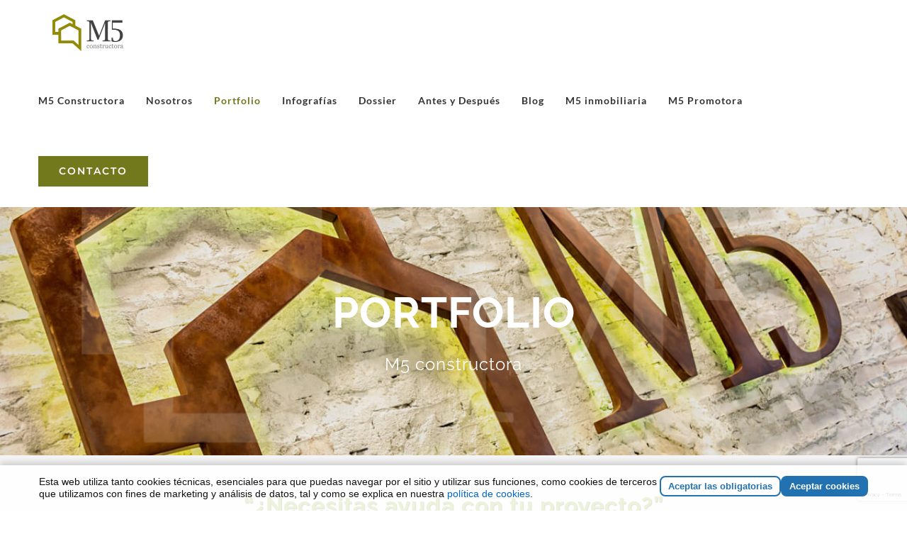

--- FILE ---
content_type: text/html; charset=UTF-8
request_url: https://m5constructora.es/portfolio/
body_size: 20963
content:
<!DOCTYPE html>
<html class="avada-html-layout-wide avada-html-header-position-top avada-is-100-percent-template" lang="es" prefix="og: http://ogp.me/ns# fb: http://ogp.me/ns/fb#">
<head>
	<meta http-equiv="X-UA-Compatible" content="IE=edge" />
	<meta http-equiv="Content-Type" content="text/html; charset=utf-8"/>
	<meta name="viewport" content="width=device-width, initial-scale=1" />
	<meta name='robots' content='index, follow, max-image-preview:large, max-snippet:-1, max-video-preview:-1' />

	<!-- This site is optimized with the Yoast SEO plugin v26.6 - https://yoast.com/wordpress/plugins/seo/ -->
	<title>portfolio * Constructora en Málaga</title>
	<link rel="canonical" href="https://m5constructora.es/portfolio/" />
	<meta property="og:locale" content="es_ES" />
	<meta property="og:type" content="article" />
	<meta property="og:title" content="portfolio * Constructora en Málaga" />
	<meta property="og:url" content="https://m5constructora.es/portfolio/" />
	<meta property="og:site_name" content="Constructora en Málaga" />
	<meta property="article:publisher" content="https://www.facebook.com/constructoram5/" />
	<meta property="article:modified_time" content="2019-11-20T18:00:11+00:00" />
	<meta property="og:image" content="https://m5constructora.es/wp-content/uploads/2019/11/M5-constructora-_200-pix-ancho.png" />
	<meta property="og:image:width" content="200" />
	<meta property="og:image:height" content="103" />
	<meta property="og:image:type" content="image/png" />
	<meta name="twitter:card" content="summary_large_image" />
	<meta name="twitter:site" content="@m5constructora" />
	<meta name="twitter:label1" content="Tiempo de lectura" />
	<meta name="twitter:data1" content="6 minutos" />
	<script type="application/ld+json" class="yoast-schema-graph">{"@context":"https://schema.org","@graph":[{"@type":"WebPage","@id":"https://m5constructora.es/portfolio/","url":"https://m5constructora.es/portfolio/","name":"portfolio * Constructora en Málaga","isPartOf":{"@id":"https://m5constructora.es/#website"},"datePublished":"2015-12-04T02:09:03+00:00","dateModified":"2019-11-20T18:00:11+00:00","breadcrumb":{"@id":"https://m5constructora.es/portfolio/#breadcrumb"},"inLanguage":"es","potentialAction":[{"@type":"ReadAction","target":["https://m5constructora.es/portfolio/"]}]},{"@type":"BreadcrumbList","@id":"https://m5constructora.es/portfolio/#breadcrumb","itemListElement":[{"@type":"ListItem","position":1,"name":"Home","item":"https://m5constructora.es/"},{"@type":"ListItem","position":2,"name":"portfolio"}]},{"@type":"WebSite","@id":"https://m5constructora.es/#website","url":"https://m5constructora.es/","name":"M5 Constructora","description":"","publisher":{"@id":"https://m5constructora.es/#organization"},"potentialAction":[{"@type":"SearchAction","target":{"@type":"EntryPoint","urlTemplate":"https://m5constructora.es/?s={search_term_string}"},"query-input":{"@type":"PropertyValueSpecification","valueRequired":true,"valueName":"search_term_string"}}],"inLanguage":"es"},{"@type":"Organization","@id":"https://m5constructora.es/#organization","name":"Constructora en Málaga ⋆ M5 Constructora","url":"https://m5constructora.es/","logo":{"@type":"ImageObject","inLanguage":"es","@id":"https://m5constructora.es/#/schema/logo/image/","url":"https://m5constructora.es/wp-content/uploads/2019/11/m5logobueno.png","contentUrl":"https://m5constructora.es/wp-content/uploads/2019/11/m5logobueno.png","width":194,"height":100,"caption":"Constructora en Málaga ⋆ M5 Constructora"},"image":{"@id":"https://m5constructora.es/#/schema/logo/image/"},"sameAs":["https://www.facebook.com/constructoram5/","https://x.com/m5constructora","https://www.instagram.com/m5constructora/","https://www.pinterest.es/m5constructora/","https://www.linkedin.com/company/25048507/"]}]}</script>
	<!-- / Yoast SEO plugin. -->


<link rel='dns-prefetch' href='//www.googletagmanager.com' />
<link rel="alternate" type="application/rss+xml" title="Constructora en Málaga &raquo; Feed" href="https://m5constructora.es/feed/" />
<link rel="alternate" type="application/rss+xml" title="Constructora en Málaga &raquo; Feed de los comentarios" href="https://m5constructora.es/comments/feed/" />
					<link rel="shortcut icon" href="https://m5constructora.es/wp-content/uploads/2019/02/favicon.png" type="image/x-icon" />
		
		
		
		
				<link rel="alternate" title="oEmbed (JSON)" type="application/json+oembed" href="https://m5constructora.es/wp-json/oembed/1.0/embed?url=https%3A%2F%2Fm5constructora.es%2Fportfolio%2F" />
<link rel="alternate" title="oEmbed (XML)" type="text/xml+oembed" href="https://m5constructora.es/wp-json/oembed/1.0/embed?url=https%3A%2F%2Fm5constructora.es%2Fportfolio%2F&#038;format=xml" />

		<meta property="og:title" content="portfolio"/>
		<meta property="og:type" content="article"/>
		<meta property="og:url" content="https://m5constructora.es/portfolio/"/>
		<meta property="og:site_name" content="Constructora en Málaga"/>
		<meta property="og:description" content="“¿Necesitas ayuda con tu proyecto?”    PRESUPUESTO GRATUITO SIN COMPROMISO           
Trusted Partners  
Lorem ipsum dolor sit amet, consectetur adipiscing elit, sed do eiusmod tempor incididunt"/>

									<meta property="og:image" content="https://m5constructora.es/wp-content/uploads/2019/11/M5-constructora-_200-pix-ancho.png"/>
							<style id='wp-img-auto-sizes-contain-inline-css' type='text/css'>
img:is([sizes=auto i],[sizes^="auto," i]){contain-intrinsic-size:3000px 1500px}
/*# sourceURL=wp-img-auto-sizes-contain-inline-css */
</style>
<style id='wp-emoji-styles-inline-css' type='text/css'>

	img.wp-smiley, img.emoji {
		display: inline !important;
		border: none !important;
		box-shadow: none !important;
		height: 1em !important;
		width: 1em !important;
		margin: 0 0.07em !important;
		vertical-align: -0.1em !important;
		background: none !important;
		padding: 0 !important;
	}
/*# sourceURL=wp-emoji-styles-inline-css */
</style>
<style id='classic-theme-styles-inline-css' type='text/css'>
/*! This file is auto-generated */
.wp-block-button__link{color:#fff;background-color:#32373c;border-radius:9999px;box-shadow:none;text-decoration:none;padding:calc(.667em + 2px) calc(1.333em + 2px);font-size:1.125em}.wp-block-file__button{background:#32373c;color:#fff;text-decoration:none}
/*# sourceURL=/wp-includes/css/classic-themes.min.css */
</style>
<link rel='stylesheet' id='rs-plugin-settings-css' href='https://m5constructora.es/wp-content/plugins/revslider/public/assets/css/settings.css?ver=5.4.8' type='text/css' media='all' />
<style id='rs-plugin-settings-inline-css' type='text/css'>
#rs-demo-id {}
/*# sourceURL=rs-plugin-settings-inline-css */
</style>
<link rel='stylesheet' id='pojo-a11y-css' href='https://m5constructora.es/wp-content/plugins/pojo-accessibility/modules/legacy/assets/css/style.min.css?ver=1.0.0' type='text/css' media='all' />
<link rel='stylesheet' id='avada-stylesheet-css' href='https://m5constructora.es/wp-content/themes/Avada/assets/css/style.min.css?ver=6.0.3' type='text/css' media='all' />
<link rel='stylesheet' id='child-style-css' href='https://m5constructora.es/wp-content/themes/Avada-Child-Themex/style.css?ver=6.9' type='text/css' media='all' />
<link rel='stylesheet' id='fusion-dynamic-css-css' href='https://m5constructora.es/wp-content/uploads/fusion-styles/2a9ee087095ec174471f86a31812c8b9.min.css?ver=2.0.3' type='text/css' media='all' />
<script type="text/javascript" src="https://m5constructora.es/wp-includes/js/jquery/jquery.min.js?ver=3.7.1" id="jquery-core-js"></script>
<script type="text/javascript" src="https://m5constructora.es/wp-includes/js/jquery/jquery-migrate.min.js?ver=3.4.1" id="jquery-migrate-js"></script>
<script type="text/javascript" src="https://m5constructora.es/wp-content/plugins/revslider/public/assets/js/jquery.themepunch.tools.min.js?ver=5.4.8" id="tp-tools-js"></script>
<script type="text/javascript" src="https://m5constructora.es/wp-content/plugins/revslider/public/assets/js/jquery.themepunch.revolution.min.js?ver=5.4.8" id="revmin-js"></script>
<link rel="https://api.w.org/" href="https://m5constructora.es/wp-json/" /><link rel="alternate" title="JSON" type="application/json" href="https://m5constructora.es/wp-json/wp/v2/pages/11" /><link rel="EditURI" type="application/rsd+xml" title="RSD" href="https://m5constructora.es/xmlrpc.php?rsd" />
<meta name="generator" content="WordPress 6.9" />
<link rel='shortlink' href='https://m5constructora.es/?p=11' />
<meta name="generator" content="Site Kit by Google 1.168.0" /><style type="text/css">
#pojo-a11y-toolbar .pojo-a11y-toolbar-toggle a{ background-color: #4054b2;	color: #ffffff;}
#pojo-a11y-toolbar .pojo-a11y-toolbar-overlay, #pojo-a11y-toolbar .pojo-a11y-toolbar-overlay ul.pojo-a11y-toolbar-items.pojo-a11y-links{ border-color: #4054b2;}
body.pojo-a11y-focusable a:focus{ outline-style: solid !important;	outline-width: 1px !important;	outline-color: #FF0000 !important;}
#pojo-a11y-toolbar{ top: 100px !important;}
#pojo-a11y-toolbar .pojo-a11y-toolbar-overlay{ background-color: #ffffff;}
#pojo-a11y-toolbar .pojo-a11y-toolbar-overlay ul.pojo-a11y-toolbar-items li.pojo-a11y-toolbar-item a, #pojo-a11y-toolbar .pojo-a11y-toolbar-overlay p.pojo-a11y-toolbar-title{ color: #333333;}
#pojo-a11y-toolbar .pojo-a11y-toolbar-overlay ul.pojo-a11y-toolbar-items li.pojo-a11y-toolbar-item a.active{ background-color: #4054b2;	color: #ffffff;}
@media (max-width: 767px) { #pojo-a11y-toolbar { top: 185px !important; } }</style><style type="text/css" id="css-fb-visibility">@media screen and (max-width: 640px){body:not(.fusion-builder-ui-wireframe) .fusion-no-small-visibility{display:none !important;}}@media screen and (min-width: 641px) and (max-width: 1024px){body:not(.fusion-builder-ui-wireframe) .fusion-no-medium-visibility{display:none !important;}}@media screen and (min-width: 1025px){body:not(.fusion-builder-ui-wireframe) .fusion-no-large-visibility{display:none !important;}}</style><meta name="generator" content="Powered by Slider Revolution 5.4.8 - responsive, Mobile-Friendly Slider Plugin for WordPress with comfortable drag and drop interface." />
<link rel="icon" href="https://m5constructora.es/wp-content/uploads/2019/02/favicon.png" sizes="32x32" />
<link rel="icon" href="https://m5constructora.es/wp-content/uploads/2019/02/favicon.png" sizes="192x192" />
<link rel="apple-touch-icon" href="https://m5constructora.es/wp-content/uploads/2019/02/favicon.png" />
<meta name="msapplication-TileImage" content="https://m5constructora.es/wp-content/uploads/2019/02/favicon.png" />
<script type="text/javascript">function setREVStartSize(e){									
						try{ e.c=jQuery(e.c);var i=jQuery(window).width(),t=9999,r=0,n=0,l=0,f=0,s=0,h=0;
							if(e.responsiveLevels&&(jQuery.each(e.responsiveLevels,function(e,f){f>i&&(t=r=f,l=e),i>f&&f>r&&(r=f,n=e)}),t>r&&(l=n)),f=e.gridheight[l]||e.gridheight[0]||e.gridheight,s=e.gridwidth[l]||e.gridwidth[0]||e.gridwidth,h=i/s,h=h>1?1:h,f=Math.round(h*f),"fullscreen"==e.sliderLayout){var u=(e.c.width(),jQuery(window).height());if(void 0!=e.fullScreenOffsetContainer){var c=e.fullScreenOffsetContainer.split(",");if (c) jQuery.each(c,function(e,i){u=jQuery(i).length>0?u-jQuery(i).outerHeight(!0):u}),e.fullScreenOffset.split("%").length>1&&void 0!=e.fullScreenOffset&&e.fullScreenOffset.length>0?u-=jQuery(window).height()*parseInt(e.fullScreenOffset,0)/100:void 0!=e.fullScreenOffset&&e.fullScreenOffset.length>0&&(u-=parseInt(e.fullScreenOffset,0))}f=u}else void 0!=e.minHeight&&f<e.minHeight&&(f=e.minHeight);e.c.closest(".rev_slider_wrapper").css({height:f})					
						}catch(d){console.log("Failure at Presize of Slider:"+d)}						
					};</script>
		<script type="text/javascript">
			var doc = document.documentElement;
			doc.setAttribute( 'data-useragent', navigator.userAgent );
		</script>
		
	<style id='global-styles-inline-css' type='text/css'>
:root{--wp--preset--aspect-ratio--square: 1;--wp--preset--aspect-ratio--4-3: 4/3;--wp--preset--aspect-ratio--3-4: 3/4;--wp--preset--aspect-ratio--3-2: 3/2;--wp--preset--aspect-ratio--2-3: 2/3;--wp--preset--aspect-ratio--16-9: 16/9;--wp--preset--aspect-ratio--9-16: 9/16;--wp--preset--color--black: #000000;--wp--preset--color--cyan-bluish-gray: #abb8c3;--wp--preset--color--white: #ffffff;--wp--preset--color--pale-pink: #f78da7;--wp--preset--color--vivid-red: #cf2e2e;--wp--preset--color--luminous-vivid-orange: #ff6900;--wp--preset--color--luminous-vivid-amber: #fcb900;--wp--preset--color--light-green-cyan: #7bdcb5;--wp--preset--color--vivid-green-cyan: #00d084;--wp--preset--color--pale-cyan-blue: #8ed1fc;--wp--preset--color--vivid-cyan-blue: #0693e3;--wp--preset--color--vivid-purple: #9b51e0;--wp--preset--gradient--vivid-cyan-blue-to-vivid-purple: linear-gradient(135deg,rgb(6,147,227) 0%,rgb(155,81,224) 100%);--wp--preset--gradient--light-green-cyan-to-vivid-green-cyan: linear-gradient(135deg,rgb(122,220,180) 0%,rgb(0,208,130) 100%);--wp--preset--gradient--luminous-vivid-amber-to-luminous-vivid-orange: linear-gradient(135deg,rgb(252,185,0) 0%,rgb(255,105,0) 100%);--wp--preset--gradient--luminous-vivid-orange-to-vivid-red: linear-gradient(135deg,rgb(255,105,0) 0%,rgb(207,46,46) 100%);--wp--preset--gradient--very-light-gray-to-cyan-bluish-gray: linear-gradient(135deg,rgb(238,238,238) 0%,rgb(169,184,195) 100%);--wp--preset--gradient--cool-to-warm-spectrum: linear-gradient(135deg,rgb(74,234,220) 0%,rgb(151,120,209) 20%,rgb(207,42,186) 40%,rgb(238,44,130) 60%,rgb(251,105,98) 80%,rgb(254,248,76) 100%);--wp--preset--gradient--blush-light-purple: linear-gradient(135deg,rgb(255,206,236) 0%,rgb(152,150,240) 100%);--wp--preset--gradient--blush-bordeaux: linear-gradient(135deg,rgb(254,205,165) 0%,rgb(254,45,45) 50%,rgb(107,0,62) 100%);--wp--preset--gradient--luminous-dusk: linear-gradient(135deg,rgb(255,203,112) 0%,rgb(199,81,192) 50%,rgb(65,88,208) 100%);--wp--preset--gradient--pale-ocean: linear-gradient(135deg,rgb(255,245,203) 0%,rgb(182,227,212) 50%,rgb(51,167,181) 100%);--wp--preset--gradient--electric-grass: linear-gradient(135deg,rgb(202,248,128) 0%,rgb(113,206,126) 100%);--wp--preset--gradient--midnight: linear-gradient(135deg,rgb(2,3,129) 0%,rgb(40,116,252) 100%);--wp--preset--font-size--small: 11.25px;--wp--preset--font-size--medium: 20px;--wp--preset--font-size--large: 22.5px;--wp--preset--font-size--x-large: 42px;--wp--preset--font-size--normal: 15px;--wp--preset--font-size--xlarge: 30px;--wp--preset--font-size--huge: 45px;--wp--preset--spacing--20: 0.44rem;--wp--preset--spacing--30: 0.67rem;--wp--preset--spacing--40: 1rem;--wp--preset--spacing--50: 1.5rem;--wp--preset--spacing--60: 2.25rem;--wp--preset--spacing--70: 3.38rem;--wp--preset--spacing--80: 5.06rem;--wp--preset--shadow--natural: 6px 6px 9px rgba(0, 0, 0, 0.2);--wp--preset--shadow--deep: 12px 12px 50px rgba(0, 0, 0, 0.4);--wp--preset--shadow--sharp: 6px 6px 0px rgba(0, 0, 0, 0.2);--wp--preset--shadow--outlined: 6px 6px 0px -3px rgb(255, 255, 255), 6px 6px rgb(0, 0, 0);--wp--preset--shadow--crisp: 6px 6px 0px rgb(0, 0, 0);}:where(.is-layout-flex){gap: 0.5em;}:where(.is-layout-grid){gap: 0.5em;}body .is-layout-flex{display: flex;}.is-layout-flex{flex-wrap: wrap;align-items: center;}.is-layout-flex > :is(*, div){margin: 0;}body .is-layout-grid{display: grid;}.is-layout-grid > :is(*, div){margin: 0;}:where(.wp-block-columns.is-layout-flex){gap: 2em;}:where(.wp-block-columns.is-layout-grid){gap: 2em;}:where(.wp-block-post-template.is-layout-flex){gap: 1.25em;}:where(.wp-block-post-template.is-layout-grid){gap: 1.25em;}.has-black-color{color: var(--wp--preset--color--black) !important;}.has-cyan-bluish-gray-color{color: var(--wp--preset--color--cyan-bluish-gray) !important;}.has-white-color{color: var(--wp--preset--color--white) !important;}.has-pale-pink-color{color: var(--wp--preset--color--pale-pink) !important;}.has-vivid-red-color{color: var(--wp--preset--color--vivid-red) !important;}.has-luminous-vivid-orange-color{color: var(--wp--preset--color--luminous-vivid-orange) !important;}.has-luminous-vivid-amber-color{color: var(--wp--preset--color--luminous-vivid-amber) !important;}.has-light-green-cyan-color{color: var(--wp--preset--color--light-green-cyan) !important;}.has-vivid-green-cyan-color{color: var(--wp--preset--color--vivid-green-cyan) !important;}.has-pale-cyan-blue-color{color: var(--wp--preset--color--pale-cyan-blue) !important;}.has-vivid-cyan-blue-color{color: var(--wp--preset--color--vivid-cyan-blue) !important;}.has-vivid-purple-color{color: var(--wp--preset--color--vivid-purple) !important;}.has-black-background-color{background-color: var(--wp--preset--color--black) !important;}.has-cyan-bluish-gray-background-color{background-color: var(--wp--preset--color--cyan-bluish-gray) !important;}.has-white-background-color{background-color: var(--wp--preset--color--white) !important;}.has-pale-pink-background-color{background-color: var(--wp--preset--color--pale-pink) !important;}.has-vivid-red-background-color{background-color: var(--wp--preset--color--vivid-red) !important;}.has-luminous-vivid-orange-background-color{background-color: var(--wp--preset--color--luminous-vivid-orange) !important;}.has-luminous-vivid-amber-background-color{background-color: var(--wp--preset--color--luminous-vivid-amber) !important;}.has-light-green-cyan-background-color{background-color: var(--wp--preset--color--light-green-cyan) !important;}.has-vivid-green-cyan-background-color{background-color: var(--wp--preset--color--vivid-green-cyan) !important;}.has-pale-cyan-blue-background-color{background-color: var(--wp--preset--color--pale-cyan-blue) !important;}.has-vivid-cyan-blue-background-color{background-color: var(--wp--preset--color--vivid-cyan-blue) !important;}.has-vivid-purple-background-color{background-color: var(--wp--preset--color--vivid-purple) !important;}.has-black-border-color{border-color: var(--wp--preset--color--black) !important;}.has-cyan-bluish-gray-border-color{border-color: var(--wp--preset--color--cyan-bluish-gray) !important;}.has-white-border-color{border-color: var(--wp--preset--color--white) !important;}.has-pale-pink-border-color{border-color: var(--wp--preset--color--pale-pink) !important;}.has-vivid-red-border-color{border-color: var(--wp--preset--color--vivid-red) !important;}.has-luminous-vivid-orange-border-color{border-color: var(--wp--preset--color--luminous-vivid-orange) !important;}.has-luminous-vivid-amber-border-color{border-color: var(--wp--preset--color--luminous-vivid-amber) !important;}.has-light-green-cyan-border-color{border-color: var(--wp--preset--color--light-green-cyan) !important;}.has-vivid-green-cyan-border-color{border-color: var(--wp--preset--color--vivid-green-cyan) !important;}.has-pale-cyan-blue-border-color{border-color: var(--wp--preset--color--pale-cyan-blue) !important;}.has-vivid-cyan-blue-border-color{border-color: var(--wp--preset--color--vivid-cyan-blue) !important;}.has-vivid-purple-border-color{border-color: var(--wp--preset--color--vivid-purple) !important;}.has-vivid-cyan-blue-to-vivid-purple-gradient-background{background: var(--wp--preset--gradient--vivid-cyan-blue-to-vivid-purple) !important;}.has-light-green-cyan-to-vivid-green-cyan-gradient-background{background: var(--wp--preset--gradient--light-green-cyan-to-vivid-green-cyan) !important;}.has-luminous-vivid-amber-to-luminous-vivid-orange-gradient-background{background: var(--wp--preset--gradient--luminous-vivid-amber-to-luminous-vivid-orange) !important;}.has-luminous-vivid-orange-to-vivid-red-gradient-background{background: var(--wp--preset--gradient--luminous-vivid-orange-to-vivid-red) !important;}.has-very-light-gray-to-cyan-bluish-gray-gradient-background{background: var(--wp--preset--gradient--very-light-gray-to-cyan-bluish-gray) !important;}.has-cool-to-warm-spectrum-gradient-background{background: var(--wp--preset--gradient--cool-to-warm-spectrum) !important;}.has-blush-light-purple-gradient-background{background: var(--wp--preset--gradient--blush-light-purple) !important;}.has-blush-bordeaux-gradient-background{background: var(--wp--preset--gradient--blush-bordeaux) !important;}.has-luminous-dusk-gradient-background{background: var(--wp--preset--gradient--luminous-dusk) !important;}.has-pale-ocean-gradient-background{background: var(--wp--preset--gradient--pale-ocean) !important;}.has-electric-grass-gradient-background{background: var(--wp--preset--gradient--electric-grass) !important;}.has-midnight-gradient-background{background: var(--wp--preset--gradient--midnight) !important;}.has-small-font-size{font-size: var(--wp--preset--font-size--small) !important;}.has-medium-font-size{font-size: var(--wp--preset--font-size--medium) !important;}.has-large-font-size{font-size: var(--wp--preset--font-size--large) !important;}.has-x-large-font-size{font-size: var(--wp--preset--font-size--x-large) !important;}
/*# sourceURL=global-styles-inline-css */
</style>
</head>

<body class="wp-singular page-template page-template-100-width page-template-100-width-php page page-id-11 wp-theme-Avada wp-child-theme-Avada-Child-Themex fusion-image-hovers fusion-pagination-sizing fusion-button_size-large fusion-button_type-flat fusion-button_span-no fusion-button_shape-square avada-image-rollover-circle-yes avada-image-rollover-yes avada-image-rollover-direction-center_vertical fusion-body ltr fusion-sticky-header no-tablet-sticky-header no-mobile-sticky-header no-mobile-totop avada-has-rev-slider-styles fusion-disable-outline fusion-sub-menu-fade mobile-logo-pos-left layout-wide-mode avada-has-boxed-modal-shadow-none layout-scroll-offset-full avada-has-zero-margin-offset-top fusion-top-header menu-text-align-center mobile-menu-design-modern fusion-show-pagination-text fusion-header-layout-v1 avada-responsive avada-footer-fx-bg-parallax avada-menu-highlight-style-arrow fusion-search-form-classic fusion-avatar-square avada-dropdown-styles avada-blog-layout-large avada-blog-archive-layout-grid avada-header-shadow-no avada-menu-icon-position-left avada-has-megamenu-shadow avada-has-mainmenu-dropdown-divider avada-has-header-100-width avada-has-pagetitle-bg-full avada-has-100-footer avada-has-breadcrumb-mobile-hidden avada-has-titlebar-hide avada-social-full-transparent avada-has-pagination-width_height avada-flyout-menu-direction-fade">
		<a class="skip-link screen-reader-text" href="#content">Skip to content</a>

	<div id="boxed-wrapper">
		<div class="fusion-sides-frame"></div>
		<div id="wrapper" class="fusion-wrapper">
			<div id="home" style="position:relative;top:-1px;"></div>
			
			<header class="fusion-header-wrapper">
				<div class="fusion-header-v1 fusion-logo-alignment fusion-logo-left fusion-sticky-menu- fusion-sticky-logo-1 fusion-mobile-logo-1  fusion-mobile-menu-design-modern">
					<div class="fusion-header-sticky-height"></div>
<div class="fusion-header">
	<div class="fusion-row">
					<div class="fusion-logo" data-margin-top="20px" data-margin-bottom="20px" data-margin-left="20px" data-margin-right="20px">
			<a class="fusion-logo-link"  href="https://m5constructora.es/" >

						<!-- standard logo -->
			<img src="https://m5constructora.es/wp-content/uploads/2019/11/M5-constructora-_200-pix-ancho.png" srcset="https://m5constructora.es/wp-content/uploads/2019/11/M5-constructora-_200-pix-ancho.png 1x, https://m5constructora.es/wp-content/uploads/2019/11/M5-constructora-_200-pix-ancho.png 2x" width="200" height="103" style="max-height:103px;height:auto;" alt="Constructora en Málaga Logo" data-retina_logo_url="https://m5constructora.es/wp-content/uploads/2019/11/M5-constructora-_200-pix-ancho.png" class="fusion-standard-logo" />

											<!-- mobile logo -->
				<img src="https://m5constructora.es/wp-content/uploads/2019/11/M5-constructora-_200-pix-ancho.png" srcset="https://m5constructora.es/wp-content/uploads/2019/11/M5-constructora-_200-pix-ancho.png 1x, https://m5constructora.es/wp-content/uploads/2019/11/M5-constructora-_200-pix-ancho.png 2x" width="200" height="103" style="max-height:103px;height:auto;" alt="Constructora en Málaga Logo" data-retina_logo_url="https://m5constructora.es/wp-content/uploads/2019/11/M5-constructora-_200-pix-ancho.png" class="fusion-mobile-logo" />
			
											<!-- sticky header logo -->
				<img src="https://m5constructora.es/wp-content/uploads/2019/11/M5-constructora-_200-pix-ancho.png" srcset="https://m5constructora.es/wp-content/uploads/2019/11/M5-constructora-_200-pix-ancho.png 1x, https://m5constructora.es/wp-content/uploads/2019/11/M5-constructora-_200-pix-ancho.png 2x" width="200" height="103" style="max-height:103px;height:auto;" alt="Constructora en Málaga Logo" data-retina_logo_url="https://m5constructora.es/wp-content/uploads/2019/11/M5-constructora-_200-pix-ancho.png" class="fusion-sticky-logo" />
					</a>
		</div>		<nav class="fusion-main-menu" aria-label="Main Menu"><ul id="menu-construction-main-menu" class="fusion-menu"><li  id="menu-item-22"  class="menu-item menu-item-type-post_type menu-item-object-page menu-item-home menu-item-22"  data-item-id="22"><a  href="https://m5constructora.es/" class="fusion-arrow-highlight"><span class="menu-text">M5 Constructora<span class="fusion-arrow-svg"><svg height="12px" width="23px">
					<path d="M0 0 L11.5 12 L23 0 Z" fill="#ffffff" />
					</svg></span></span></a></li><li  id="menu-item-1539"  class="menu-item menu-item-type-post_type menu-item-object-page menu-item-1539"  data-item-id="1539"><a  href="https://m5constructora.es/nosotros/" class="fusion-arrow-highlight"><span class="menu-text">Nosotros<span class="fusion-arrow-svg"><svg height="12px" width="23px">
					<path d="M0 0 L11.5 12 L23 0 Z" fill="#ffffff" />
					</svg></span></span></a></li><li  id="menu-item-19"  class="menu-item menu-item-type-post_type menu-item-object-page current-menu-item page_item page-item-11 current_page_item menu-item-19"  data-item-id="19"><a  href="https://m5constructora.es/portfolio/" class="fusion-arrow-highlight"><span class="menu-text">Portfolio<span class="fusion-arrow-svg"><svg height="12px" width="23px">
					<path d="M0 0 L11.5 12 L23 0 Z" fill="#ffffff" />
					</svg></span></span></a></li><li  id="menu-item-1638"  class="menu-item menu-item-type-post_type menu-item-object-page menu-item-1638"  data-item-id="1638"><a  href="https://m5constructora.es/infographics/" class="fusion-arrow-highlight"><span class="menu-text">Infografías<span class="fusion-arrow-svg"><svg height="12px" width="23px">
					<path d="M0 0 L11.5 12 L23 0 Z" fill="#ffffff" />
					</svg></span></span></a></li><li  id="menu-item-1363"  class="menu-item menu-item-type-custom menu-item-object-custom menu-item-1363"  data-item-id="1363"><a  href="/dossier" class="fusion-arrow-highlight"><span class="menu-text">Dossier<span class="fusion-arrow-svg"><svg height="12px" width="23px">
					<path d="M0 0 L11.5 12 L23 0 Z" fill="#ffffff" />
					</svg></span></span></a></li><li  id="menu-item-1564"  class="menu-item menu-item-type-post_type menu-item-object-page menu-item-1564"  data-item-id="1564"><a  href="https://m5constructora.es/antes-y-despues/" class="fusion-arrow-highlight"><span class="menu-text">Antes y Después<span class="fusion-arrow-svg"><svg height="12px" width="23px">
					<path d="M0 0 L11.5 12 L23 0 Z" fill="#ffffff" />
					</svg></span></span></a></li><li  id="menu-item-2142"  class="menu-item menu-item-type-custom menu-item-object-custom menu-item-2142"  data-item-id="2142"><a  href="http://blog.m5inmobiliaria.es" class="fusion-arrow-highlight"><span class="menu-text">Blog<span class="fusion-arrow-svg"><svg height="12px" width="23px">
					<path d="M0 0 L11.5 12 L23 0 Z" fill="#ffffff" />
					</svg></span></span></a></li><li  id="menu-item-1212"  class="menu-item menu-item-type-custom menu-item-object-custom menu-item-1212"  data-item-id="1212"><a  target="_blank" rel="noopener noreferrer" href="http://www.m5inmobiliaria.es/" class="fusion-arrow-highlight"><span class="menu-text">M5 inmobiliaria<span class="fusion-arrow-svg"><svg height="12px" width="23px">
					<path d="M0 0 L11.5 12 L23 0 Z" fill="#ffffff" />
					</svg></span></span></a></li><li  id="menu-item-1213"  class="menu-item menu-item-type-custom menu-item-object-custom menu-item-1213"  data-item-id="1213"><a  target="_blank" rel="noopener noreferrer" href="http://www.m5promotora.es/" class="fusion-arrow-highlight"><span class="menu-text">M5 Promotora<span class="fusion-arrow-svg"><svg height="12px" width="23px">
					<path d="M0 0 L11.5 12 L23 0 Z" fill="#ffffff" />
					</svg></span></span></a></li><li  id="menu-item-17"  class="menu-item menu-item-type-post_type menu-item-object-page menu-item-17 fusion-menu-item-button"  data-item-id="17"><a  href="https://m5constructora.es/contacto/" class="fusion-arrow-highlight"><span class="menu-text fusion-button button-default button-large">Contacto</span></a></li></ul></nav><div class="fusion-mobile-navigation"><ul id="menu-construction-main-menu-1" class="fusion-mobile-menu"><li   class="menu-item menu-item-type-post_type menu-item-object-page menu-item-home menu-item-22"  data-item-id="22"><a  href="https://m5constructora.es/" class="fusion-arrow-highlight"><span class="menu-text">M5 Constructora<span class="fusion-arrow-svg"><svg height="12px" width="23px">
					<path d="M0 0 L11.5 12 L23 0 Z" fill="#ffffff" />
					</svg></span></span></a></li><li   class="menu-item menu-item-type-post_type menu-item-object-page menu-item-1539"  data-item-id="1539"><a  href="https://m5constructora.es/nosotros/" class="fusion-arrow-highlight"><span class="menu-text">Nosotros<span class="fusion-arrow-svg"><svg height="12px" width="23px">
					<path d="M0 0 L11.5 12 L23 0 Z" fill="#ffffff" />
					</svg></span></span></a></li><li   class="menu-item menu-item-type-post_type menu-item-object-page current-menu-item page_item page-item-11 current_page_item menu-item-19"  data-item-id="19"><a  href="https://m5constructora.es/portfolio/" class="fusion-arrow-highlight"><span class="menu-text">Portfolio<span class="fusion-arrow-svg"><svg height="12px" width="23px">
					<path d="M0 0 L11.5 12 L23 0 Z" fill="#ffffff" />
					</svg></span></span></a></li><li   class="menu-item menu-item-type-post_type menu-item-object-page menu-item-1638"  data-item-id="1638"><a  href="https://m5constructora.es/infographics/" class="fusion-arrow-highlight"><span class="menu-text">Infografías<span class="fusion-arrow-svg"><svg height="12px" width="23px">
					<path d="M0 0 L11.5 12 L23 0 Z" fill="#ffffff" />
					</svg></span></span></a></li><li   class="menu-item menu-item-type-custom menu-item-object-custom menu-item-1363"  data-item-id="1363"><a  href="/dossier" class="fusion-arrow-highlight"><span class="menu-text">Dossier<span class="fusion-arrow-svg"><svg height="12px" width="23px">
					<path d="M0 0 L11.5 12 L23 0 Z" fill="#ffffff" />
					</svg></span></span></a></li><li   class="menu-item menu-item-type-post_type menu-item-object-page menu-item-1564"  data-item-id="1564"><a  href="https://m5constructora.es/antes-y-despues/" class="fusion-arrow-highlight"><span class="menu-text">Antes y Después<span class="fusion-arrow-svg"><svg height="12px" width="23px">
					<path d="M0 0 L11.5 12 L23 0 Z" fill="#ffffff" />
					</svg></span></span></a></li><li   class="menu-item menu-item-type-custom menu-item-object-custom menu-item-2142"  data-item-id="2142"><a  href="http://blog.m5inmobiliaria.es" class="fusion-arrow-highlight"><span class="menu-text">Blog<span class="fusion-arrow-svg"><svg height="12px" width="23px">
					<path d="M0 0 L11.5 12 L23 0 Z" fill="#ffffff" />
					</svg></span></span></a></li><li   class="menu-item menu-item-type-custom menu-item-object-custom menu-item-1212"  data-item-id="1212"><a  target="_blank" rel="noopener noreferrer" href="http://www.m5inmobiliaria.es/" class="fusion-arrow-highlight"><span class="menu-text">M5 inmobiliaria<span class="fusion-arrow-svg"><svg height="12px" width="23px">
					<path d="M0 0 L11.5 12 L23 0 Z" fill="#ffffff" />
					</svg></span></span></a></li><li   class="menu-item menu-item-type-custom menu-item-object-custom menu-item-1213"  data-item-id="1213"><a  target="_blank" rel="noopener noreferrer" href="http://www.m5promotora.es/" class="fusion-arrow-highlight"><span class="menu-text">M5 Promotora<span class="fusion-arrow-svg"><svg height="12px" width="23px">
					<path d="M0 0 L11.5 12 L23 0 Z" fill="#ffffff" />
					</svg></span></span></a></li><li   class="menu-item menu-item-type-post_type menu-item-object-page menu-item-17 fusion-menu-item-button"  data-item-id="17"><a  href="https://m5constructora.es/contacto/" class="fusion-arrow-highlight"><span class="menu-text fusion-button button-default button-large">Contacto</span></a></li></ul></div>	<div class="fusion-mobile-menu-icons">
							<a href="#" class="fusion-icon fusion-icon-bars" aria-label="Toggle mobile menu" aria-expanded="false"></a>
		
		
		
			</div>

<nav class="fusion-mobile-nav-holder fusion-mobile-menu-text-align-left" aria-label="Main Menu Mobile"></nav>

					</div>
</div>
				</div>
				<div class="fusion-clearfix"></div>
			</header>
						
			
		<div id="sliders-container">
			<div id="fusion-slider-39" data-id="39" class="fusion-slider-container fusion-slider-11 full-width-slider-container" style="height:350px;max-width:100%;">
	<style type="text/css">
		#fusion-slider-39 .flex-direction-nav a {width:63px;height:63px;line-height:63px;font-size:25px;}	</style>
	<div class="fusion-slider-loading">Loading...</div>
	<div class="tfs-slider flexslider main-flex full-width-slider" style="max-width:100%;" data-slider_width="100%" data-slider_height="350px" data-slider_content_width="" data-full_screen="0" data-parallax="0" data-nav_arrows="0" data-pagination_circles="0" data-autoplay="0" data-loop="0" data-animation="fade" data-slideshow_speed="7000" data-animation_speed="600" data-typo_sensitivity="1.0" data-typo_factor="1.5" data-nav_box_width="63px" data-nav_box_height="63px" data-nav_arrow_size="25px" data-slider_indicator="" data-slider_indicator_color="#ffffff" data-orderby="date" data-order="DESC" data-slider_id="39" >
		<ul class="slides" style="max-width:100%;">
															<li class="slide-id-1092" data-mute="yes" data-loop="yes" data-autoplay="yes">
					<div class="slide-content-container slide-content-center" style="display: none;">
						<div class="slide-content" style="">
															<div class="heading ">
									<div class="fusion-title-sc-wrapper" style="">
										<div class="fusion-title title fusion-title-1 fusion-sep-none fusion-title-center fusion-title-size-two" style="margin-top:0px;margin-bottom:0px;"><h2 class="title-heading-center" style="margin:0;color:#fff;font-size:60px;line-height:80px;"><strong>PORTFOLIO</strong></h2></div>									</div>
								</div>
																						<div class="caption ">
									<div class="fusion-title-sc-wrapper" style="">
										<div class="fusion-title title fusion-title-2 fusion-sep-none fusion-title-center fusion-title-size-three" style="margin-top:0px;margin-bottom:0px;"><h3 class="title-heading-center" style="margin:0;color:#fff;font-size: 24px;line-height:38px;">M5 constructora</h3></div>									</div>
								</div>
																				</div>
					</div>
																									<div class="background background-image" style="background-image: url(https://m5constructora.es/wp-content/uploads/2019/04/22.jpg);max-width:100%;height:350px;filter: progid:DXImageTransform.Microsoft.AlphaImageLoader(src='https://m5constructora.es/wp-content/uploads/2019/04/22.jpg', sizingMethod='scale');" data-imgwidth="1200">
																																				</div>
				</li>
					</ul>
	</div>
</div>
		</div>
				
			
			<div class="avada-page-titlebar-wrapper">
							</div>

						<main id="main" class="clearfix width-100">
				<div class="fusion-row" style="max-width:100%;">
<section id="content" class="full-width">
					<div id="post-11" class="post-11 page type-page status-publish hentry">
			<span class="entry-title rich-snippet-hidden">portfolio</span><span class="vcard rich-snippet-hidden"><span class="fn"><a href="https://m5constructora.es/author/yeray/" title="Entradas de M5 Constructora" rel="author">M5 Constructora</a></span></span><span class="updated rich-snippet-hidden">2019-11-20T20:00:11+01:00</span>						<div class="post-content">
				<div class="fusion-fullwidth fullwidth-box nonhundred-percent-fullwidth non-hundred-percent-height-scrolling"  style='background-color: #f5f5f5;background-position: left top;background-repeat: no-repeat;padding-top:50px;padding-right:30px;padding-bottom:50px;padding-left:30px;border-top-width:0px;border-bottom-width:0px;border-color:#eae9e9;border-top-style:solid;border-bottom-style:solid;'><div class="fusion-builder-row fusion-row "><div  class="fusion-layout-column fusion_builder_column fusion_builder_column_1_1 fusion-builder-column-1 fusion-one-full fusion-column-first fusion-column-last 1_1"  style='margin-top:0px;margin-bottom:0px;'>
					<div class="fusion-column-wrapper" style="padding: 0px 0px 0px 0px;background-position:left top;background-repeat:no-repeat;-webkit-background-size:cover;-moz-background-size:cover;-o-background-size:cover;background-size:cover;"   data-bg-url="">
						<div class="fusion-text"><h2 style="font-weight: 600; text-align: center; color: #81a51a; text-shadow: 1px 1px 1px #4b500c;">“¿Necesitas ayuda con tu proyecto?”</h2>
</div><div class="fusion-clearfix"></div>

					</div>
				</div></div></div><div class="fusion-fullwidth fullwidth-box nonhundred-percent-fullwidth non-hundred-percent-height-scrolling"  style='background-color: #ffffff;background-position: left top;background-repeat: no-repeat;padding-right:30px;padding-bottom:20px;padding-left:30px;border-top-width:0px;border-bottom-width:0px;border-color:#eae9e9;border-top-style:solid;border-bottom-style:solid;'><div class="fusion-builder-row fusion-row "><div  class="fusion-layout-column fusion_builder_column fusion_builder_column_1_1 fusion-builder-column-2 fusion-one-full fusion-column-first fusion-column-last 1_1"  style='margin-top:-22px;margin-bottom:0px;'>
					<div class="fusion-column-wrapper" style="padding: 0px 0px 0px 0px;background-position:left top;background-repeat:no-repeat;-webkit-background-size:cover;-moz-background-size:cover;-o-background-size:cover;background-size:cover;"   data-bg-url="">
						<div class="fusion-button-wrapper fusion-aligncenter"><style type="text/css">.fusion-button.button-1 .fusion-button-text, .fusion-button.button-1 i {color:#ffffff;}.fusion-button.button-1 .fusion-button-icon-divider{border-color:#ffffff;}.fusion-button.button-1:hover .fusion-button-text, .fusion-button.button-1:hover i,.fusion-button.button-1:focus .fusion-button-text, .fusion-button.button-1:focus i,.fusion-button.button-1:active .fusion-button-text, .fusion-button.button-1:active{color:#333333;}.fusion-button.button-1:hover .fusion-button-icon-divider, .fusion-button.button-1:hover .fusion-button-icon-divider, .fusion-button.button-1:active .fusion-button-icon-divider{border-color:#333333;}.fusion-button.button-1:hover, .fusion-button.button-1:focus, .fusion-button.button-1:active{border-color:#333333;border-width:2px;}.fusion-button.button-1 {border-color:#ffffff;border-width:2px;}.fusion-button.button-1{background: #333333;}.fusion-button.button-1:hover,.button-1:focus,.fusion-button.button-1:active{background: #ffffff;}</style><a class="fusion-button button-flat fusion-button-default-shape fusion-button-default-size button-custom button-1 fusion-button-default-span fusion-button-default-type" target="_self" href="https://m5constructora.es/get-quote/"><span class="fusion-button-text">PRESUPUESTO GRATUITO SIN COMPROMISO</span></a></div><div class="fusion-clearfix"></div>

					</div>
				</div></div></div><div class="fusion-fullwidth fullwidth-box nonhundred-percent-fullwidth non-hundred-percent-height-scrolling"  style='background-color: #ffffff;background-position: left top;background-repeat: no-repeat;padding-top:40px;padding-right:30px;padding-bottom:10px;padding-left:30px;margin-bottom: 2%;border-top-width:0px;border-bottom-width:0px;border-color:#eae9e9;border-top-style:solid;border-bottom-style:solid;'><div class="fusion-builder-row fusion-row "><div  class="fusion-layout-column fusion_builder_column fusion_builder_column_1_1 fusion-builder-column-3 fusion-one-full fusion-column-first fusion-column-last 1_1"  style='margin-top:0px;margin-bottom:0px;'>
					<div class="fusion-column-wrapper" style="padding: 2% 0px 0px 0px;background-position:left top;background-repeat:no-repeat;-webkit-background-size:cover;-moz-background-size:cover;-o-background-size:cover;background-size:cover;"   data-bg-url="">
						<div class="fusion-recent-works fusion-portfolio-element fusion-portfolio fusion-portfolio-1 fusion-portfolio-grid fusion-portfolio-paging-infinite fusion-portfolio-four fusion-portfolio-no_text fusion-portfolio-rollover" data-id="-rw-1" data-columns="four"><style type="text/css">.fusion-portfolio-1 .fusion-portfolio-wrapper .fusion-col-spacing{padding:15px;}</style><div class="fusion-portfolio-wrapper" id="fusion-portfolio-1" data-picturesize="auto" data-pages="5" style="margin:-15px;"><article id="portfolio-1-post-2688" class="fusion-portfolio-post destacadas fusion-col-spacing post-2688"><div class="fusion-portfolio-content-wrapper" style="border:none;"><span class="entry-title rich-snippet-hidden">Edificio Marítimo. Caleta de Vélez</span><span class="vcard rich-snippet-hidden"><span class="fn"><a href="https://m5constructora.es/author/yeray/" title="Entradas de M5 Constructora" rel="author">M5 Constructora</a></span></span><span class="updated rich-snippet-hidden">2025-06-05T12:53:05+02:00</span>

<div  class="fusion-image-wrapper" aria-haspopup="true">
	
	
		
					<img fetchpriority="high" decoding="async" width="2560" height="1707" src="https://m5constructora.es/wp-content/uploads/2025/06/200356-2-_principal-scaled.jpg" class="attachment-full size-full wp-post-image" alt="edificio maritimo" srcset="https://m5constructora.es/wp-content/uploads/2025/06/200356-2-_principal-200x133.jpg 200w, https://m5constructora.es/wp-content/uploads/2025/06/200356-2-_principal-400x267.jpg 400w, https://m5constructora.es/wp-content/uploads/2025/06/200356-2-_principal-600x400.jpg 600w, https://m5constructora.es/wp-content/uploads/2025/06/200356-2-_principal-800x533.jpg 800w, https://m5constructora.es/wp-content/uploads/2025/06/200356-2-_principal-1200x800.jpg 1200w, https://m5constructora.es/wp-content/uploads/2025/06/200356-2-_principal-scaled.jpg 2560w" sizes="(min-width: 2200px) 100vw, (min-width: 916px) 275px, (min-width: 824px) 367px, (min-width: 732px) 550px, (min-width: 640px) 732px, " />
	

		<div class="fusion-rollover">
	<div class="fusion-rollover-content">

														<a class="fusion-rollover-link" href="https://m5constructora.es/portfolio-items/edificio-maritimo-caleta-de-velez/">Edificio Marítimo. Caleta de Vélez</a>
			
														
								
													<div class="fusion-rollover-sep"></div>
				
																		<a class="fusion-rollover-gallery" href="https://m5constructora.es/wp-content/uploads/2025/06/200356-2-_principal-scaled.jpg" data-id="2688" data-rel="iLightbox[gallery-rw-1]" data-title="edificio maritimo" data-caption="">
						Gallery					</a>
														
				
												<h4 class="fusion-rollover-title">
					<a href="https://m5constructora.es/portfolio-items/edificio-maritimo-caleta-de-velez/">
						Edificio Marítimo. Caleta de Vélez					</a>
				</h4>
			
														<div class="fusion-rollover-categories"><a href="https://m5constructora.es/portfolio_category/destacadas/" rel="tag">Últimos Proyectos</a></div>					
		
				<a class="fusion-link-wrapper" href="https://m5constructora.es/portfolio-items/edificio-maritimo-caleta-de-velez/" aria-label="Edificio Marítimo. Caleta de Vélez"></a>
	</div>
</div>

	
</div>
</div></article><article id="portfolio-1-post-2427" class="fusion-portfolio-post destacadas fusion-col-spacing post-2427"><div class="fusion-portfolio-content-wrapper" style="border:none;"><span class="entry-title rich-snippet-hidden">Montaje interior integral de piso de obra nueva en edificio de nueva construcción también de M5</span><span class="vcard rich-snippet-hidden"><span class="fn"><a href="https://m5constructora.es/author/yeray/" title="Entradas de M5 Constructora" rel="author">M5 Constructora</a></span></span><span class="updated rich-snippet-hidden">2022-08-04T14:43:56+02:00</span>

<div  class="fusion-image-wrapper" aria-haspopup="true">
	
	
		
					<img decoding="async" width="1800" height="1200" src="https://m5constructora.es/wp-content/uploads/2022/08/1968-1-1.jpg" class="attachment-full size-full wp-post-image" alt="" srcset="https://m5constructora.es/wp-content/uploads/2022/08/1968-1-1-200x133.jpg 200w, https://m5constructora.es/wp-content/uploads/2022/08/1968-1-1-400x267.jpg 400w, https://m5constructora.es/wp-content/uploads/2022/08/1968-1-1-600x400.jpg 600w, https://m5constructora.es/wp-content/uploads/2022/08/1968-1-1-800x533.jpg 800w, https://m5constructora.es/wp-content/uploads/2022/08/1968-1-1-1200x800.jpg 1200w, https://m5constructora.es/wp-content/uploads/2022/08/1968-1-1.jpg 1800w" sizes="(min-width: 2200px) 100vw, (min-width: 916px) 275px, (min-width: 824px) 367px, (min-width: 732px) 550px, (min-width: 640px) 732px, " />
	

		<div class="fusion-rollover">
	<div class="fusion-rollover-content">

														<a class="fusion-rollover-link" href="https://m5constructora.es/portfolio-items/montaje-interior-integral-de-piso-de-obra-nueva-en-edificio-de-nueva-construccion-tambien-de-m5/">Montaje interior integral de piso de obra nueva en edificio de nueva construcción también de M5</a>
			
														
								
													<div class="fusion-rollover-sep"></div>
				
																		<a class="fusion-rollover-gallery" href="https://m5constructora.es/wp-content/uploads/2022/08/1968-1-1.jpg" data-id="2427" data-rel="iLightbox[gallery-rw-1]" data-title="1968 (1)" data-caption="">
						Gallery					</a>
														
				
												<h4 class="fusion-rollover-title">
					<a href="https://m5constructora.es/portfolio-items/montaje-interior-integral-de-piso-de-obra-nueva-en-edificio-de-nueva-construccion-tambien-de-m5/">
						Montaje interior integral de piso de obra nueva en edificio de nueva construcción también de M5					</a>
				</h4>
			
														<div class="fusion-rollover-categories"><a href="https://m5constructora.es/portfolio_category/destacadas/" rel="tag">Últimos Proyectos</a></div>					
		
				<a class="fusion-link-wrapper" href="https://m5constructora.es/portfolio-items/montaje-interior-integral-de-piso-de-obra-nueva-en-edificio-de-nueva-construccion-tambien-de-m5/" aria-label="Montaje interior integral de piso de obra nueva en edificio de nueva construcción también de M5"></a>
	</div>
</div>

	
</div>
</div></article><article id="portfolio-1-post-2410" class="fusion-portfolio-post destacadas fusion-col-spacing post-2410"><div class="fusion-portfolio-content-wrapper" style="border:none;"><span class="entry-title rich-snippet-hidden">Edificio de obra nueva en centro de Torre del Mar</span><span class="vcard rich-snippet-hidden"><span class="fn"><a href="https://m5constructora.es/author/yeray/" title="Entradas de M5 Constructora" rel="author">M5 Constructora</a></span></span><span class="updated rich-snippet-hidden">2022-08-03T18:31:26+02:00</span>

<div  class="fusion-image-wrapper" aria-haspopup="true">
	
	
		
					<img decoding="async" width="2144" height="1206" src="https://m5constructora.es/wp-content/uploads/2022/08/Edificio-DOS-10-PRINCIPAL.jpg" class="attachment-full size-full wp-post-image" alt="" srcset="https://m5constructora.es/wp-content/uploads/2022/08/Edificio-DOS-10-PRINCIPAL-200x113.jpg 200w, https://m5constructora.es/wp-content/uploads/2022/08/Edificio-DOS-10-PRINCIPAL-400x225.jpg 400w, https://m5constructora.es/wp-content/uploads/2022/08/Edificio-DOS-10-PRINCIPAL-600x338.jpg 600w, https://m5constructora.es/wp-content/uploads/2022/08/Edificio-DOS-10-PRINCIPAL-800x450.jpg 800w, https://m5constructora.es/wp-content/uploads/2022/08/Edificio-DOS-10-PRINCIPAL-1200x675.jpg 1200w, https://m5constructora.es/wp-content/uploads/2022/08/Edificio-DOS-10-PRINCIPAL.jpg 2144w" sizes="(min-width: 2200px) 100vw, (min-width: 916px) 275px, (min-width: 824px) 367px, (min-width: 732px) 550px, (min-width: 640px) 732px, " />
	

		<div class="fusion-rollover">
	<div class="fusion-rollover-content">

														<a class="fusion-rollover-link" href="https://m5constructora.es/portfolio-items/edificio-de-obra-nueva-en-centro-de-torre-del-mar-2/">Edificio de obra nueva en centro de Torre del Mar</a>
			
														
								
													<div class="fusion-rollover-sep"></div>
				
																		<a class="fusion-rollover-gallery" href="https://m5constructora.es/wp-content/uploads/2022/08/Edificio-DOS-10-PRINCIPAL.jpg" data-id="2410" data-rel="iLightbox[gallery-rw-1]" data-title="Edificio DOS (10) PRINCIPAL" data-caption="">
						Gallery					</a>
														
				
												<h4 class="fusion-rollover-title">
					<a href="https://m5constructora.es/portfolio-items/edificio-de-obra-nueva-en-centro-de-torre-del-mar-2/">
						Edificio de obra nueva en centro de Torre del Mar					</a>
				</h4>
			
														<div class="fusion-rollover-categories"><a href="https://m5constructora.es/portfolio_category/destacadas/" rel="tag">Últimos Proyectos</a></div>					
		
				<a class="fusion-link-wrapper" href="https://m5constructora.es/portfolio-items/edificio-de-obra-nueva-en-centro-de-torre-del-mar-2/" aria-label="Edificio de obra nueva en centro de Torre del Mar"></a>
	</div>
</div>

	
</div>
</div></article><article id="portfolio-1-post-2331" class="fusion-portfolio-post destacadas fusion-col-spacing post-2331"><div class="fusion-portfolio-content-wrapper" style="border:none;"><span class="entry-title rich-snippet-hidden">Demolición completa de piso y reforma integral</span><span class="vcard rich-snippet-hidden"><span class="fn"><a href="https://m5constructora.es/author/yeray/" title="Entradas de M5 Constructora" rel="author">M5 Constructora</a></span></span><span class="updated rich-snippet-hidden">2022-08-04T14:31:38+02:00</span>

<div  class="fusion-image-wrapper" aria-haspopup="true">
	
	
		
					<img loading="lazy" decoding="async" width="1800" height="1200" src="https://m5constructora.es/wp-content/uploads/2021/08/374-7-_principal-1.jpg" class="attachment-full size-full wp-post-image" alt="" srcset="https://m5constructora.es/wp-content/uploads/2021/08/374-7-_principal-1-200x133.jpg 200w, https://m5constructora.es/wp-content/uploads/2021/08/374-7-_principal-1-400x267.jpg 400w, https://m5constructora.es/wp-content/uploads/2021/08/374-7-_principal-1-600x400.jpg 600w, https://m5constructora.es/wp-content/uploads/2021/08/374-7-_principal-1-800x533.jpg 800w, https://m5constructora.es/wp-content/uploads/2021/08/374-7-_principal-1-1200x800.jpg 1200w, https://m5constructora.es/wp-content/uploads/2021/08/374-7-_principal-1.jpg 1800w" sizes="auto, (min-width: 2200px) 100vw, (min-width: 916px) 275px, (min-width: 824px) 367px, (min-width: 732px) 550px, (min-width: 640px) 732px, " />
	

		<div class="fusion-rollover">
	<div class="fusion-rollover-content">

														<a class="fusion-rollover-link" href="https://m5constructora.es/portfolio-items/demolicion-completa-de-piso-y-reforma-integral/">Demolición completa de piso y reforma integral</a>
			
														
								
													<div class="fusion-rollover-sep"></div>
				
																		<a class="fusion-rollover-gallery" href="https://m5constructora.es/wp-content/uploads/2021/08/374-7-_principal-1.jpg" data-id="2331" data-rel="iLightbox[gallery-rw-1]" data-title="374 (7) _principal" data-caption="">
						Gallery					</a>
														
				
												<h4 class="fusion-rollover-title">
					<a href="https://m5constructora.es/portfolio-items/demolicion-completa-de-piso-y-reforma-integral/">
						Demolición completa de piso y reforma integral					</a>
				</h4>
			
														<div class="fusion-rollover-categories"><a href="https://m5constructora.es/portfolio_category/destacadas/" rel="tag">Últimos Proyectos</a></div>					
		
				<a class="fusion-link-wrapper" href="https://m5constructora.es/portfolio-items/demolicion-completa-de-piso-y-reforma-integral/" aria-label="Demolición completa de piso y reforma integral"></a>
	</div>
</div>

	
</div>
</div></article><article id="portfolio-1-post-2308" class="fusion-portfolio-post fusion-col-spacing post-2308"><div class="fusion-portfolio-content-wrapper" style="border:none;"><span class="entry-title rich-snippet-hidden">Proyecto integral de construcción completa de vivienda unifamilia</span><span class="vcard rich-snippet-hidden"><span class="fn"><a href="https://m5constructora.es/author/yeray/" title="Entradas de M5 Constructora" rel="author">M5 Constructora</a></span></span><span class="updated rich-snippet-hidden">2021-08-08T21:36:56+02:00</span>

<div  class="fusion-image-wrapper" aria-haspopup="true">
	
	
		
					<img loading="lazy" decoding="async" width="1800" height="1200" src="https://m5constructora.es/wp-content/uploads/2021/08/180319-1-_reduc.jpg" class="attachment-full size-full wp-post-image" alt="" srcset="https://m5constructora.es/wp-content/uploads/2021/08/180319-1-_reduc-200x133.jpg 200w, https://m5constructora.es/wp-content/uploads/2021/08/180319-1-_reduc-400x267.jpg 400w, https://m5constructora.es/wp-content/uploads/2021/08/180319-1-_reduc-600x400.jpg 600w, https://m5constructora.es/wp-content/uploads/2021/08/180319-1-_reduc-800x533.jpg 800w, https://m5constructora.es/wp-content/uploads/2021/08/180319-1-_reduc-1200x800.jpg 1200w, https://m5constructora.es/wp-content/uploads/2021/08/180319-1-_reduc.jpg 1800w" sizes="auto, (min-width: 2200px) 100vw, (min-width: 916px) 275px, (min-width: 824px) 367px, (min-width: 732px) 550px, (min-width: 640px) 732px, " />
	

		<div class="fusion-rollover">
	<div class="fusion-rollover-content">

														<a class="fusion-rollover-link" href="https://m5constructora.es/portfolio-items/proyecto-integral-de-construccion-completa-de-vivienda-unifamilia/">Proyecto integral de construcción completa de vivienda unifamilia</a>
			
														
								
													<div class="fusion-rollover-sep"></div>
				
																		<a class="fusion-rollover-gallery" href="https://m5constructora.es/wp-content/uploads/2021/08/180319-1-_reduc.jpg" data-id="2308" data-rel="iLightbox[gallery-rw-1]" data-title="180319 (1) _reduc" data-caption="">
						Gallery					</a>
														
				
												<h4 class="fusion-rollover-title">
					<a href="https://m5constructora.es/portfolio-items/proyecto-integral-de-construccion-completa-de-vivienda-unifamilia/">
						Proyecto integral de construcción completa de vivienda unifamilia					</a>
				</h4>
			
																			
		
				<a class="fusion-link-wrapper" href="https://m5constructora.es/portfolio-items/proyecto-integral-de-construccion-completa-de-vivienda-unifamilia/" aria-label="Proyecto integral de construcción completa de vivienda unifamilia"></a>
	</div>
</div>

	
</div>
</div></article><article id="portfolio-1-post-2232" class="fusion-portfolio-post destacadas fusion-col-spacing post-2232"><div class="fusion-portfolio-content-wrapper" style="border:none;"><span class="entry-title rich-snippet-hidden">Edificio de obra nueva en pleno centro de Torre del Mar</span><span class="vcard rich-snippet-hidden"><span class="fn"><a href="https://m5constructora.es/author/yeray/" title="Entradas de M5 Constructora" rel="author">M5 Constructora</a></span></span><span class="updated rich-snippet-hidden">2021-08-18T11:37:12+02:00</span>

<div  class="fusion-image-wrapper" aria-haspopup="true">
	
	
		
					<img loading="lazy" decoding="async" width="1800" height="1200" src="https://m5constructora.es/wp-content/uploads/2021/08/180319-7-_reduc.jpg" class="attachment-full size-full wp-post-image" alt="" srcset="https://m5constructora.es/wp-content/uploads/2021/08/180319-7-_reduc-200x133.jpg 200w, https://m5constructora.es/wp-content/uploads/2021/08/180319-7-_reduc-400x267.jpg 400w, https://m5constructora.es/wp-content/uploads/2021/08/180319-7-_reduc-600x400.jpg 600w, https://m5constructora.es/wp-content/uploads/2021/08/180319-7-_reduc-800x533.jpg 800w, https://m5constructora.es/wp-content/uploads/2021/08/180319-7-_reduc-1200x800.jpg 1200w, https://m5constructora.es/wp-content/uploads/2021/08/180319-7-_reduc.jpg 1800w" sizes="auto, (min-width: 2200px) 100vw, (min-width: 916px) 275px, (min-width: 824px) 367px, (min-width: 732px) 550px, (min-width: 640px) 732px, " />
	

		<div class="fusion-rollover">
	<div class="fusion-rollover-content">

														<a class="fusion-rollover-link" href="https://m5constructora.es/portfolio-items/edificio-de-obra-nueva-en-pleno-centro-de-torre-del-mar/">Edificio de obra nueva en pleno centro de Torre del Mar</a>
			
														
								
													<div class="fusion-rollover-sep"></div>
				
																		<a class="fusion-rollover-gallery" href="https://m5constructora.es/wp-content/uploads/2021/08/180319-7-_reduc.jpg" data-id="2232" data-rel="iLightbox[gallery-rw-1]" data-title="180319 (7) _reduc" data-caption="">
						Gallery					</a>
														
				
												<h4 class="fusion-rollover-title">
					<a href="https://m5constructora.es/portfolio-items/edificio-de-obra-nueva-en-pleno-centro-de-torre-del-mar/">
						Edificio de obra nueva en pleno centro de Torre del Mar					</a>
				</h4>
			
														<div class="fusion-rollover-categories"><a href="https://m5constructora.es/portfolio_category/destacadas/" rel="tag">Últimos Proyectos</a></div>					
		
				<a class="fusion-link-wrapper" href="https://m5constructora.es/portfolio-items/edificio-de-obra-nueva-en-pleno-centro-de-torre-del-mar/" aria-label="Edificio de obra nueva en pleno centro de Torre del Mar"></a>
	</div>
</div>

	
</div>
</div></article><article id="portfolio-1-post-2263" class="fusion-portfolio-post destacadas fusion-col-spacing post-2263"><div class="fusion-portfolio-content-wrapper" style="border:none;"><span class="entry-title rich-snippet-hidden">Construcción de piscina de obra en patio de chalet en Chilches</span><span class="vcard rich-snippet-hidden"><span class="fn"><a href="https://m5constructora.es/author/yeray/" title="Entradas de M5 Constructora" rel="author">M5 Constructora</a></span></span><span class="updated rich-snippet-hidden">2021-07-06T15:56:24+02:00</span>

<div  class="fusion-image-wrapper" aria-haspopup="true">
	
	
		
					<img loading="lazy" decoding="async" width="2048" height="1536" src="https://m5constructora.es/wp-content/uploads/2021/07/359-7.jpeg" class="attachment-full size-full wp-post-image" alt="" srcset="https://m5constructora.es/wp-content/uploads/2021/07/359-7-200x150.jpeg 200w, https://m5constructora.es/wp-content/uploads/2021/07/359-7-400x300.jpeg 400w, https://m5constructora.es/wp-content/uploads/2021/07/359-7-600x450.jpeg 600w, https://m5constructora.es/wp-content/uploads/2021/07/359-7-800x600.jpeg 800w, https://m5constructora.es/wp-content/uploads/2021/07/359-7-1200x900.jpeg 1200w, https://m5constructora.es/wp-content/uploads/2021/07/359-7.jpeg 2048w" sizes="auto, (min-width: 2200px) 100vw, (min-width: 916px) 275px, (min-width: 824px) 367px, (min-width: 732px) 550px, (min-width: 640px) 732px, " />
	

		<div class="fusion-rollover">
	<div class="fusion-rollover-content">

														<a class="fusion-rollover-link" href="https://m5constructora.es/portfolio-items/construccion-de-piscina-de-obra-en-patio-de-chalet-en-chilches/">Construcción de piscina de obra en patio de chalet en Chilches</a>
			
														
								
													<div class="fusion-rollover-sep"></div>
				
																		<a class="fusion-rollover-gallery" href="https://m5constructora.es/wp-content/uploads/2021/07/359-7.jpeg" data-id="2263" data-rel="iLightbox[gallery-rw-1]" data-title="359 (7)" data-caption="">
						Gallery					</a>
														
				
												<h4 class="fusion-rollover-title">
					<a href="https://m5constructora.es/portfolio-items/construccion-de-piscina-de-obra-en-patio-de-chalet-en-chilches/">
						Construcción de piscina de obra en patio de chalet en Chilches					</a>
				</h4>
			
														<div class="fusion-rollover-categories"><a href="https://m5constructora.es/portfolio_category/destacadas/" rel="tag">Últimos Proyectos</a></div>					
		
				<a class="fusion-link-wrapper" href="https://m5constructora.es/portfolio-items/construccion-de-piscina-de-obra-en-patio-de-chalet-en-chilches/" aria-label="Construcción de piscina de obra en patio de chalet en Chilches"></a>
	</div>
</div>

	
</div>
</div></article><article id="portfolio-1-post-2206" class="fusion-portfolio-post destacadas fusion-col-spacing post-2206"><div class="fusion-portfolio-content-wrapper" style="border:none;"><span class="entry-title rich-snippet-hidden">Reforma integral de vivienda unifamiliar en el centro de Nerja</span><span class="vcard rich-snippet-hidden"><span class="fn"><a href="https://m5constructora.es/author/yeray/" title="Entradas de M5 Constructora" rel="author">M5 Constructora</a></span></span><span class="updated rich-snippet-hidden">2019-12-20T13:03:25+01:00</span>

<div  class="fusion-image-wrapper" aria-haspopup="true">
	
	
		
					<img loading="lazy" decoding="async" width="2560" height="1707" src="https://m5constructora.es/wp-content/uploads/2019/12/Nerja-M-1-scaled.jpg" class="attachment-full size-full wp-post-image" alt="" srcset="https://m5constructora.es/wp-content/uploads/2019/12/Nerja-M-1-200x133.jpg 200w, https://m5constructora.es/wp-content/uploads/2019/12/Nerja-M-1-400x267.jpg 400w, https://m5constructora.es/wp-content/uploads/2019/12/Nerja-M-1-600x400.jpg 600w, https://m5constructora.es/wp-content/uploads/2019/12/Nerja-M-1-800x533.jpg 800w, https://m5constructora.es/wp-content/uploads/2019/12/Nerja-M-1-1200x800.jpg 1200w, https://m5constructora.es/wp-content/uploads/2019/12/Nerja-M-1-scaled.jpg 2560w" sizes="auto, (min-width: 2200px) 100vw, (min-width: 916px) 275px, (min-width: 824px) 367px, (min-width: 732px) 550px, (min-width: 640px) 732px, " />
	

		<div class="fusion-rollover">
	<div class="fusion-rollover-content">

														<a class="fusion-rollover-link" href="https://m5constructora.es/portfolio-items/reforma-integral-de-vivienda-unifamiliar-en-el-centro-de-nerja/">Reforma integral de vivienda unifamiliar en el centro de Nerja</a>
			
														
								
													<div class="fusion-rollover-sep"></div>
				
																		<a class="fusion-rollover-gallery" href="https://m5constructora.es/wp-content/uploads/2019/12/Nerja-M-1-scaled.jpg" data-id="2206" data-rel="iLightbox[gallery-rw-1]" data-title="Nerja M (1)" data-caption="">
						Gallery					</a>
														
				
												<h4 class="fusion-rollover-title">
					<a href="https://m5constructora.es/portfolio-items/reforma-integral-de-vivienda-unifamiliar-en-el-centro-de-nerja/">
						Reforma integral de vivienda unifamiliar en el centro de Nerja					</a>
				</h4>
			
														<div class="fusion-rollover-categories"><a href="https://m5constructora.es/portfolio_category/destacadas/" rel="tag">Últimos Proyectos</a></div>					
		
				<a class="fusion-link-wrapper" href="https://m5constructora.es/portfolio-items/reforma-integral-de-vivienda-unifamiliar-en-el-centro-de-nerja/" aria-label="Reforma integral de vivienda unifamiliar en el centro de Nerja"></a>
	</div>
</div>

	
</div>
</div></article></div><div class="fusion-infinite-scroll-trigger"></div><div class="pagination infinite-scroll clearfix" style="display:none;"><span class="current">1</span><a href="https://m5constructora.es/portfolio/page/2/" class="inactive">2</a><a class="pagination-next" href="https://m5constructora.es/portfolio/page/2/"><span class="page-text">Next</span><span class="page-next"></span></a></div><div class="fusion-clearfix"></div></div><div class="fusion-clearfix"></div>

					</div>
				</div></div></div>
							</div>
												</div>
	</section>
						
					</div>  <!-- fusion-row -->
				</main>  <!-- #main -->
				
				
													
					<div class="fusion-footer">
							
	<footer class="fusion-footer-widget-area fusion-widget-area fusion-footer-widget-area-center">
		<div class="fusion-row">
			<div class="fusion-columns fusion-columns-2 fusion-widget-area">
				
																									<div class="fusion-column col-lg-6 col-md-6 col-sm-6">
							<section id="media_image-2" class="fusion-footer-widget-column widget widget_media_image"><img width="300" height="83" src="https://m5constructora.es/wp-content/uploads/2024/01/resiliencia-bueno-300x83-1-1.png" class="image wp-image-2473  attachment-full size-full" alt="" style="max-width: 100%; height: auto;" decoding="async" loading="lazy" srcset="https://m5constructora.es/wp-content/uploads/2024/01/resiliencia-bueno-300x83-1-1-200x55.png 200w, https://m5constructora.es/wp-content/uploads/2024/01/resiliencia-bueno-300x83-1-1.png 300w" sizes="auto, (max-width: 300px) 100vw, 300px" /><div style="clear:both;"></div></section>																					</div>
																										<div class="fusion-column fusion-column-last col-lg-6 col-md-6 col-sm-6">
							<section id="media_image-3" class="fusion-footer-widget-column widget widget_media_image"><img width="300" height="83" src="https://m5constructora.es/wp-content/uploads/2024/01/EU-BUENO-FINAL.png" class="image wp-image-2472  attachment-full size-full" alt="" style="max-width: 100%; height: auto;" decoding="async" loading="lazy" srcset="https://m5constructora.es/wp-content/uploads/2024/01/EU-BUENO-FINAL-200x55.png 200w, https://m5constructora.es/wp-content/uploads/2024/01/EU-BUENO-FINAL.png 300w" sizes="auto, (max-width: 300px) 100vw, 300px" /><div style="clear:both;"></div></section>																					</div>
																																													
				<div class="fusion-clearfix"></div>
			</div> <!-- fusion-columns -->
		</div> <!-- fusion-row -->
	</footer> <!-- fusion-footer-widget-area -->

	
	<footer id="footer" class="fusion-footer-copyright-area">
		<div class="fusion-row">
			<div class="fusion-copyright-content">

				<div class="fusion-copyright-notice">
		<div>
		©2024 Todos los derechos reservados  <a href="/aviso-legal/"></a>   |   <a href="/aviso-legal/"> Aviso legal</a>  |<a href="/declaracion-de-accesibilidad/"> Declaración de accesibilidad</a>	</div>
</div>
<div class="fusion-social-links-footer">
	<div class="fusion-social-networks boxed-icons"><div class="fusion-social-networks-wrapper"><a  class="fusion-social-network-icon fusion-tooltip fusion-facebook fusion-icon-facebook" style href="https://www.facebook.com/constructoram5/" target="_blank" rel="noopener noreferrer" data-placement="top" data-title="Facebook" data-toggle="tooltip" title="Facebook"><span class="screen-reader-text">Facebook</span></a><a  class="fusion-social-network-icon fusion-tooltip fusion-twitter fusion-icon-twitter" style href="https://twitter.com/m5constructora" target="_blank" rel="noopener noreferrer" data-placement="top" data-title="Twitter" data-toggle="tooltip" title="Twitter"><span class="screen-reader-text">Twitter</span></a><a  class="fusion-social-network-icon fusion-tooltip fusion-instagram fusion-icon-instagram" style href="https://www.instagram.com/m5constructora/" target="_blank" rel="noopener noreferrer" data-placement="top" data-title="Instagram" data-toggle="tooltip" title="Instagram"><span class="screen-reader-text">Instagram</span></a><a  class="fusion-social-network-icon fusion-tooltip fusion-pinterest fusion-icon-pinterest" style href="https://www.pinterest.es/m5constructora/" target="_blank" rel="noopener noreferrer" data-placement="top" data-title="Pinterest" data-toggle="tooltip" title="Pinterest"><span class="screen-reader-text">Pinterest</span></a><a  class="fusion-social-network-icon fusion-tooltip fusion-linkedin fusion-icon-linkedin" style href="https://www.linkedin.com/company/25048507/" target="_blank" rel="noopener noreferrer" data-placement="top" data-title="LinkedIn" data-toggle="tooltip" title="LinkedIn"><span class="screen-reader-text">LinkedIn</span></a></div></div></div>

			</div> <!-- fusion-fusion-copyright-content -->
		</div> <!-- fusion-row -->
	</footer> <!-- #footer -->
					</div> <!-- fusion-footer -->

					<div class="fusion-sliding-bar-wrapper">
											</div>
							</div> <!-- wrapper -->
		</div> <!-- #boxed-wrapper -->
		<div class="fusion-top-frame"></div>
		<div class="fusion-bottom-frame"></div>
		<div class="fusion-boxed-shadow"></div>
		<a class="fusion-one-page-text-link fusion-page-load-link"></a>

		<div class="avada-footer-scripts">
			<script type="speculationrules">
{"prefetch":[{"source":"document","where":{"and":[{"href_matches":"/*"},{"not":{"href_matches":["/wp-*.php","/wp-admin/*","/wp-content/uploads/*","/wp-content/*","/wp-content/plugins/*","/wp-content/themes/Avada-Child-Themex/*","/wp-content/themes/Avada/*","/*\\?(.+)"]}},{"not":{"selector_matches":"a[rel~=\"nofollow\"]"}},{"not":{"selector_matches":".no-prefetch, .no-prefetch a"}}]},"eagerness":"conservative"}]}
</script>
<script>
		
var machete_cookies_bar_html = '<span id="machete_cookie_warning_text" class="machete_cookie_warning_text">Esta web utiliza tanto cookies técnicas, esenciales para que puedas navegar por el sitio y utilizar sus funciones, como cookies de terceros que utilizamos con fines de marketing y análisis de datos, tal y como se explica en nuestra <a href="/politica-de-cookies/" style="color: #007FFF">política de cookies</a>.</span> <button id="machete_accept_cookie_btn_partial" class="machete_accept_cookie_btn partial">Aceptar las obligatorias</button> <button id="machete_accept_cookie_btn" class="machete_accept_cookie_btn">Aceptar cookies</button>';
var machete_cookies_configbar_html = '<div id="machete_cookie_config_btn\" class=\"machete_cookie_config_btn\">Cookies</div>';
var machete_cookies_bar_stylesheet = 'https://www.m5constructora.es/wp-content/plugins/machete/inc/cookies/css/new_light.css';

(function(){
	if ( typeof machete_cookies_bar_stylesheet === 'undefined') return;
	var s = document.createElement('script'); s.type = 'text/javascript';
	s.defer = true; s.src = 'https://m5constructora.es/wp-content/plugins/machete/inc/cookies/js/cookies_bar_js.min.js';
	var body = document.getElementsByTagName('body')[0];
	body.appendChild(s);
})();
</script>
		<script type="text/javascript" src="https://m5constructora.es/wp-includes/js/dist/hooks.min.js?ver=dd5603f07f9220ed27f1" id="wp-hooks-js"></script>
<script type="text/javascript" src="https://m5constructora.es/wp-includes/js/dist/i18n.min.js?ver=c26c3dc7bed366793375" id="wp-i18n-js"></script>
<script type="text/javascript" id="wp-i18n-js-after">
/* <![CDATA[ */
wp.i18n.setLocaleData( { 'text direction\u0004ltr': [ 'ltr' ] } );
//# sourceURL=wp-i18n-js-after
/* ]]> */
</script>
<script type="text/javascript" src="https://m5constructora.es/wp-content/plugins/contact-form-7/includes/swv/js/index.js?ver=6.1.4" id="swv-js"></script>
<script type="text/javascript" id="contact-form-7-js-translations">
/* <![CDATA[ */
( function( domain, translations ) {
	var localeData = translations.locale_data[ domain ] || translations.locale_data.messages;
	localeData[""].domain = domain;
	wp.i18n.setLocaleData( localeData, domain );
} )( "contact-form-7", {"translation-revision-date":"2025-12-01 15:45:40+0000","generator":"GlotPress\/4.0.3","domain":"messages","locale_data":{"messages":{"":{"domain":"messages","plural-forms":"nplurals=2; plural=n != 1;","lang":"es"},"This contact form is placed in the wrong place.":["Este formulario de contacto est\u00e1 situado en el lugar incorrecto."],"Error:":["Error:"]}},"comment":{"reference":"includes\/js\/index.js"}} );
//# sourceURL=contact-form-7-js-translations
/* ]]> */
</script>
<script type="text/javascript" id="contact-form-7-js-before">
/* <![CDATA[ */
var wpcf7 = {
    "api": {
        "root": "https:\/\/m5constructora.es\/wp-json\/",
        "namespace": "contact-form-7\/v1"
    }
};
//# sourceURL=contact-form-7-js-before
/* ]]> */
</script>
<script type="text/javascript" src="https://m5constructora.es/wp-content/plugins/contact-form-7/includes/js/index.js?ver=6.1.4" id="contact-form-7-js"></script>
<script type="text/javascript" id="pojo-a11y-js-extra">
/* <![CDATA[ */
var PojoA11yOptions = {"focusable":"","remove_link_target":"","add_role_links":"","enable_save":"","save_expiration":""};
//# sourceURL=pojo-a11y-js-extra
/* ]]> */
</script>
<script type="text/javascript" src="https://m5constructora.es/wp-content/plugins/pojo-accessibility/modules/legacy/assets/js/app.min.js?ver=1.0.0" id="pojo-a11y-js"></script>
<script type="text/javascript" src="https://m5constructora.es/wp-content/themes/Avada/includes/lib/assets/min/js/library/modernizr.js?ver=3.3.1" id="modernizr-js"></script>
<script type="text/javascript" src="https://m5constructora.es/wp-content/themes/Avada/includes/lib/assets/min/js/library/jquery.fitvids.js?ver=1.1" id="jquery-fitvids-js"></script>
<script type="text/javascript" id="fusion-video-general-js-extra">
/* <![CDATA[ */
var fusionVideoGeneralVars = {"status_vimeo":"1","status_yt":"1"};
//# sourceURL=fusion-video-general-js-extra
/* ]]> */
</script>
<script type="text/javascript" src="https://m5constructora.es/wp-content/themes/Avada/includes/lib/assets/min/js/library/fusion-video-general.js?ver=1" id="fusion-video-general-js"></script>
<script type="text/javascript" id="jquery-lightbox-js-extra">
/* <![CDATA[ */
var fusionLightboxVideoVars = {"lightbox_video_width":"1280","lightbox_video_height":"720"};
//# sourceURL=jquery-lightbox-js-extra
/* ]]> */
</script>
<script type="text/javascript" src="https://m5constructora.es/wp-content/themes/Avada/includes/lib/assets/min/js/library/jquery.ilightbox.js?ver=2.2.3" id="jquery-lightbox-js"></script>
<script type="text/javascript" src="https://m5constructora.es/wp-content/themes/Avada/includes/lib/assets/min/js/library/jquery.mousewheel.js?ver=3.0.6" id="jquery-mousewheel-js"></script>
<script type="text/javascript" id="fusion-lightbox-js-extra">
/* <![CDATA[ */
var fusionLightboxVars = {"status_lightbox":"1","lightbox_gallery":"1","lightbox_skin":"dark","lightbox_title":"","lightbox_arrows":"1","lightbox_slideshow_speed":"5000","lightbox_autoplay":"","lightbox_opacity":"0.90","lightbox_desc":"","lightbox_social":"","lightbox_deeplinking":"1","lightbox_path":"horizontal","lightbox_post_images":"1","lightbox_animation_speed":"normal"};
//# sourceURL=fusion-lightbox-js-extra
/* ]]> */
</script>
<script type="text/javascript" src="https://m5constructora.es/wp-content/themes/Avada/includes/lib/assets/min/js/general/fusion-lightbox.js?ver=1" id="fusion-lightbox-js"></script>
<script type="text/javascript" src="https://m5constructora.es/wp-content/themes/Avada/includes/lib/assets/min/js/library/imagesLoaded.js?ver=3.1.8" id="images-loaded-js"></script>
<script type="text/javascript" src="https://m5constructora.es/wp-content/themes/Avada/includes/lib/assets/min/js/library/isotope.js?ver=3.0.4" id="isotope-js"></script>
<script type="text/javascript" src="https://m5constructora.es/wp-content/themes/Avada/includes/lib/assets/min/js/library/packery.js?ver=2.0.0" id="packery-js"></script>
<script type="text/javascript" id="avada-portfolio-js-extra">
/* <![CDATA[ */
var avadaPortfolioVars = {"lightbox_behavior":"all","infinite_finished_msg":"\u003Cem\u003EAll items displayed.\u003C/em\u003E","infinite_blog_text":"\u003Cem\u003ELoading the next set of posts...\u003C/em\u003E","content_break_point":"800"};
//# sourceURL=avada-portfolio-js-extra
/* ]]> */
</script>
<script type="text/javascript" src="https://m5constructora.es/wp-content/plugins/fusion-core/js/min/avada-portfolio.js?ver=1" id="avada-portfolio-js"></script>
<script type="text/javascript" src="https://m5constructora.es/wp-content/themes/Avada/includes/lib/assets/min/js/library/jquery.infinitescroll.js?ver=2.1" id="jquery-infinite-scroll-js"></script>
<script type="text/javascript" src="https://m5constructora.es/wp-content/plugins/fusion-core/js/min/avada-faqs.js?ver=1" id="avada-faqs-js"></script>
<script type="text/javascript" src="https://m5constructora.es/wp-content/plugins/fusion-builder/assets/js/min/library/Chart.js?ver=2.7.1" id="fusion-chartjs-js"></script>
<script type="text/javascript" src="https://m5constructora.es/wp-content/plugins/fusion-builder/assets/js/min/general/fusion-chart.js?ver=1" id="fusion-chart-js"></script>
<script type="text/javascript" id="fusion-column-bg-image-js-extra">
/* <![CDATA[ */
var fusionBgImageVars = {"content_break_point":"800"};
//# sourceURL=fusion-column-bg-image-js-extra
/* ]]> */
</script>
<script type="text/javascript" src="https://m5constructora.es/wp-content/plugins/fusion-builder/assets/js/min/general/fusion-column-bg-image.js?ver=1" id="fusion-column-bg-image-js"></script>
<script type="text/javascript" src="https://m5constructora.es/wp-content/themes/Avada/includes/lib/assets/min/js/library/cssua.js?ver=2.1.28" id="cssua-js"></script>
<script type="text/javascript" src="https://m5constructora.es/wp-content/themes/Avada/includes/lib/assets/min/js/library/jquery.waypoints.js?ver=2.0.3" id="jquery-waypoints-js"></script>
<script type="text/javascript" src="https://m5constructora.es/wp-content/themes/Avada/includes/lib/assets/min/js/general/fusion-waypoints.js?ver=1" id="fusion-waypoints-js"></script>
<script type="text/javascript" id="fusion-animations-js-extra">
/* <![CDATA[ */
var fusionAnimationsVars = {"disable_mobile_animate_css":"0","use_animate_css":"1"};
//# sourceURL=fusion-animations-js-extra
/* ]]> */
</script>
<script type="text/javascript" src="https://m5constructora.es/wp-content/plugins/fusion-builder/assets/js/min/general/fusion-animations.js?ver=1" id="fusion-animations-js"></script>
<script type="text/javascript" id="fusion-equal-heights-js-extra">
/* <![CDATA[ */
var fusionEqualHeightVars = {"content_break_point":"800"};
//# sourceURL=fusion-equal-heights-js-extra
/* ]]> */
</script>
<script type="text/javascript" src="https://m5constructora.es/wp-content/themes/Avada/includes/lib/assets/min/js/general/fusion-equal-heights.js?ver=1" id="fusion-equal-heights-js"></script>
<script type="text/javascript" src="https://m5constructora.es/wp-content/plugins/fusion-builder/assets/js/min/general/fusion-column.js?ver=1" id="fusion-column-js"></script>
<script type="text/javascript" src="https://m5constructora.es/wp-content/themes/Avada/includes/lib/assets/min/js/library/jquery.fade.js?ver=1" id="jquery-fade-js"></script>
<script type="text/javascript" src="https://m5constructora.es/wp-content/themes/Avada/includes/lib/assets/min/js/library/jquery.requestAnimationFrame.js?ver=1" id="jquery-request-animation-frame-js"></script>
<script type="text/javascript" src="https://m5constructora.es/wp-content/themes/Avada/includes/lib/assets/min/js/library/fusion-parallax.js?ver=1" id="fusion-parallax-js"></script>
<script type="text/javascript" id="fusion-video-bg-js-extra">
/* <![CDATA[ */
var fusionVideoBgVars = {"status_vimeo":"1","status_yt":"1"};
//# sourceURL=fusion-video-bg-js-extra
/* ]]> */
</script>
<script type="text/javascript" src="https://m5constructora.es/wp-content/themes/Avada/includes/lib/assets/min/js/library/fusion-video-bg.js?ver=1" id="fusion-video-bg-js"></script>
<script type="text/javascript" id="fusion-container-js-extra">
/* <![CDATA[ */
var fusionContainerVars = {"content_break_point":"800","container_hundred_percent_height_mobile":"0","is_sticky_header_transparent":"0"};
//# sourceURL=fusion-container-js-extra
/* ]]> */
</script>
<script type="text/javascript" src="https://m5constructora.es/wp-content/plugins/fusion-builder/assets/js/min/general/fusion-container.js?ver=1" id="fusion-container-js"></script>
<script type="text/javascript" src="https://m5constructora.es/wp-content/plugins/fusion-builder/assets/js/min/general/fusion-content-boxes.js?ver=1" id="fusion-content-boxes-js"></script>
<script type="text/javascript" src="https://m5constructora.es/wp-content/plugins/fusion-builder/assets/js/min/library/jquery.countdown.js?ver=1.0" id="jquery-count-down-js"></script>
<script type="text/javascript" src="https://m5constructora.es/wp-content/plugins/fusion-builder/assets/js/min/general/fusion-countdown.js?ver=1" id="fusion-count-down-js"></script>
<script type="text/javascript" src="https://m5constructora.es/wp-content/plugins/fusion-builder/assets/js/min/library/jquery.countTo.js?ver=1" id="jquery-count-to-js"></script>
<script type="text/javascript" src="https://m5constructora.es/wp-content/themes/Avada/includes/lib/assets/min/js/library/jquery.appear.js?ver=1" id="jquery-appear-js"></script>
<script type="text/javascript" id="fusion-counters-box-js-extra">
/* <![CDATA[ */
var fusionCountersBox = {"counter_box_speed":"2000"};
//# sourceURL=fusion-counters-box-js-extra
/* ]]> */
</script>
<script type="text/javascript" src="https://m5constructora.es/wp-content/plugins/fusion-builder/assets/js/min/general/fusion-counters-box.js?ver=1" id="fusion-counters-box-js"></script>
<script type="text/javascript" src="https://m5constructora.es/wp-content/themes/Avada/includes/lib/assets/min/js/library/jquery.easyPieChart.js?ver=2.1.7" id="jquery-easy-pie-chart-js"></script>
<script type="text/javascript" src="https://m5constructora.es/wp-content/plugins/fusion-builder/assets/js/min/general/fusion-counters-circle.js?ver=1" id="fusion-counters-circle-js"></script>
<script type="text/javascript" src="https://m5constructora.es/wp-content/plugins/fusion-builder/assets/js/min/general/fusion-flip-boxes.js?ver=1" id="fusion-flip-boxes-js"></script>
<script type="text/javascript" src="https://m5constructora.es/wp-content/plugins/fusion-builder/assets/js/min/general/fusion-gallery.js?ver=1" id="fusion-gallery-js"></script>
<script type="text/javascript" id="jquery-fusion-maps-js-extra">
/* <![CDATA[ */
var fusionMapsVars = {"admin_ajax":"https://m5constructora.es/wp-admin/admin-ajax.php"};
//# sourceURL=jquery-fusion-maps-js-extra
/* ]]> */
</script>
<script type="text/javascript" src="https://m5constructora.es/wp-content/themes/Avada/includes/lib/assets/min/js/library/jquery.fusion_maps.js?ver=2.2.2" id="jquery-fusion-maps-js"></script>
<script type="text/javascript" src="https://m5constructora.es/wp-content/themes/Avada/includes/lib/assets/min/js/general/fusion-google-map.js?ver=1" id="fusion-google-map-js"></script>
<script type="text/javascript" src="https://m5constructora.es/wp-content/plugins/fusion-builder/assets/js/min/library/jquery.event.move.js?ver=2.0" id="jquery-event-move-js"></script>
<script type="text/javascript" src="https://m5constructora.es/wp-content/plugins/fusion-builder/assets/js/min/general/fusion-image-before-after.js?ver=1.0" id="fusion-image-before-after-js"></script>
<script type="text/javascript" src="https://m5constructora.es/wp-content/themes/Avada/includes/lib/assets/min/js/library/bootstrap.modal.js?ver=3.1.1" id="bootstrap-modal-js"></script>
<script type="text/javascript" src="https://m5constructora.es/wp-content/plugins/fusion-builder/assets/js/min/general/fusion-modal.js?ver=1" id="fusion-modal-js"></script>
<script type="text/javascript" src="https://m5constructora.es/wp-content/plugins/fusion-builder/assets/js/min/general/fusion-progress.js?ver=1" id="fusion-progress-js"></script>
<script type="text/javascript" id="fusion-recent-posts-js-extra">
/* <![CDATA[ */
var fusionRecentPostsVars = {"infinite_loading_text":"\u003Cem\u003ELoading the next set of posts...\u003C/em\u003E","infinite_finished_msg":"\u003Cem\u003EAll items displayed.\u003C/em\u003E"};
//# sourceURL=fusion-recent-posts-js-extra
/* ]]> */
</script>
<script type="text/javascript" src="https://m5constructora.es/wp-content/plugins/fusion-builder/assets/js/min/general/fusion-recent-posts.js?ver=1" id="fusion-recent-posts-js"></script>
<script type="text/javascript" src="https://m5constructora.es/wp-content/plugins/fusion-builder/assets/js/min/general/fusion-syntax-highlighter.js?ver=1" id="fusion-syntax-highlighter-js"></script>
<script type="text/javascript" src="https://m5constructora.es/wp-content/themes/Avada/includes/lib/assets/min/js/library/bootstrap.transition.js?ver=3.3.6" id="bootstrap-transition-js"></script>
<script type="text/javascript" src="https://m5constructora.es/wp-content/themes/Avada/includes/lib/assets/min/js/library/bootstrap.tab.js?ver=3.1.1" id="bootstrap-tab-js"></script>
<script type="text/javascript" id="fusion-tabs-js-extra">
/* <![CDATA[ */
var fusionTabVars = {"content_break_point":"800"};
//# sourceURL=fusion-tabs-js-extra
/* ]]> */
</script>
<script type="text/javascript" src="https://m5constructora.es/wp-content/plugins/fusion-builder/assets/js/min/general/fusion-tabs.js?ver=1" id="fusion-tabs-js"></script>
<script type="text/javascript" src="https://m5constructora.es/wp-content/themes/Avada/includes/lib/assets/min/js/library/jquery.cycle.js?ver=3.0.3" id="jquery-cycle-js"></script>
<script type="text/javascript" id="fusion-testimonials-js-extra">
/* <![CDATA[ */
var fusionTestimonialVars = {"testimonials_speed":"4000"};
//# sourceURL=fusion-testimonials-js-extra
/* ]]> */
</script>
<script type="text/javascript" src="https://m5constructora.es/wp-content/plugins/fusion-builder/assets/js/min/general/fusion-testimonials.js?ver=1" id="fusion-testimonials-js"></script>
<script type="text/javascript" src="https://m5constructora.es/wp-content/plugins/fusion-builder/assets/js/min/general/fusion-title.js?ver=1" id="fusion-title-js"></script>
<script type="text/javascript" src="https://m5constructora.es/wp-content/themes/Avada/includes/lib/assets/min/js/library/bootstrap.collapse.js?ver=3.1.1" id="bootstrap-collapse-js"></script>
<script type="text/javascript" src="https://m5constructora.es/wp-content/plugins/fusion-builder/assets/js/min/general/fusion-toggles.js?ver=1" id="fusion-toggles-js"></script>
<script type="text/javascript" src="https://m5constructora.es/wp-content/themes/Avada/includes/lib/assets/min/js/library/vimeoPlayer.js?ver=2.2.1" id="vimeo-player-js"></script>
<script type="text/javascript" id="fusion-video-js-extra">
/* <![CDATA[ */
var fusionVideoVars = {"status_vimeo":"1"};
//# sourceURL=fusion-video-js-extra
/* ]]> */
</script>
<script type="text/javascript" src="https://m5constructora.es/wp-content/plugins/fusion-builder/assets/js/min/general/fusion-video.js?ver=1" id="fusion-video-js"></script>
<script type="text/javascript" src="https://m5constructora.es/wp-content/themes/Avada/includes/lib/assets/min/js/library/jquery.hoverintent.js?ver=1" id="jquery-hover-intent-js"></script>
<script type="text/javascript" src="https://m5constructora.es/wp-content/plugins/fusion-core/js/min/fusion-vertical-menu-widget.js?ver=1" id="avada-vertical-menu-widget-js"></script>
<script type="text/javascript" src="https://m5constructora.es/wp-content/themes/Avada/includes/lib/assets/min/js/library/lazysizes.js?ver=4.1.5" id="lazysizes-js"></script>
<script type="text/javascript" src="https://m5constructora.es/wp-content/themes/Avada/includes/lib/assets/min/js/library/bootstrap.tooltip.js?ver=3.3.5" id="bootstrap-tooltip-js"></script>
<script type="text/javascript" src="https://m5constructora.es/wp-content/themes/Avada/includes/lib/assets/min/js/library/bootstrap.popover.js?ver=3.3.5" id="bootstrap-popover-js"></script>
<script type="text/javascript" src="https://m5constructora.es/wp-content/themes/Avada/includes/lib/assets/min/js/library/jquery.carouFredSel.js?ver=6.2.1" id="jquery-caroufredsel-js"></script>
<script type="text/javascript" src="https://m5constructora.es/wp-content/themes/Avada/includes/lib/assets/min/js/library/jquery.easing.js?ver=1.3" id="jquery-easing-js"></script>
<script type="text/javascript" src="https://m5constructora.es/wp-content/themes/Avada/includes/lib/assets/min/js/library/jquery.flexslider.js?ver=2.2.2" id="jquery-flexslider-js"></script>
<script type="text/javascript" src="https://m5constructora.es/wp-content/themes/Avada/includes/lib/assets/min/js/library/jquery.hoverflow.js?ver=1" id="jquery-hover-flow-js"></script>
<script type="text/javascript" src="https://m5constructora.es/wp-content/themes/Avada/includes/lib/assets/min/js/library/jquery.placeholder.js?ver=2.0.7" id="jquery-placeholder-js"></script>
<script type="text/javascript" src="https://m5constructora.es/wp-content/themes/Avada/includes/lib/assets/min/js/library/jquery.touchSwipe.js?ver=1.6.6" id="jquery-touch-swipe-js"></script>
<script type="text/javascript" src="https://m5constructora.es/wp-content/themes/Avada/includes/lib/assets/min/js/general/fusion-alert.js?ver=1" id="fusion-alert-js"></script>
<script type="text/javascript" id="fusion-carousel-js-extra">
/* <![CDATA[ */
var fusionCarouselVars = {"related_posts_speed":"2500","carousel_speed":"2500"};
//# sourceURL=fusion-carousel-js-extra
/* ]]> */
</script>
<script type="text/javascript" src="https://m5constructora.es/wp-content/themes/Avada/includes/lib/assets/min/js/general/fusion-carousel.js?ver=1" id="fusion-carousel-js"></script>
<script type="text/javascript" id="fusion-flexslider-js-extra">
/* <![CDATA[ */
var fusionFlexSliderVars = {"status_vimeo":"1","slideshow_autoplay":"1","slideshow_speed":"7000","pagination_video_slide":"","status_yt":"1","flex_smoothHeight":"false"};
//# sourceURL=fusion-flexslider-js-extra
/* ]]> */
</script>
<script type="text/javascript" src="https://m5constructora.es/wp-content/themes/Avada/includes/lib/assets/min/js/general/fusion-flexslider.js?ver=1" id="fusion-flexslider-js"></script>
<script type="text/javascript" src="https://m5constructora.es/wp-content/themes/Avada/includes/lib/assets/min/js/general/fusion-popover.js?ver=1" id="fusion-popover-js"></script>
<script type="text/javascript" src="https://m5constructora.es/wp-content/themes/Avada/includes/lib/assets/min/js/general/fusion-tooltip.js?ver=1" id="fusion-tooltip-js"></script>
<script type="text/javascript" src="https://m5constructora.es/wp-content/themes/Avada/includes/lib/assets/min/js/general/fusion-sharing-box.js?ver=1" id="fusion-sharing-box-js"></script>
<script type="text/javascript" id="fusion-blog-js-extra">
/* <![CDATA[ */
var fusionBlogVars = {"infinite_blog_text":"\u003Cem\u003ELoading the next set of posts...\u003C/em\u003E","infinite_finished_msg":"\u003Cem\u003EAll items displayed.\u003C/em\u003E","slideshow_autoplay":"1","lightbox_behavior":"all","blog_pagination_type":"pagination"};
//# sourceURL=fusion-blog-js-extra
/* ]]> */
</script>
<script type="text/javascript" src="https://m5constructora.es/wp-content/themes/Avada/includes/lib/assets/min/js/general/fusion-blog.js?ver=1" id="fusion-blog-js"></script>
<script type="text/javascript" src="https://m5constructora.es/wp-content/themes/Avada/includes/lib/assets/min/js/general/fusion-button.js?ver=1" id="fusion-button-js"></script>
<script type="text/javascript" src="https://m5constructora.es/wp-content/themes/Avada/includes/lib/assets/min/js/general/fusion-general-global.js?ver=1" id="fusion-general-global-js"></script>
<script type="text/javascript" src="https://m5constructora.es/wp-content/themes/Avada/includes/lib/assets/min/js/general/fusion.js?ver=2.0.3" id="fusion-js"></script>
<script type="text/javascript" id="avada-header-js-extra">
/* <![CDATA[ */
var avadaHeaderVars = {"header_position":"top","header_sticky":"1","header_sticky_type2_layout":"menu_only","header_sticky_shadow":"1","side_header_break_point":"1100","header_sticky_mobile":"","header_sticky_tablet":"","mobile_menu_design":"modern","sticky_header_shrinkage":"","nav_height":"100","nav_highlight_border":"0","nav_highlight_style":"arrow","logo_margin_top":"20px","logo_margin_bottom":"20px","layout_mode":"wide","header_padding_top":"0px","header_padding_bottom":"0px","scroll_offset":"full"};
//# sourceURL=avada-header-js-extra
/* ]]> */
</script>
<script type="text/javascript" src="https://m5constructora.es/wp-content/themes/Avada/assets/min/js/general/avada-header.js?ver=6.0.3" id="avada-header-js"></script>
<script type="text/javascript" id="avada-menu-js-extra">
/* <![CDATA[ */
var avadaMenuVars = {"site_layout":"wide","header_position":"top","logo_alignment":"left","header_sticky":"1","header_sticky_mobile":"","header_sticky_tablet":"","side_header_break_point":"1100","megamenu_base_width":"site_width","mobile_menu_design":"modern","dropdown_goto":"Go to...","mobile_nav_cart":"Shopping Cart","mobile_submenu_open":"Open submenu of %s","mobile_submenu_close":"Close submenu of %s","submenu_slideout":"1"};
//# sourceURL=avada-menu-js-extra
/* ]]> */
</script>
<script type="text/javascript" src="https://m5constructora.es/wp-content/themes/Avada/assets/min/js/general/avada-menu.js?ver=6.0.3" id="avada-menu-js"></script>
<script type="text/javascript" id="fusion-scroll-to-anchor-js-extra">
/* <![CDATA[ */
var fusionScrollToAnchorVars = {"content_break_point":"800","container_hundred_percent_height_mobile":"0"};
//# sourceURL=fusion-scroll-to-anchor-js-extra
/* ]]> */
</script>
<script type="text/javascript" src="https://m5constructora.es/wp-content/themes/Avada/includes/lib/assets/min/js/general/fusion-scroll-to-anchor.js?ver=1" id="fusion-scroll-to-anchor-js"></script>
<script type="text/javascript" id="fusion-responsive-typography-js-extra">
/* <![CDATA[ */
var fusionTypographyVars = {"site_width":"1190px","typography_responsive":"1","typography_sensitivity":"0.80","typography_factor":"1.25","elements":"h1, h2, h3, h4, h5, h6"};
//# sourceURL=fusion-responsive-typography-js-extra
/* ]]> */
</script>
<script type="text/javascript" src="https://m5constructora.es/wp-content/themes/Avada/includes/lib/assets/min/js/general/fusion-responsive-typography.js?ver=1" id="fusion-responsive-typography-js"></script>
<script type="text/javascript" src="https://m5constructora.es/wp-content/themes/Avada/assets/min/js/general/avada-skip-link-focus-fix.js?ver=6.0.3" id="avada-skip-link-focus-fix-js"></script>
<script type="text/javascript" src="https://m5constructora.es/wp-content/themes/Avada/assets/min/js/library/bootstrap.scrollspy.js?ver=3.3.2" id="bootstrap-scrollspy-js"></script>
<script type="text/javascript" id="avada-comments-js-extra">
/* <![CDATA[ */
var avadaCommentVars = {"title_style_type":"none","title_margin_top":"0px","title_margin_bottom":"10px"};
//# sourceURL=avada-comments-js-extra
/* ]]> */
</script>
<script type="text/javascript" src="https://m5constructora.es/wp-content/themes/Avada/assets/min/js/general/avada-comments.js?ver=6.0.3" id="avada-comments-js"></script>
<script type="text/javascript" src="https://m5constructora.es/wp-content/themes/Avada/assets/min/js/general/avada-general-footer.js?ver=6.0.3" id="avada-general-footer-js"></script>
<script type="text/javascript" src="https://m5constructora.es/wp-content/themes/Avada/assets/min/js/general/avada-quantity.js?ver=6.0.3" id="avada-quantity-js"></script>
<script type="text/javascript" src="https://m5constructora.es/wp-content/themes/Avada/assets/min/js/general/avada-scrollspy.js?ver=6.0.3" id="avada-scrollspy-js"></script>
<script type="text/javascript" src="https://m5constructora.es/wp-content/themes/Avada/assets/min/js/general/avada-select.js?ver=6.0.3" id="avada-select-js"></script>
<script type="text/javascript" id="avada-sidebars-js-extra">
/* <![CDATA[ */
var avadaSidebarsVars = {"header_position":"top","header_layout":"v1","header_sticky":"1","header_sticky_type2_layout":"menu_only","side_header_break_point":"1100","header_sticky_tablet":"","sticky_header_shrinkage":"","nav_height":"100","sidebar_break_point":"800"};
//# sourceURL=avada-sidebars-js-extra
/* ]]> */
</script>
<script type="text/javascript" src="https://m5constructora.es/wp-content/themes/Avada/assets/min/js/general/avada-sidebars.js?ver=6.0.3" id="avada-sidebars-js"></script>
<script type="text/javascript" src="https://m5constructora.es/wp-content/themes/Avada/assets/min/js/library/jquery.sticky-kit.js?ver=6.0.3" id="jquery-sticky-kit-js"></script>
<script type="text/javascript" src="https://m5constructora.es/wp-content/themes/Avada/assets/min/js/general/avada-tabs-widget.js?ver=6.0.3" id="avada-tabs-widget-js"></script>
<script type="text/javascript" id="jquery-to-top-js-extra">
/* <![CDATA[ */
var toTopscreenReaderText = {"label":"Go to Top"};
//# sourceURL=jquery-to-top-js-extra
/* ]]> */
</script>
<script type="text/javascript" src="https://m5constructora.es/wp-content/themes/Avada/assets/min/js/library/jquery.toTop.js?ver=1.2" id="jquery-to-top-js"></script>
<script type="text/javascript" id="avada-to-top-js-extra">
/* <![CDATA[ */
var avadaToTopVars = {"status_totop":"desktop","totop_position":"right","totop_scroll_down_only":"0"};
//# sourceURL=avada-to-top-js-extra
/* ]]> */
</script>
<script type="text/javascript" src="https://m5constructora.es/wp-content/themes/Avada/assets/min/js/general/avada-to-top.js?ver=6.0.3" id="avada-to-top-js"></script>
<script type="text/javascript" id="avada-drop-down-js-extra">
/* <![CDATA[ */
var avadaSelectVars = {"avada_drop_down":"1"};
//# sourceURL=avada-drop-down-js-extra
/* ]]> */
</script>
<script type="text/javascript" src="https://m5constructora.es/wp-content/themes/Avada/assets/min/js/general/avada-drop-down.js?ver=6.0.3" id="avada-drop-down-js"></script>
<script type="text/javascript" id="avada-rev-styles-js-extra">
/* <![CDATA[ */
var avadaRevVars = {"avada_rev_styles":"1"};
//# sourceURL=avada-rev-styles-js-extra
/* ]]> */
</script>
<script type="text/javascript" src="https://m5constructora.es/wp-content/themes/Avada/assets/min/js/general/avada-rev-styles.js?ver=6.0.3" id="avada-rev-styles-js"></script>
<script type="text/javascript" src="https://m5constructora.es/wp-content/themes/Avada/assets/min/js/general/avada-contact-form-7.js?ver=6.0.3" id="avada-contact-form-7-js"></script>
<script type="text/javascript" id="avada-fusion-slider-js-extra">
/* <![CDATA[ */
var avadaFusionSliderVars = {"side_header_break_point":"1100","slider_position":"below","header_transparency":"0","mobile_header_transparency":"0","header_position":"top","content_break_point":"800","status_vimeo":"1"};
//# sourceURL=avada-fusion-slider-js-extra
/* ]]> */
</script>
<script type="text/javascript" src="https://m5constructora.es/wp-content/plugins/fusion-core/js/min/avada-fusion-slider.js?ver=1" id="avada-fusion-slider-js"></script>
<script type="text/javascript" src="https://www.google.com/recaptcha/api.js?render=6LeYEbcpAAAAAE5dKsQKqA7ZLd-ogFH_xuM3XQri&amp;ver=3.0" id="google-recaptcha-js"></script>
<script type="text/javascript" src="https://m5constructora.es/wp-includes/js/dist/vendor/wp-polyfill.min.js?ver=3.15.0" id="wp-polyfill-js"></script>
<script type="text/javascript" id="wpcf7-recaptcha-js-before">
/* <![CDATA[ */
var wpcf7_recaptcha = {
    "sitekey": "6LeYEbcpAAAAAE5dKsQKqA7ZLd-ogFH_xuM3XQri",
    "actions": {
        "homepage": "homepage",
        "contactform": "contactform"
    }
};
//# sourceURL=wpcf7-recaptcha-js-before
/* ]]> */
</script>
<script type="text/javascript" src="https://m5constructora.es/wp-content/plugins/contact-form-7/modules/recaptcha/index.js?ver=6.1.4" id="wpcf7-recaptcha-js"></script>
<script id="wp-emoji-settings" type="application/json">
{"baseUrl":"https://s.w.org/images/core/emoji/17.0.2/72x72/","ext":".png","svgUrl":"https://s.w.org/images/core/emoji/17.0.2/svg/","svgExt":".svg","source":{"concatemoji":"https://m5constructora.es/wp-includes/js/wp-emoji-release.min.js?ver=6.9"}}
</script>
<script type="module">
/* <![CDATA[ */
/*! This file is auto-generated */
const a=JSON.parse(document.getElementById("wp-emoji-settings").textContent),o=(window._wpemojiSettings=a,"wpEmojiSettingsSupports"),s=["flag","emoji"];function i(e){try{var t={supportTests:e,timestamp:(new Date).valueOf()};sessionStorage.setItem(o,JSON.stringify(t))}catch(e){}}function c(e,t,n){e.clearRect(0,0,e.canvas.width,e.canvas.height),e.fillText(t,0,0);t=new Uint32Array(e.getImageData(0,0,e.canvas.width,e.canvas.height).data);e.clearRect(0,0,e.canvas.width,e.canvas.height),e.fillText(n,0,0);const a=new Uint32Array(e.getImageData(0,0,e.canvas.width,e.canvas.height).data);return t.every((e,t)=>e===a[t])}function p(e,t){e.clearRect(0,0,e.canvas.width,e.canvas.height),e.fillText(t,0,0);var n=e.getImageData(16,16,1,1);for(let e=0;e<n.data.length;e++)if(0!==n.data[e])return!1;return!0}function u(e,t,n,a){switch(t){case"flag":return n(e,"\ud83c\udff3\ufe0f\u200d\u26a7\ufe0f","\ud83c\udff3\ufe0f\u200b\u26a7\ufe0f")?!1:!n(e,"\ud83c\udde8\ud83c\uddf6","\ud83c\udde8\u200b\ud83c\uddf6")&&!n(e,"\ud83c\udff4\udb40\udc67\udb40\udc62\udb40\udc65\udb40\udc6e\udb40\udc67\udb40\udc7f","\ud83c\udff4\u200b\udb40\udc67\u200b\udb40\udc62\u200b\udb40\udc65\u200b\udb40\udc6e\u200b\udb40\udc67\u200b\udb40\udc7f");case"emoji":return!a(e,"\ud83e\u1fac8")}return!1}function f(e,t,n,a){let r;const o=(r="undefined"!=typeof WorkerGlobalScope&&self instanceof WorkerGlobalScope?new OffscreenCanvas(300,150):document.createElement("canvas")).getContext("2d",{willReadFrequently:!0}),s=(o.textBaseline="top",o.font="600 32px Arial",{});return e.forEach(e=>{s[e]=t(o,e,n,a)}),s}function r(e){var t=document.createElement("script");t.src=e,t.defer=!0,document.head.appendChild(t)}a.supports={everything:!0,everythingExceptFlag:!0},new Promise(t=>{let n=function(){try{var e=JSON.parse(sessionStorage.getItem(o));if("object"==typeof e&&"number"==typeof e.timestamp&&(new Date).valueOf()<e.timestamp+604800&&"object"==typeof e.supportTests)return e.supportTests}catch(e){}return null}();if(!n){if("undefined"!=typeof Worker&&"undefined"!=typeof OffscreenCanvas&&"undefined"!=typeof URL&&URL.createObjectURL&&"undefined"!=typeof Blob)try{var e="postMessage("+f.toString()+"("+[JSON.stringify(s),u.toString(),c.toString(),p.toString()].join(",")+"));",a=new Blob([e],{type:"text/javascript"});const r=new Worker(URL.createObjectURL(a),{name:"wpTestEmojiSupports"});return void(r.onmessage=e=>{i(n=e.data),r.terminate(),t(n)})}catch(e){}i(n=f(s,u,c,p))}t(n)}).then(e=>{for(const n in e)a.supports[n]=e[n],a.supports.everything=a.supports.everything&&a.supports[n],"flag"!==n&&(a.supports.everythingExceptFlag=a.supports.everythingExceptFlag&&a.supports[n]);var t;a.supports.everythingExceptFlag=a.supports.everythingExceptFlag&&!a.supports.flag,a.supports.everything||((t=a.source||{}).concatemoji?r(t.concatemoji):t.wpemoji&&t.twemoji&&(r(t.twemoji),r(t.wpemoji)))});
//# sourceURL=https://m5constructora.es/wp-includes/js/wp-emoji-loader.min.js
/* ]]> */
</script>
		<a id="pojo-a11y-skip-content" class="pojo-skip-link pojo-skip-content" tabindex="1" accesskey="s" href="#content">Ir al contenido</a>
				<nav id="pojo-a11y-toolbar" class="pojo-a11y-toolbar-right pojo-a11y-" role="navigation">
			<div class="pojo-a11y-toolbar-toggle">
				<a class="pojo-a11y-toolbar-link pojo-a11y-toolbar-toggle-link" href="javascript:void(0);" title="Herramientas de accesibilidad" role="button">
					<span class="pojo-sr-only sr-only">Abrir barra de herramientas</span>
					<svg xmlns="http://www.w3.org/2000/svg" viewBox="0 0 100 100" fill="currentColor" width="1em">
						<title>Herramientas de accesibilidad</title>
						<path d="M50 .8c5.7 0 10.4 4.7 10.4 10.4S55.7 21.6 50 21.6s-10.4-4.7-10.4-10.4S44.3.8 50 .8zM92.2 32l-21.9 2.3c-2.6.3-4.6 2.5-4.6 5.2V94c0 2.9-2.3 5.2-5.2 5.2H60c-2.7 0-4.9-2.1-5.2-4.7l-2.2-24.7c-.1-1.5-1.4-2.5-2.8-2.4-1.3.1-2.2 1.1-2.4 2.4l-2.2 24.7c-.2 2.7-2.5 4.7-5.2 4.7h-.5c-2.9 0-5.2-2.3-5.2-5.2V39.4c0-2.7-2-4.9-4.6-5.2L7.8 32c-2.6-.3-4.6-2.5-4.6-5.2v-.5c0-2.6 2.1-4.7 4.7-4.7h.5c19.3 1.8 33.2 2.8 41.7 2.8s22.4-.9 41.7-2.8c2.6-.2 4.9 1.6 5.2 4.3v1c-.1 2.6-2.1 4.8-4.8 5.1z"/>					</svg>
				</a>
			</div>
			<div class="pojo-a11y-toolbar-overlay">
				<div class="pojo-a11y-toolbar-inner">
					<p class="pojo-a11y-toolbar-title">Herramientas de accesibilidad</p>

					<ul class="pojo-a11y-toolbar-items pojo-a11y-tools">
																			<li class="pojo-a11y-toolbar-item">
								<a href="#" class="pojo-a11y-toolbar-link pojo-a11y-btn-resize-font pojo-a11y-btn-resize-plus" data-action="resize-plus" data-action-group="resize" tabindex="-1" role="button">
									<span class="pojo-a11y-toolbar-icon"><svg version="1.1" xmlns="http://www.w3.org/2000/svg" width="1em" viewBox="0 0 448 448"><title>Aumentar texto</title><path fill="currentColor" d="M256 200v16c0 4.25-3.75 8-8 8h-56v56c0 4.25-3.75 8-8 8h-16c-4.25 0-8-3.75-8-8v-56h-56c-4.25 0-8-3.75-8-8v-16c0-4.25 3.75-8 8-8h56v-56c0-4.25 3.75-8 8-8h16c4.25 0 8 3.75 8 8v56h56c4.25 0 8 3.75 8 8zM288 208c0-61.75-50.25-112-112-112s-112 50.25-112 112 50.25 112 112 112 112-50.25 112-112zM416 416c0 17.75-14.25 32-32 32-8.5 0-16.75-3.5-22.5-9.5l-85.75-85.5c-29.25 20.25-64.25 31-99.75 31-97.25 0-176-78.75-176-176s78.75-176 176-176 176 78.75 176 176c0 35.5-10.75 70.5-31 99.75l85.75 85.75c5.75 5.75 9.25 14 9.25 22.5z"></path></svg></span><span class="pojo-a11y-toolbar-text">Aumentar texto</span>								</a>
							</li>

							<li class="pojo-a11y-toolbar-item">
								<a href="#" class="pojo-a11y-toolbar-link pojo-a11y-btn-resize-font pojo-a11y-btn-resize-minus" data-action="resize-minus" data-action-group="resize" tabindex="-1" role="button">
									<span class="pojo-a11y-toolbar-icon"><svg version="1.1" xmlns="http://www.w3.org/2000/svg" width="1em" viewBox="0 0 448 448"><title>Disminuir texto</title><path fill="currentColor" d="M256 200v16c0 4.25-3.75 8-8 8h-144c-4.25 0-8-3.75-8-8v-16c0-4.25 3.75-8 8-8h144c4.25 0 8 3.75 8 8zM288 208c0-61.75-50.25-112-112-112s-112 50.25-112 112 50.25 112 112 112 112-50.25 112-112zM416 416c0 17.75-14.25 32-32 32-8.5 0-16.75-3.5-22.5-9.5l-85.75-85.5c-29.25 20.25-64.25 31-99.75 31-97.25 0-176-78.75-176-176s78.75-176 176-176 176 78.75 176 176c0 35.5-10.75 70.5-31 99.75l85.75 85.75c5.75 5.75 9.25 14 9.25 22.5z"></path></svg></span><span class="pojo-a11y-toolbar-text">Disminuir texto</span>								</a>
							</li>
						
													<li class="pojo-a11y-toolbar-item">
								<a href="#" class="pojo-a11y-toolbar-link pojo-a11y-btn-background-group pojo-a11y-btn-grayscale" data-action="grayscale" data-action-group="schema" tabindex="-1" role="button">
									<span class="pojo-a11y-toolbar-icon"><svg version="1.1" xmlns="http://www.w3.org/2000/svg" width="1em" viewBox="0 0 448 448"><title>Escala de grises</title><path fill="currentColor" d="M15.75 384h-15.75v-352h15.75v352zM31.5 383.75h-8v-351.75h8v351.75zM55 383.75h-7.75v-351.75h7.75v351.75zM94.25 383.75h-7.75v-351.75h7.75v351.75zM133.5 383.75h-15.5v-351.75h15.5v351.75zM165 383.75h-7.75v-351.75h7.75v351.75zM180.75 383.75h-7.75v-351.75h7.75v351.75zM196.5 383.75h-7.75v-351.75h7.75v351.75zM235.75 383.75h-15.75v-351.75h15.75v351.75zM275 383.75h-15.75v-351.75h15.75v351.75zM306.5 383.75h-15.75v-351.75h15.75v351.75zM338 383.75h-15.75v-351.75h15.75v351.75zM361.5 383.75h-15.75v-351.75h15.75v351.75zM408.75 383.75h-23.5v-351.75h23.5v351.75zM424.5 383.75h-8v-351.75h8v351.75zM448 384h-15.75v-352h15.75v352z"></path></svg></span><span class="pojo-a11y-toolbar-text">Escala de grises</span>								</a>
							</li>
						
													<li class="pojo-a11y-toolbar-item">
								<a href="#" class="pojo-a11y-toolbar-link pojo-a11y-btn-background-group pojo-a11y-btn-high-contrast" data-action="high-contrast" data-action-group="schema" tabindex="-1" role="button">
									<span class="pojo-a11y-toolbar-icon"><svg version="1.1" xmlns="http://www.w3.org/2000/svg" width="1em" viewBox="0 0 448 448"><title>Alto contraste</title><path fill="currentColor" d="M192 360v-272c-75 0-136 61-136 136s61 136 136 136zM384 224c0 106-86 192-192 192s-192-86-192-192 86-192 192-192 192 86 192 192z"></path></svg></span><span class="pojo-a11y-toolbar-text">Alto contraste</span>								</a>
							</li>
						
													<li class="pojo-a11y-toolbar-item">
								<a href="#" class="pojo-a11y-toolbar-link pojo-a11y-btn-background-group pojo-a11y-btn-negative-contrast" data-action="negative-contrast" data-action-group="schema" tabindex="-1" role="button">

									<span class="pojo-a11y-toolbar-icon"><svg version="1.1" xmlns="http://www.w3.org/2000/svg" width="1em" viewBox="0 0 448 448"><title>Contraste negativo</title><path fill="currentColor" d="M416 240c-23.75-36.75-56.25-68.25-95.25-88.25 10 17 15.25 36.5 15.25 56.25 0 61.75-50.25 112-112 112s-112-50.25-112-112c0-19.75 5.25-39.25 15.25-56.25-39 20-71.5 51.5-95.25 88.25 42.75 66 111.75 112 192 112s149.25-46 192-112zM236 144c0-6.5-5.5-12-12-12-41.75 0-76 34.25-76 76 0 6.5 5.5 12 12 12s12-5.5 12-12c0-28.5 23.5-52 52-52 6.5 0 12-5.5 12-12zM448 240c0 6.25-2 12-5 17.25-46 75.75-130.25 126.75-219 126.75s-173-51.25-219-126.75c-3-5.25-5-11-5-17.25s2-12 5-17.25c46-75.5 130.25-126.75 219-126.75s173 51.25 219 126.75c3 5.25 5 11 5 17.25z"></path></svg></span><span class="pojo-a11y-toolbar-text">Contraste negativo</span>								</a>
							</li>
						
													<li class="pojo-a11y-toolbar-item">
								<a href="#" class="pojo-a11y-toolbar-link pojo-a11y-btn-background-group pojo-a11y-btn-light-background" data-action="light-background" data-action-group="schema" tabindex="-1" role="button">
									<span class="pojo-a11y-toolbar-icon"><svg version="1.1" xmlns="http://www.w3.org/2000/svg" width="1em" viewBox="0 0 448 448"><title>Fondo claro</title><path fill="currentColor" d="M184 144c0 4.25-3.75 8-8 8s-8-3.75-8-8c0-17.25-26.75-24-40-24-4.25 0-8-3.75-8-8s3.75-8 8-8c23.25 0 56 12.25 56 40zM224 144c0-50-50.75-80-96-80s-96 30-96 80c0 16 6.5 32.75 17 45 4.75 5.5 10.25 10.75 15.25 16.5 17.75 21.25 32.75 46.25 35.25 74.5h57c2.5-28.25 17.5-53.25 35.25-74.5 5-5.75 10.5-11 15.25-16.5 10.5-12.25 17-29 17-45zM256 144c0 25.75-8.5 48-25.75 67s-40 45.75-42 72.5c7.25 4.25 11.75 12.25 11.75 20.5 0 6-2.25 11.75-6.25 16 4 4.25 6.25 10 6.25 16 0 8.25-4.25 15.75-11.25 20.25 2 3.5 3.25 7.75 3.25 11.75 0 16.25-12.75 24-27.25 24-6.5 14.5-21 24-36.75 24s-30.25-9.5-36.75-24c-14.5 0-27.25-7.75-27.25-24 0-4 1.25-8.25 3.25-11.75-7-4.5-11.25-12-11.25-20.25 0-6 2.25-11.75 6.25-16-4-4.25-6.25-10-6.25-16 0-8.25 4.5-16.25 11.75-20.5-2-26.75-24.75-53.5-42-72.5s-25.75-41.25-25.75-67c0-68 64.75-112 128-112s128 44 128 112z"></path></svg></span><span class="pojo-a11y-toolbar-text">Fondo claro</span>								</a>
							</li>
						
													<li class="pojo-a11y-toolbar-item">
								<a href="#" class="pojo-a11y-toolbar-link pojo-a11y-btn-links-underline" data-action="links-underline" data-action-group="toggle" tabindex="-1" role="button">
									<span class="pojo-a11y-toolbar-icon"><svg version="1.1" xmlns="http://www.w3.org/2000/svg" width="1em" viewBox="0 0 448 448"><title>Subrayar enlaces</title><path fill="currentColor" d="M364 304c0-6.5-2.5-12.5-7-17l-52-52c-4.5-4.5-10.75-7-17-7-7.25 0-13 2.75-18 8 8.25 8.25 18 15.25 18 28 0 13.25-10.75 24-24 24-12.75 0-19.75-9.75-28-18-5.25 5-8.25 10.75-8.25 18.25 0 6.25 2.5 12.5 7 17l51.5 51.75c4.5 4.5 10.75 6.75 17 6.75s12.5-2.25 17-6.5l36.75-36.5c4.5-4.5 7-10.5 7-16.75zM188.25 127.75c0-6.25-2.5-12.5-7-17l-51.5-51.75c-4.5-4.5-10.75-7-17-7s-12.5 2.5-17 6.75l-36.75 36.5c-4.5 4.5-7 10.5-7 16.75 0 6.5 2.5 12.5 7 17l52 52c4.5 4.5 10.75 6.75 17 6.75 7.25 0 13-2.5 18-7.75-8.25-8.25-18-15.25-18-28 0-13.25 10.75-24 24-24 12.75 0 19.75 9.75 28 18 5.25-5 8.25-10.75 8.25-18.25zM412 304c0 19-7.75 37.5-21.25 50.75l-36.75 36.5c-13.5 13.5-31.75 20.75-50.75 20.75-19.25 0-37.5-7.5-51-21.25l-51.5-51.75c-13.5-13.5-20.75-31.75-20.75-50.75 0-19.75 8-38.5 22-52.25l-22-22c-13.75 14-32.25 22-52 22-19 0-37.5-7.5-51-21l-52-52c-13.75-13.75-21-31.75-21-51 0-19 7.75-37.5 21.25-50.75l36.75-36.5c13.5-13.5 31.75-20.75 50.75-20.75 19.25 0 37.5 7.5 51 21.25l51.5 51.75c13.5 13.5 20.75 31.75 20.75 50.75 0 19.75-8 38.5-22 52.25l22 22c13.75-14 32.25-22 52-22 19 0 37.5 7.5 51 21l52 52c13.75 13.75 21 31.75 21 51z"></path></svg></span><span class="pojo-a11y-toolbar-text">Subrayar enlaces</span>								</a>
							</li>
						
													<li class="pojo-a11y-toolbar-item">
								<a href="#" class="pojo-a11y-toolbar-link pojo-a11y-btn-readable-font" data-action="readable-font" data-action-group="toggle" tabindex="-1" role="button">
									<span class="pojo-a11y-toolbar-icon"><svg version="1.1" xmlns="http://www.w3.org/2000/svg" width="1em" viewBox="0 0 448 448"><title>Fuente legible</title><path fill="currentColor" d="M181.25 139.75l-42.5 112.5c24.75 0.25 49.5 1 74.25 1 4.75 0 9.5-0.25 14.25-0.5-13-38-28.25-76.75-46-113zM0 416l0.5-19.75c23.5-7.25 49-2.25 59.5-29.25l59.25-154 70-181h32c1 1.75 2 3.5 2.75 5.25l51.25 120c18.75 44.25 36 89 55 133 11.25 26 20 52.75 32.5 78.25 1.75 4 5.25 11.5 8.75 14.25 8.25 6.5 31.25 8 43 12.5 0.75 4.75 1.5 9.5 1.5 14.25 0 2.25-0.25 4.25-0.25 6.5-31.75 0-63.5-4-95.25-4-32.75 0-65.5 2.75-98.25 3.75 0-6.5 0.25-13 1-19.5l32.75-7c6.75-1.5 20-3.25 20-12.5 0-9-32.25-83.25-36.25-93.5l-112.5-0.5c-6.5 14.5-31.75 80-31.75 89.5 0 19.25 36.75 20 51 22 0.25 4.75 0.25 9.5 0.25 14.5 0 2.25-0.25 4.5-0.5 6.75-29 0-58.25-5-87.25-5-3.5 0-8.5 1.5-12 2-15.75 2.75-31.25 3.5-47 3.5z"></path></svg></span><span class="pojo-a11y-toolbar-text">Fuente legible</span>								</a>
							</li>
																		<li class="pojo-a11y-toolbar-item">
							<a href="#" class="pojo-a11y-toolbar-link pojo-a11y-btn-reset" data-action="reset" tabindex="-1" role="button">
								<span class="pojo-a11y-toolbar-icon"><svg version="1.1" xmlns="http://www.w3.org/2000/svg" width="1em" viewBox="0 0 448 448"><title>Restablecer</title><path fill="currentColor" d="M384 224c0 105.75-86.25 192-192 192-57.25 0-111.25-25.25-147.75-69.25-2.5-3.25-2.25-8 0.5-10.75l34.25-34.5c1.75-1.5 4-2.25 6.25-2.25 2.25 0.25 4.5 1.25 5.75 3 24.5 31.75 61.25 49.75 101 49.75 70.5 0 128-57.5 128-128s-57.5-128-128-128c-32.75 0-63.75 12.5-87 34.25l34.25 34.5c4.75 4.5 6 11.5 3.5 17.25-2.5 6-8.25 10-14.75 10h-112c-8.75 0-16-7.25-16-16v-112c0-6.5 4-12.25 10-14.75 5.75-2.5 12.75-1.25 17.25 3.5l32.5 32.25c35.25-33.25 83-53 132.25-53 105.75 0 192 86.25 192 192z"></path></svg></span>
								<span class="pojo-a11y-toolbar-text">Restablecer</span>
							</a>
						</li>
					</ul>
									</div>
			</div>
		</nav>
						<script type="text/javascript">
				jQuery( document ).ready( function() {
					var ajaxurl = 'https://m5constructora.es/wp-admin/admin-ajax.php';
					if ( 0 < jQuery( '.fusion-login-nonce' ).length ) {
						jQuery.get( ajaxurl, { 'action': 'fusion_login_nonce' }, function( response ) {
							jQuery( '.fusion-login-nonce' ).html( response );
						});
					}
				});
				</script>
				<script>
jQuery(document).ready(function() {
  // Ajax posts petition
  jQuery.ajax({
    url: 'https://blog.m5inmobiliaria.es/wp-json/wp/v2/posts?_embed',
    method: 'GET',
    success: function (response) {
      var blogPosts = jQuery('.fusion-blog-layout-grid-3 article');
      
      for (var i = 0 ; i < 3 ; i++) {
        var thumbnail = jQuery(blogPosts[i].querySelector('img'));
        var galleryButton = jQuery(blogPosts[i].querySelector('.fusion-rollover-gallery'));
        var postLink = jQuery(blogPosts[i].querySelector('.fusion-rollover-link'));
        var permalink = jQuery(blogPosts[i].querySelector('h2 a'));
        var overImageLink = jQuery(blogPosts[i].querySelector('h4 a'));
        var overImageLinkBeforeLink = jQuery(blogPosts[i].querySelector('.fusion-rollover-link'));
        var overImageLinkAfterLink = jQuery(blogPosts[i].querySelector('.fusion-link-wrapper'));
        var category = jQuery(blogPosts[i].querySelector('.fusion-rollover-categories'));
        var date = jQuery(blogPosts[i].querySelector('.fusion-single-line-meta'));
        var postExcerpt = jQuery(blogPosts[i].querySelector('.fusion-post-content-container'));
        
        // Replace thumbnail
        
        thumbnail.attr('src', 'test');
        thumbnail.removeAttr('srcset');
        thumbnail.removeAttr('sizes');
        
        thumbnail.attr('src', response[i]._embedded['wp:featuredmedia'][0].source_url);
        
        // Remove unnecessaries
        
        galleryButton.remove();
        category.remove();
        date.empty();
        
        // Replace links
        
        postLink.attr('href', response[i].link);
        permalink.attr('href', response[i].link);
        permalink.html(response[i].title.rendered);
        overImageLink.attr('href', response[i].link);
        overImageLink.html(response[i].title.rendered);
        overImageLinkBeforeLink.attr('href', response[i].link);
        overImageLinkBeforeLink.html(response[i].title.rendered);
        overImageLinkAfterLink.attr('href', response[i].link);
        overImageLinkAfterLink.removeAttr('aria-label');
  
        overImageLinkAfterLink.attr('href', response[i].link);
        
        // Replace date
        
        var formattedDate = Date.parse(response[i].date);
        formattedDate = new Date(formattedDate);
        
        date.html(`<span>${ formattedDate.toDateString() }</span>`);
        
        // Replace excerpt
  
        postExcerpt.html(response[i].excerpt.rendered.substring(0, 70) + '...');
      }
    }
  });
});
</script>		</div>
	</body>
</html>


--- FILE ---
content_type: text/html; charset=utf-8
request_url: https://www.google.com/recaptcha/api2/anchor?ar=1&k=6LeYEbcpAAAAAE5dKsQKqA7ZLd-ogFH_xuM3XQri&co=aHR0cHM6Ly9tNWNvbnN0cnVjdG9yYS5lczo0NDM.&hl=en&v=PoyoqOPhxBO7pBk68S4YbpHZ&size=invisible&anchor-ms=20000&execute-ms=30000&cb=8vzmvhpu11t7
body_size: 48750
content:
<!DOCTYPE HTML><html dir="ltr" lang="en"><head><meta http-equiv="Content-Type" content="text/html; charset=UTF-8">
<meta http-equiv="X-UA-Compatible" content="IE=edge">
<title>reCAPTCHA</title>
<style type="text/css">
/* cyrillic-ext */
@font-face {
  font-family: 'Roboto';
  font-style: normal;
  font-weight: 400;
  font-stretch: 100%;
  src: url(//fonts.gstatic.com/s/roboto/v48/KFO7CnqEu92Fr1ME7kSn66aGLdTylUAMa3GUBHMdazTgWw.woff2) format('woff2');
  unicode-range: U+0460-052F, U+1C80-1C8A, U+20B4, U+2DE0-2DFF, U+A640-A69F, U+FE2E-FE2F;
}
/* cyrillic */
@font-face {
  font-family: 'Roboto';
  font-style: normal;
  font-weight: 400;
  font-stretch: 100%;
  src: url(//fonts.gstatic.com/s/roboto/v48/KFO7CnqEu92Fr1ME7kSn66aGLdTylUAMa3iUBHMdazTgWw.woff2) format('woff2');
  unicode-range: U+0301, U+0400-045F, U+0490-0491, U+04B0-04B1, U+2116;
}
/* greek-ext */
@font-face {
  font-family: 'Roboto';
  font-style: normal;
  font-weight: 400;
  font-stretch: 100%;
  src: url(//fonts.gstatic.com/s/roboto/v48/KFO7CnqEu92Fr1ME7kSn66aGLdTylUAMa3CUBHMdazTgWw.woff2) format('woff2');
  unicode-range: U+1F00-1FFF;
}
/* greek */
@font-face {
  font-family: 'Roboto';
  font-style: normal;
  font-weight: 400;
  font-stretch: 100%;
  src: url(//fonts.gstatic.com/s/roboto/v48/KFO7CnqEu92Fr1ME7kSn66aGLdTylUAMa3-UBHMdazTgWw.woff2) format('woff2');
  unicode-range: U+0370-0377, U+037A-037F, U+0384-038A, U+038C, U+038E-03A1, U+03A3-03FF;
}
/* math */
@font-face {
  font-family: 'Roboto';
  font-style: normal;
  font-weight: 400;
  font-stretch: 100%;
  src: url(//fonts.gstatic.com/s/roboto/v48/KFO7CnqEu92Fr1ME7kSn66aGLdTylUAMawCUBHMdazTgWw.woff2) format('woff2');
  unicode-range: U+0302-0303, U+0305, U+0307-0308, U+0310, U+0312, U+0315, U+031A, U+0326-0327, U+032C, U+032F-0330, U+0332-0333, U+0338, U+033A, U+0346, U+034D, U+0391-03A1, U+03A3-03A9, U+03B1-03C9, U+03D1, U+03D5-03D6, U+03F0-03F1, U+03F4-03F5, U+2016-2017, U+2034-2038, U+203C, U+2040, U+2043, U+2047, U+2050, U+2057, U+205F, U+2070-2071, U+2074-208E, U+2090-209C, U+20D0-20DC, U+20E1, U+20E5-20EF, U+2100-2112, U+2114-2115, U+2117-2121, U+2123-214F, U+2190, U+2192, U+2194-21AE, U+21B0-21E5, U+21F1-21F2, U+21F4-2211, U+2213-2214, U+2216-22FF, U+2308-230B, U+2310, U+2319, U+231C-2321, U+2336-237A, U+237C, U+2395, U+239B-23B7, U+23D0, U+23DC-23E1, U+2474-2475, U+25AF, U+25B3, U+25B7, U+25BD, U+25C1, U+25CA, U+25CC, U+25FB, U+266D-266F, U+27C0-27FF, U+2900-2AFF, U+2B0E-2B11, U+2B30-2B4C, U+2BFE, U+3030, U+FF5B, U+FF5D, U+1D400-1D7FF, U+1EE00-1EEFF;
}
/* symbols */
@font-face {
  font-family: 'Roboto';
  font-style: normal;
  font-weight: 400;
  font-stretch: 100%;
  src: url(//fonts.gstatic.com/s/roboto/v48/KFO7CnqEu92Fr1ME7kSn66aGLdTylUAMaxKUBHMdazTgWw.woff2) format('woff2');
  unicode-range: U+0001-000C, U+000E-001F, U+007F-009F, U+20DD-20E0, U+20E2-20E4, U+2150-218F, U+2190, U+2192, U+2194-2199, U+21AF, U+21E6-21F0, U+21F3, U+2218-2219, U+2299, U+22C4-22C6, U+2300-243F, U+2440-244A, U+2460-24FF, U+25A0-27BF, U+2800-28FF, U+2921-2922, U+2981, U+29BF, U+29EB, U+2B00-2BFF, U+4DC0-4DFF, U+FFF9-FFFB, U+10140-1018E, U+10190-1019C, U+101A0, U+101D0-101FD, U+102E0-102FB, U+10E60-10E7E, U+1D2C0-1D2D3, U+1D2E0-1D37F, U+1F000-1F0FF, U+1F100-1F1AD, U+1F1E6-1F1FF, U+1F30D-1F30F, U+1F315, U+1F31C, U+1F31E, U+1F320-1F32C, U+1F336, U+1F378, U+1F37D, U+1F382, U+1F393-1F39F, U+1F3A7-1F3A8, U+1F3AC-1F3AF, U+1F3C2, U+1F3C4-1F3C6, U+1F3CA-1F3CE, U+1F3D4-1F3E0, U+1F3ED, U+1F3F1-1F3F3, U+1F3F5-1F3F7, U+1F408, U+1F415, U+1F41F, U+1F426, U+1F43F, U+1F441-1F442, U+1F444, U+1F446-1F449, U+1F44C-1F44E, U+1F453, U+1F46A, U+1F47D, U+1F4A3, U+1F4B0, U+1F4B3, U+1F4B9, U+1F4BB, U+1F4BF, U+1F4C8-1F4CB, U+1F4D6, U+1F4DA, U+1F4DF, U+1F4E3-1F4E6, U+1F4EA-1F4ED, U+1F4F7, U+1F4F9-1F4FB, U+1F4FD-1F4FE, U+1F503, U+1F507-1F50B, U+1F50D, U+1F512-1F513, U+1F53E-1F54A, U+1F54F-1F5FA, U+1F610, U+1F650-1F67F, U+1F687, U+1F68D, U+1F691, U+1F694, U+1F698, U+1F6AD, U+1F6B2, U+1F6B9-1F6BA, U+1F6BC, U+1F6C6-1F6CF, U+1F6D3-1F6D7, U+1F6E0-1F6EA, U+1F6F0-1F6F3, U+1F6F7-1F6FC, U+1F700-1F7FF, U+1F800-1F80B, U+1F810-1F847, U+1F850-1F859, U+1F860-1F887, U+1F890-1F8AD, U+1F8B0-1F8BB, U+1F8C0-1F8C1, U+1F900-1F90B, U+1F93B, U+1F946, U+1F984, U+1F996, U+1F9E9, U+1FA00-1FA6F, U+1FA70-1FA7C, U+1FA80-1FA89, U+1FA8F-1FAC6, U+1FACE-1FADC, U+1FADF-1FAE9, U+1FAF0-1FAF8, U+1FB00-1FBFF;
}
/* vietnamese */
@font-face {
  font-family: 'Roboto';
  font-style: normal;
  font-weight: 400;
  font-stretch: 100%;
  src: url(//fonts.gstatic.com/s/roboto/v48/KFO7CnqEu92Fr1ME7kSn66aGLdTylUAMa3OUBHMdazTgWw.woff2) format('woff2');
  unicode-range: U+0102-0103, U+0110-0111, U+0128-0129, U+0168-0169, U+01A0-01A1, U+01AF-01B0, U+0300-0301, U+0303-0304, U+0308-0309, U+0323, U+0329, U+1EA0-1EF9, U+20AB;
}
/* latin-ext */
@font-face {
  font-family: 'Roboto';
  font-style: normal;
  font-weight: 400;
  font-stretch: 100%;
  src: url(//fonts.gstatic.com/s/roboto/v48/KFO7CnqEu92Fr1ME7kSn66aGLdTylUAMa3KUBHMdazTgWw.woff2) format('woff2');
  unicode-range: U+0100-02BA, U+02BD-02C5, U+02C7-02CC, U+02CE-02D7, U+02DD-02FF, U+0304, U+0308, U+0329, U+1D00-1DBF, U+1E00-1E9F, U+1EF2-1EFF, U+2020, U+20A0-20AB, U+20AD-20C0, U+2113, U+2C60-2C7F, U+A720-A7FF;
}
/* latin */
@font-face {
  font-family: 'Roboto';
  font-style: normal;
  font-weight: 400;
  font-stretch: 100%;
  src: url(//fonts.gstatic.com/s/roboto/v48/KFO7CnqEu92Fr1ME7kSn66aGLdTylUAMa3yUBHMdazQ.woff2) format('woff2');
  unicode-range: U+0000-00FF, U+0131, U+0152-0153, U+02BB-02BC, U+02C6, U+02DA, U+02DC, U+0304, U+0308, U+0329, U+2000-206F, U+20AC, U+2122, U+2191, U+2193, U+2212, U+2215, U+FEFF, U+FFFD;
}
/* cyrillic-ext */
@font-face {
  font-family: 'Roboto';
  font-style: normal;
  font-weight: 500;
  font-stretch: 100%;
  src: url(//fonts.gstatic.com/s/roboto/v48/KFO7CnqEu92Fr1ME7kSn66aGLdTylUAMa3GUBHMdazTgWw.woff2) format('woff2');
  unicode-range: U+0460-052F, U+1C80-1C8A, U+20B4, U+2DE0-2DFF, U+A640-A69F, U+FE2E-FE2F;
}
/* cyrillic */
@font-face {
  font-family: 'Roboto';
  font-style: normal;
  font-weight: 500;
  font-stretch: 100%;
  src: url(//fonts.gstatic.com/s/roboto/v48/KFO7CnqEu92Fr1ME7kSn66aGLdTylUAMa3iUBHMdazTgWw.woff2) format('woff2');
  unicode-range: U+0301, U+0400-045F, U+0490-0491, U+04B0-04B1, U+2116;
}
/* greek-ext */
@font-face {
  font-family: 'Roboto';
  font-style: normal;
  font-weight: 500;
  font-stretch: 100%;
  src: url(//fonts.gstatic.com/s/roboto/v48/KFO7CnqEu92Fr1ME7kSn66aGLdTylUAMa3CUBHMdazTgWw.woff2) format('woff2');
  unicode-range: U+1F00-1FFF;
}
/* greek */
@font-face {
  font-family: 'Roboto';
  font-style: normal;
  font-weight: 500;
  font-stretch: 100%;
  src: url(//fonts.gstatic.com/s/roboto/v48/KFO7CnqEu92Fr1ME7kSn66aGLdTylUAMa3-UBHMdazTgWw.woff2) format('woff2');
  unicode-range: U+0370-0377, U+037A-037F, U+0384-038A, U+038C, U+038E-03A1, U+03A3-03FF;
}
/* math */
@font-face {
  font-family: 'Roboto';
  font-style: normal;
  font-weight: 500;
  font-stretch: 100%;
  src: url(//fonts.gstatic.com/s/roboto/v48/KFO7CnqEu92Fr1ME7kSn66aGLdTylUAMawCUBHMdazTgWw.woff2) format('woff2');
  unicode-range: U+0302-0303, U+0305, U+0307-0308, U+0310, U+0312, U+0315, U+031A, U+0326-0327, U+032C, U+032F-0330, U+0332-0333, U+0338, U+033A, U+0346, U+034D, U+0391-03A1, U+03A3-03A9, U+03B1-03C9, U+03D1, U+03D5-03D6, U+03F0-03F1, U+03F4-03F5, U+2016-2017, U+2034-2038, U+203C, U+2040, U+2043, U+2047, U+2050, U+2057, U+205F, U+2070-2071, U+2074-208E, U+2090-209C, U+20D0-20DC, U+20E1, U+20E5-20EF, U+2100-2112, U+2114-2115, U+2117-2121, U+2123-214F, U+2190, U+2192, U+2194-21AE, U+21B0-21E5, U+21F1-21F2, U+21F4-2211, U+2213-2214, U+2216-22FF, U+2308-230B, U+2310, U+2319, U+231C-2321, U+2336-237A, U+237C, U+2395, U+239B-23B7, U+23D0, U+23DC-23E1, U+2474-2475, U+25AF, U+25B3, U+25B7, U+25BD, U+25C1, U+25CA, U+25CC, U+25FB, U+266D-266F, U+27C0-27FF, U+2900-2AFF, U+2B0E-2B11, U+2B30-2B4C, U+2BFE, U+3030, U+FF5B, U+FF5D, U+1D400-1D7FF, U+1EE00-1EEFF;
}
/* symbols */
@font-face {
  font-family: 'Roboto';
  font-style: normal;
  font-weight: 500;
  font-stretch: 100%;
  src: url(//fonts.gstatic.com/s/roboto/v48/KFO7CnqEu92Fr1ME7kSn66aGLdTylUAMaxKUBHMdazTgWw.woff2) format('woff2');
  unicode-range: U+0001-000C, U+000E-001F, U+007F-009F, U+20DD-20E0, U+20E2-20E4, U+2150-218F, U+2190, U+2192, U+2194-2199, U+21AF, U+21E6-21F0, U+21F3, U+2218-2219, U+2299, U+22C4-22C6, U+2300-243F, U+2440-244A, U+2460-24FF, U+25A0-27BF, U+2800-28FF, U+2921-2922, U+2981, U+29BF, U+29EB, U+2B00-2BFF, U+4DC0-4DFF, U+FFF9-FFFB, U+10140-1018E, U+10190-1019C, U+101A0, U+101D0-101FD, U+102E0-102FB, U+10E60-10E7E, U+1D2C0-1D2D3, U+1D2E0-1D37F, U+1F000-1F0FF, U+1F100-1F1AD, U+1F1E6-1F1FF, U+1F30D-1F30F, U+1F315, U+1F31C, U+1F31E, U+1F320-1F32C, U+1F336, U+1F378, U+1F37D, U+1F382, U+1F393-1F39F, U+1F3A7-1F3A8, U+1F3AC-1F3AF, U+1F3C2, U+1F3C4-1F3C6, U+1F3CA-1F3CE, U+1F3D4-1F3E0, U+1F3ED, U+1F3F1-1F3F3, U+1F3F5-1F3F7, U+1F408, U+1F415, U+1F41F, U+1F426, U+1F43F, U+1F441-1F442, U+1F444, U+1F446-1F449, U+1F44C-1F44E, U+1F453, U+1F46A, U+1F47D, U+1F4A3, U+1F4B0, U+1F4B3, U+1F4B9, U+1F4BB, U+1F4BF, U+1F4C8-1F4CB, U+1F4D6, U+1F4DA, U+1F4DF, U+1F4E3-1F4E6, U+1F4EA-1F4ED, U+1F4F7, U+1F4F9-1F4FB, U+1F4FD-1F4FE, U+1F503, U+1F507-1F50B, U+1F50D, U+1F512-1F513, U+1F53E-1F54A, U+1F54F-1F5FA, U+1F610, U+1F650-1F67F, U+1F687, U+1F68D, U+1F691, U+1F694, U+1F698, U+1F6AD, U+1F6B2, U+1F6B9-1F6BA, U+1F6BC, U+1F6C6-1F6CF, U+1F6D3-1F6D7, U+1F6E0-1F6EA, U+1F6F0-1F6F3, U+1F6F7-1F6FC, U+1F700-1F7FF, U+1F800-1F80B, U+1F810-1F847, U+1F850-1F859, U+1F860-1F887, U+1F890-1F8AD, U+1F8B0-1F8BB, U+1F8C0-1F8C1, U+1F900-1F90B, U+1F93B, U+1F946, U+1F984, U+1F996, U+1F9E9, U+1FA00-1FA6F, U+1FA70-1FA7C, U+1FA80-1FA89, U+1FA8F-1FAC6, U+1FACE-1FADC, U+1FADF-1FAE9, U+1FAF0-1FAF8, U+1FB00-1FBFF;
}
/* vietnamese */
@font-face {
  font-family: 'Roboto';
  font-style: normal;
  font-weight: 500;
  font-stretch: 100%;
  src: url(//fonts.gstatic.com/s/roboto/v48/KFO7CnqEu92Fr1ME7kSn66aGLdTylUAMa3OUBHMdazTgWw.woff2) format('woff2');
  unicode-range: U+0102-0103, U+0110-0111, U+0128-0129, U+0168-0169, U+01A0-01A1, U+01AF-01B0, U+0300-0301, U+0303-0304, U+0308-0309, U+0323, U+0329, U+1EA0-1EF9, U+20AB;
}
/* latin-ext */
@font-face {
  font-family: 'Roboto';
  font-style: normal;
  font-weight: 500;
  font-stretch: 100%;
  src: url(//fonts.gstatic.com/s/roboto/v48/KFO7CnqEu92Fr1ME7kSn66aGLdTylUAMa3KUBHMdazTgWw.woff2) format('woff2');
  unicode-range: U+0100-02BA, U+02BD-02C5, U+02C7-02CC, U+02CE-02D7, U+02DD-02FF, U+0304, U+0308, U+0329, U+1D00-1DBF, U+1E00-1E9F, U+1EF2-1EFF, U+2020, U+20A0-20AB, U+20AD-20C0, U+2113, U+2C60-2C7F, U+A720-A7FF;
}
/* latin */
@font-face {
  font-family: 'Roboto';
  font-style: normal;
  font-weight: 500;
  font-stretch: 100%;
  src: url(//fonts.gstatic.com/s/roboto/v48/KFO7CnqEu92Fr1ME7kSn66aGLdTylUAMa3yUBHMdazQ.woff2) format('woff2');
  unicode-range: U+0000-00FF, U+0131, U+0152-0153, U+02BB-02BC, U+02C6, U+02DA, U+02DC, U+0304, U+0308, U+0329, U+2000-206F, U+20AC, U+2122, U+2191, U+2193, U+2212, U+2215, U+FEFF, U+FFFD;
}
/* cyrillic-ext */
@font-face {
  font-family: 'Roboto';
  font-style: normal;
  font-weight: 900;
  font-stretch: 100%;
  src: url(//fonts.gstatic.com/s/roboto/v48/KFO7CnqEu92Fr1ME7kSn66aGLdTylUAMa3GUBHMdazTgWw.woff2) format('woff2');
  unicode-range: U+0460-052F, U+1C80-1C8A, U+20B4, U+2DE0-2DFF, U+A640-A69F, U+FE2E-FE2F;
}
/* cyrillic */
@font-face {
  font-family: 'Roboto';
  font-style: normal;
  font-weight: 900;
  font-stretch: 100%;
  src: url(//fonts.gstatic.com/s/roboto/v48/KFO7CnqEu92Fr1ME7kSn66aGLdTylUAMa3iUBHMdazTgWw.woff2) format('woff2');
  unicode-range: U+0301, U+0400-045F, U+0490-0491, U+04B0-04B1, U+2116;
}
/* greek-ext */
@font-face {
  font-family: 'Roboto';
  font-style: normal;
  font-weight: 900;
  font-stretch: 100%;
  src: url(//fonts.gstatic.com/s/roboto/v48/KFO7CnqEu92Fr1ME7kSn66aGLdTylUAMa3CUBHMdazTgWw.woff2) format('woff2');
  unicode-range: U+1F00-1FFF;
}
/* greek */
@font-face {
  font-family: 'Roboto';
  font-style: normal;
  font-weight: 900;
  font-stretch: 100%;
  src: url(//fonts.gstatic.com/s/roboto/v48/KFO7CnqEu92Fr1ME7kSn66aGLdTylUAMa3-UBHMdazTgWw.woff2) format('woff2');
  unicode-range: U+0370-0377, U+037A-037F, U+0384-038A, U+038C, U+038E-03A1, U+03A3-03FF;
}
/* math */
@font-face {
  font-family: 'Roboto';
  font-style: normal;
  font-weight: 900;
  font-stretch: 100%;
  src: url(//fonts.gstatic.com/s/roboto/v48/KFO7CnqEu92Fr1ME7kSn66aGLdTylUAMawCUBHMdazTgWw.woff2) format('woff2');
  unicode-range: U+0302-0303, U+0305, U+0307-0308, U+0310, U+0312, U+0315, U+031A, U+0326-0327, U+032C, U+032F-0330, U+0332-0333, U+0338, U+033A, U+0346, U+034D, U+0391-03A1, U+03A3-03A9, U+03B1-03C9, U+03D1, U+03D5-03D6, U+03F0-03F1, U+03F4-03F5, U+2016-2017, U+2034-2038, U+203C, U+2040, U+2043, U+2047, U+2050, U+2057, U+205F, U+2070-2071, U+2074-208E, U+2090-209C, U+20D0-20DC, U+20E1, U+20E5-20EF, U+2100-2112, U+2114-2115, U+2117-2121, U+2123-214F, U+2190, U+2192, U+2194-21AE, U+21B0-21E5, U+21F1-21F2, U+21F4-2211, U+2213-2214, U+2216-22FF, U+2308-230B, U+2310, U+2319, U+231C-2321, U+2336-237A, U+237C, U+2395, U+239B-23B7, U+23D0, U+23DC-23E1, U+2474-2475, U+25AF, U+25B3, U+25B7, U+25BD, U+25C1, U+25CA, U+25CC, U+25FB, U+266D-266F, U+27C0-27FF, U+2900-2AFF, U+2B0E-2B11, U+2B30-2B4C, U+2BFE, U+3030, U+FF5B, U+FF5D, U+1D400-1D7FF, U+1EE00-1EEFF;
}
/* symbols */
@font-face {
  font-family: 'Roboto';
  font-style: normal;
  font-weight: 900;
  font-stretch: 100%;
  src: url(//fonts.gstatic.com/s/roboto/v48/KFO7CnqEu92Fr1ME7kSn66aGLdTylUAMaxKUBHMdazTgWw.woff2) format('woff2');
  unicode-range: U+0001-000C, U+000E-001F, U+007F-009F, U+20DD-20E0, U+20E2-20E4, U+2150-218F, U+2190, U+2192, U+2194-2199, U+21AF, U+21E6-21F0, U+21F3, U+2218-2219, U+2299, U+22C4-22C6, U+2300-243F, U+2440-244A, U+2460-24FF, U+25A0-27BF, U+2800-28FF, U+2921-2922, U+2981, U+29BF, U+29EB, U+2B00-2BFF, U+4DC0-4DFF, U+FFF9-FFFB, U+10140-1018E, U+10190-1019C, U+101A0, U+101D0-101FD, U+102E0-102FB, U+10E60-10E7E, U+1D2C0-1D2D3, U+1D2E0-1D37F, U+1F000-1F0FF, U+1F100-1F1AD, U+1F1E6-1F1FF, U+1F30D-1F30F, U+1F315, U+1F31C, U+1F31E, U+1F320-1F32C, U+1F336, U+1F378, U+1F37D, U+1F382, U+1F393-1F39F, U+1F3A7-1F3A8, U+1F3AC-1F3AF, U+1F3C2, U+1F3C4-1F3C6, U+1F3CA-1F3CE, U+1F3D4-1F3E0, U+1F3ED, U+1F3F1-1F3F3, U+1F3F5-1F3F7, U+1F408, U+1F415, U+1F41F, U+1F426, U+1F43F, U+1F441-1F442, U+1F444, U+1F446-1F449, U+1F44C-1F44E, U+1F453, U+1F46A, U+1F47D, U+1F4A3, U+1F4B0, U+1F4B3, U+1F4B9, U+1F4BB, U+1F4BF, U+1F4C8-1F4CB, U+1F4D6, U+1F4DA, U+1F4DF, U+1F4E3-1F4E6, U+1F4EA-1F4ED, U+1F4F7, U+1F4F9-1F4FB, U+1F4FD-1F4FE, U+1F503, U+1F507-1F50B, U+1F50D, U+1F512-1F513, U+1F53E-1F54A, U+1F54F-1F5FA, U+1F610, U+1F650-1F67F, U+1F687, U+1F68D, U+1F691, U+1F694, U+1F698, U+1F6AD, U+1F6B2, U+1F6B9-1F6BA, U+1F6BC, U+1F6C6-1F6CF, U+1F6D3-1F6D7, U+1F6E0-1F6EA, U+1F6F0-1F6F3, U+1F6F7-1F6FC, U+1F700-1F7FF, U+1F800-1F80B, U+1F810-1F847, U+1F850-1F859, U+1F860-1F887, U+1F890-1F8AD, U+1F8B0-1F8BB, U+1F8C0-1F8C1, U+1F900-1F90B, U+1F93B, U+1F946, U+1F984, U+1F996, U+1F9E9, U+1FA00-1FA6F, U+1FA70-1FA7C, U+1FA80-1FA89, U+1FA8F-1FAC6, U+1FACE-1FADC, U+1FADF-1FAE9, U+1FAF0-1FAF8, U+1FB00-1FBFF;
}
/* vietnamese */
@font-face {
  font-family: 'Roboto';
  font-style: normal;
  font-weight: 900;
  font-stretch: 100%;
  src: url(//fonts.gstatic.com/s/roboto/v48/KFO7CnqEu92Fr1ME7kSn66aGLdTylUAMa3OUBHMdazTgWw.woff2) format('woff2');
  unicode-range: U+0102-0103, U+0110-0111, U+0128-0129, U+0168-0169, U+01A0-01A1, U+01AF-01B0, U+0300-0301, U+0303-0304, U+0308-0309, U+0323, U+0329, U+1EA0-1EF9, U+20AB;
}
/* latin-ext */
@font-face {
  font-family: 'Roboto';
  font-style: normal;
  font-weight: 900;
  font-stretch: 100%;
  src: url(//fonts.gstatic.com/s/roboto/v48/KFO7CnqEu92Fr1ME7kSn66aGLdTylUAMa3KUBHMdazTgWw.woff2) format('woff2');
  unicode-range: U+0100-02BA, U+02BD-02C5, U+02C7-02CC, U+02CE-02D7, U+02DD-02FF, U+0304, U+0308, U+0329, U+1D00-1DBF, U+1E00-1E9F, U+1EF2-1EFF, U+2020, U+20A0-20AB, U+20AD-20C0, U+2113, U+2C60-2C7F, U+A720-A7FF;
}
/* latin */
@font-face {
  font-family: 'Roboto';
  font-style: normal;
  font-weight: 900;
  font-stretch: 100%;
  src: url(//fonts.gstatic.com/s/roboto/v48/KFO7CnqEu92Fr1ME7kSn66aGLdTylUAMa3yUBHMdazQ.woff2) format('woff2');
  unicode-range: U+0000-00FF, U+0131, U+0152-0153, U+02BB-02BC, U+02C6, U+02DA, U+02DC, U+0304, U+0308, U+0329, U+2000-206F, U+20AC, U+2122, U+2191, U+2193, U+2212, U+2215, U+FEFF, U+FFFD;
}

</style>
<link rel="stylesheet" type="text/css" href="https://www.gstatic.com/recaptcha/releases/PoyoqOPhxBO7pBk68S4YbpHZ/styles__ltr.css">
<script nonce="hEKkpSmtZArySuXTAGKedQ" type="text/javascript">window['__recaptcha_api'] = 'https://www.google.com/recaptcha/api2/';</script>
<script type="text/javascript" src="https://www.gstatic.com/recaptcha/releases/PoyoqOPhxBO7pBk68S4YbpHZ/recaptcha__en.js" nonce="hEKkpSmtZArySuXTAGKedQ">
      
    </script></head>
<body><div id="rc-anchor-alert" class="rc-anchor-alert"></div>
<input type="hidden" id="recaptcha-token" value="[base64]">
<script type="text/javascript" nonce="hEKkpSmtZArySuXTAGKedQ">
      recaptcha.anchor.Main.init("[\x22ainput\x22,[\x22bgdata\x22,\x22\x22,\[base64]/[base64]/[base64]/ZyhXLGgpOnEoW04sMjEsbF0sVywwKSxoKSxmYWxzZSxmYWxzZSl9Y2F0Y2goayl7RygzNTgsVyk/[base64]/[base64]/[base64]/[base64]/[base64]/[base64]/[base64]/bmV3IEJbT10oRFswXSk6dz09Mj9uZXcgQltPXShEWzBdLERbMV0pOnc9PTM/bmV3IEJbT10oRFswXSxEWzFdLERbMl0pOnc9PTQ/[base64]/[base64]/[base64]/[base64]/[base64]\\u003d\x22,\[base64]\x22,\[base64]/[base64]/[base64]/w4LDgMOSw54ywpsMw7fDmMKVFsKYwobDu2FkVGDCiMOqw5R8w7Q4wooQwozCnCEcehpdDmBNWsOyP8OWS8KpwrXCscKXZ8O4w5ZcwoVKw5koOAjCngwQaC/CkBzCiMK3w6bClkpZQsO3w5jCr8KMS8Olw6vCukFCw77Cm2A5w6h5McKeIVrCo3diXMO2GcKtGsK+w4AbwpsFfMOiw7/[base64]/CqMOQMGzCqH3DgcO/dcKTw4FxwrPCt8Ofwo57w65NdwgJw6nCnMOzN8OWw417wozDiXfCrT/CpsOow6fDs8OAdcKmwrwqwrjCuMOuwpBgwrrDtjbDrC/[base64]/DpD7ChMK3wqvCpjtFw5nDisK9BMK3AcO+bcKrwp/[base64]/A8OQw7vCuMOJw69FRWRzwpLCjgvCocKWwrXDvMKINcOUwqDClTB3woPCvl8Bw53CvXgpw6stwqTDnVkUwpAgw5/[base64]/Ci3rDkMOIwoLDsMO5w6LCvwBsEQAlWsK8w4TClyd/wqN1TwjDkDrDv8ORwo3CgDDDhHLCj8Kkw4fDjcKpw5/[base64]/Di8KJVxI5w7/CkkrCk8OdwrIqNMO9w5TDisKmdh/Dg8KKFnrCpyN6wr/DgCJZw6RWwopxw5Q6w6bCnMKXM8OowrRaakwUZsOcw7pPwrcocxB5PiHCkVTCtDdcw7vDrQRqG2M3w7J7w7bDvMK5G8K2w5XCqMKXAsO6MMOvwpoDw7PCiRNawoF/w6poCsOAwpTCn8OjPEDCo8OKwrduMsOmwr7Cg8KvDMO7wohjcBrDoWwKw7zCqzLDtMO8GMOOazxUw6DCh3wAwqx5Q8KXMU3CtcKGw707wq/CvsKUS8Ofw7oUK8ODJMO/w78Xw49dw6TCj8OmwpYiw7TChcKswoPDoMK4O8OBw6shT3wIasKUT2XCij/CvxTDp8KVYlwJwqRhw7kjw5LCkzRtw4DClsKFwpEHNsOgwrfDqj4NwrR/VF/CrHgewphuHRlycyvDuwdrNVgPw69Jw65vw5HCs8O8w6vDkmTDmTtXw4XCqUJiVQXDncO4bgQRw41CHz/DuMOxw5XDqkPDjsOdw7F0w5DCt8O9OMKHwrp2w6vDj8KXH8KPDsOcwpjDrB3CpsOyUcKRw71Rw6gRRsOLw4IDwqAiw5HDnArCqFHDvRp7ScKbS8KiAsKUw7NfUWoZPMKLayzDqjtjBMK4wrhuGy8xwpnDhlbDncKfb8O3wqvDq1jCmcOsw5nCjkQhw7/CikbDhMOlw7F+YsKQN8OMw4DDrn9aJcKuw48YV8O3w6lNwo1iAFRYwrvCi8OWwpc8VsOww7bCiyxbb8Kww7cmJ8KKw6JeKMKvw4TCrG/CpcKXV8OHcALDlwQSw5HCvm/DsGQgw5l+TQNOTyJcw7pCYVtYw4HDh0lwGMOHZ8KbLxpdEDvDtMKSwohswofDoUw1wo3Cg3F9NsK/aMKyMQ3CuW7DvsKuFMKEwrXDhsO9AcKkF8OvNhoHw6ZzwrvCkQlvc8OiwoAswoPCl8KSGXPCk8Oswo8id1TCnglvwoTDp1TDnsO0LMOCd8OiXsKeHTvDsBx+NcKIN8OwwpbDgFtSNcODwqc0HwLCucOQwpfDncOvNkxsworCiGzDuQJhw4ckw410wrTCnR0/w60uwq1rw5DDn8KJwo1hMBcwEGIzCVDCoH/CvMO4w6pmw5AUJMKbwp99ZmNAw7Fawo/DusKwwoQ1FSfDrsOtFMKeMsKxw5PCgMOcM37DgSwAEcKdVsOnwo/DvngvcQckHMKYRsKAAcOCwqdUwq7Ct8OUa3/CvMKFwrUSw48vw6vDl0gWw5VCOF4iwoHDgFsGfGwBw6TCgE8pQhTDpsKnU0XDncKwwrRLw7dxe8KmXiFlPcORP0ogw7dowpdxw5PDtcO6w4EdKwQFwrchJcOgwqfCsFtmWiJGw4s/KXzDq8OIwo0Uw7cKwrXDt8OowqUIwpdEw4bDt8KAw6LCr3LDvMKjKHFlGgAxwoZEwrFeXsONw7/CkXAqAzjDmsKgwpNFwrMObcKEw6ZoIl3CkAMTwqUtwpXCugXDiT86wpjDvyrCmxHCrMKDw4ggMVoJw5lHasKTZ8K5wrDDllzCgUrClTnDnMOaw6/Ds8KsW8OWDcOuw4Ruw4kZGXBOZcOCTMOCwpULYkNjMWV7Z8KvM0ZdVwDDs8ORwoI8wrYjEQvDgMOHesODDsKWwr7CtsKaEyRww6XCtQdlwr5BCsOZQ8KuwoHCllDCssOufMKmwoRsdinDu8Oow6gww483w6zCvsOVVsK7QANLU8KVw6nCucO2wrscd8Okw6/CvsKBf3RfRsKbw6cjwp4tN8Okw5Nfw646Q8OBw7oDwpU/U8OFwrtuw5LDiCzDrXTCk8KFw44DwpbDvyLDnlRDQ8KewrVzwp/CiMKQw4XDkyfDnsOSw6okZUrCm8KYw5/DnErDh8O1w7DCmQPCjcOqWMK4RzEtFWbCjCjCtcKxL8OcA8KdYhNGTz1Bwpoew7vDt8OUMcOsKMKxw6Z8WQ94wpF6DWXDiFN3YkDCpB3CicK9wofDhcOQw4YXBGnDlsKCw4nDnXpNwokyFsKcw5fDjx3DmAd/ZMOUw5J/[base64]/CiFk+wpHCjMK9esOUwpjDkBQoK1LCvsKlwqDCl8OsPA95ZRQ7Q8Kywq/[base64]/EsO7wrrCjcODdh1keRzCtgzChHbDk8K6QcOgwpDCscKALA0CQBbCkRkTMDZlbsKVw5QwwrIyRXEVAcOswpo2dcOWwr1bRsOsw7I3w5fCtnzCtRRQSMK7wojCscOjw4bDp8Oqwr3DnMKKw7DDmsKDw4dIw4t0NsOlRMKvw6Ngw4/CmQVyCUEQKMO+UAV3YMKuPCDDrCNHfX0XwqjCucOOw7/CnMKlRcKsWsK/[base64]/Dt8O+wqbDgXIFw5YVwovDoMOaHcO1wqDCvcK6E8KCED8iw6AYwq4Bwp/DqzvCssOkGDIMwrbDnMKlVgUow4/CisO9w50KwobDn8O6wpnDhFFCd1XDkCMJwrfClMOCQG3CvsOqYMOuBcOgwpLCnk02wqnDgkckAhjDm8Omdj1xSTkAwpIAwoMsDMKHd8K/KhgGHirCrMKGYEsiwoEJwrdhE8ONWGsywo/DtRRPw77DpnNbwq3CmcKSahB5D2kdAFkbwp7Ct8OrwrtEw67DiEnDnsKBYMKZN2DDsMKBfsOPwr3CtgTCs8OyT8KzakPCmiTDjMOcEjfChgfDmcKKc8KRDVQzTktPKlnCpcKIw7MMwo56Milcw6LCncKyw6XDr8K8w7fCijYFDcOeMR3DuFYaw5nCpcODEcOhwp/DjVPDv8KHwpolLMK7wovDvsO/[base64]/WjjDtMOAw4c/BsOMBsO4UV3CjTkFwqHDhAHCqMKJw53DlMKqGEhjwoRXw7toCcK6HMKhwpDDuXYew6bDizQWw5jDp1/Du2kdwpBabcO3bcKjwqQ5CArDmhIkKMOfKTTChMK1w655wohkw5w4woPCiMK1w4zCh0fDuXpCRsO8XGFAS1XDpUZzwoXChC7Cj8OtBhUFw4IlYWtYw4DCqsOOIVbCn2l/V8OzCMKGEMKySsOnwotRwqvClnoVBFLCg3HCqSTDh3xEVcO/woJIMMKMJR1Vw4zDvMKrGQYUS8OBe8KFw5PDuHzCk1kQaXtDwobDhhbDgW7CmS5GBh1tw6zCtVfDp8Ojw5E1w7dycWRSw55lD0VUA8OKw5kxw71FwrNqwoTDucOLw4XDqh7DtQ7DvMKNYlpxQl7Cn8OuwqfCkmzDpTJ0WHjDkcOpZcOBw7cmYsK5w6/DosKYJsKsY8Kdwp1ww6J0w7dEw7PCnkXCjgoiTcKOwoNBw40UDHp5woYEwo3DnMK/w6HDv2FjeMKew7TDql9FwpHCoMOHWcO7ZEPCixfCiSvCtsKDfFHDmsOJK8OZw44bTRVsag3DgcOaSijDsXQ4PTNBJU/CnG3DlsKHJ8OWK8KjVHPDvBnCgh/DkFtNwowjRcKMZMO0wrXDlG8VVXrCg8K3KW99w4Rrw6AAw4kkTgAFwp4JEV3CmgPCjRgIw4fCk8KIw4FlwrvDksKnV0oLDMKUWMOCw7xfYcK9wodoB0Bnw7XDgRBnX8OQU8OkPsORwqFRIMKmw6/DugAQC0A9B8OLX8Kcwrstbk/Dul19C8OZwrjClVXDlRoiw5jCjhbDj8Kqw6DDlzgLckAJPMOWwqkzOcKqwqDCqMK9wrPCgEASwpJxL0RSKMKQwojCtVFuWMKYwpjDl1ZuQD3CsyxFGcOKH8K3FATCgMOuMMKnwoI9wrLDqx/Ds1BwIA1iEVnDoMKtMW3DjcOlGcKdcTh2PcKzwrFfBMKlwrR2wqLCmUDCosKhcz7ClljDvgXCoMK0w7coasKjwqHDmcOiGcOmwovDrcO2wqNzwp/DmcONZwQKw6HCi2UASVLCtMOdH8KhIhQtRMKEO8KXZHA6w40mJRzCvkjDkAzChsKpIcO4NMOJw5x4fmJDw5F/TMOmSQZ7cSzCo8K1w4khLnQLwqBCwr3DlBXDg8OWw6PDkVUQJREhflYFw4c2wrVXw6BaBsOVWMOgSsKdZQ8+CynClFQ6YsKyHwkuwonCshhowqjDunnCm3HDhMKowqXDocOTPsO/EMKUNHvCtFLCnsOtw7HCiMOmOB7Dv8OfTsKiwo7Dkz7DtcKgYcK1Fhd1aFkIN8KTw7bCsl/CqMOwNMOSw7rDnwTDg8Ocwr47wrkNwqQ1JsOedRHDucKqwqDCh8OrwqtBw6wIIDXCkVEjTsOiw6vCvELDg8OZd8O/NMK5w5R6wr/DsgHDjwp5T8KwHMOGCFNBMcKzZ8KnwrEZN8OYS3LDlcOBw6zDusKeS2nDi2c1ZMOaBVrDisONw68Ow5BbOHcpGsK+AsOuw7nDuMO8w7nClMKnw7PCkV7CtsKnw5xCQxnDiXnCocOnX8OLw6bDjk1Gw6/DpwsLwqvDhwzDrgp9QMOAwolEw4R8w4DDvcObw7bCpmxeLi7DsMOKZ0UIWMKiw7YdOzLCksOnwpjCkB5zw4cZT2YfwpQnw6zCh8OWw6xfwoLDkMK0wqkrwrNhw5xRCRzDrEtGYxRpw6h8UWlrX8OowqXDjFNHUHtkwrTDqMKkdFwsPgVbw6/DpcOZwrfCqsOZwqkqw4HDj8Ofw4lNdsKcw7/Du8KYwq3ChWlzw5zCgsKlb8O+HcK2w7HDk8OkWMK1WRkBHzTDrD8uw6kHwrDDo1fDuhfCvcOUw4rDsSzDtsOUYwbDsBNzwqA+PsOvCAfDv0TClih5XcOLVz7DtUAzw5bCkypNw7/CsgzDuV5dwrldfDwJwpoWwoRXWgjDgG54d8Ozw5MKwonDicKFLsOdZcKHw6XDvsOmVDM3w4zDkcO3wpFxw4nDsE3CicOXwop0wpJ2wozDp8KRw55lRz3Chjc+wp4bw6jDscOrwrwLZkthwqJUw5/[base64]/Dik3Dm3DCk8OsOMO7dsOPwoNhDMKfTsKlw4cLwonDpDN4wo0jE8OJwp/[base64]/w7PCtGJgYcOTw59sw6s7w7p3acO1w5rDtMKgw512X8OVLR3DkCjCsMO6wobDmwzCrUnDjcOQw6HCnQDDjBnDpj3DqcK9wqrCncOPHMKuwqV8YcOaX8OjEsO4G8ONw5gOwrVCw4rDhsKwwo0/[base64]/w78ww5LCpsKKwoDCm8Kow4HCvDXCh0TCmcKbDgQ6RwUMwp/[base64]/Cr2/Dt8Osw5AYw5bCqDPCo8KtDlfCg8OZTsKqB33Di0jDiU9Hwogzw458wp/CrE7DqsKKYH3CjMOFFmfDiwnDvR4BwovDv1xhwq8Mw4fCp28Qwp4ZRsKjKsKmwqTDrGYxw6XCksOPcsOawpFuw7IWwoPCoGEvDkvCn07CqcKywqLCpV/DrmgQRBodPsKHwoNOwr/DgsKZwrTDh1fCiRQGw4gIWsKRwrvDhcO3w73CoAc/wqV5M8KMwofCr8OiMlA+wp0yBsOHVMKZw7wBSyTCiWozw6/CicKsIH0peHjCoMKXBcOLw5TCi8K5IsKGw4AWO8O2VArDtx7DnMOOUsKsw7fChcKCwrRObDhcwr1jLjjDjMODwrtuMCrDpyTCl8KgwoZtUw0aw67CkUU4wo0UETPChsOpw4/Ch2Fhw4dgwrvCshvCqSB/w7LDnxPDjMKYw6QRfsKxwqHDjGfCjWLClMO6wrAsShscw4hfwp8TdcOuCMOZwrzCrCHCr2HChsKFbn5oQ8KhwrbDucOdwr/DpsK3CTIHTTHDpzTDsMKTHm4BU8KEe8Oxw7bCnMOUFsKww7IRZ8Kkwq1cN8OOw7rDjSRFw5/DrcKaRsO8w7g6woV3w43CvcOhaMKMw4huw6zDqMOKL2rDlklQw4vCk8OTaj/CnSTCjMOaQ8OiAFrDnMKUR8OOHwA2woI/[base64]/DlT9hw4prUMKTWsK+w6DCq0lOwoF/JC/ChMKRwqnDvmnDjMK0w7pLw5FPHU3CgDAETVrDjVbDpcKDWMOhacKfw4HDusO0wqwrOcOCwpgPakrDjcO5PlbCj2JzPUfClcOFw4nDhMKOwpx4wo3DqcKnw6pew6Nzw6Ecw5XDqCFKw780wpIPw6g/csKzcsOSTcK/w5EfE8KNwpdAe8Opw5AvwotJwroaw5fCnMOAF8Ofw6HCkzIwwppuwps/aQlcw6bDjsOswo7DsRfCmsOSFMKYw5tgMsOewrkkWm7CksOLwqjCrgPDnsKyIMKMw6jDjW3Ct8KWwo4awrfDkDV4bwclccOBwqcxwozCrMO6UMOtwoTCvcKTw6TCrcOtBRI8MsK8KcKjNyQYE1/CgAZ6wrg7eHrDnMO7F8OLc8KrwoAfwpbCmgNCw4PCo8OnfcO5BDnDr8KDwrNzLhDDicOzGHVfwqUWcMOQw5lgwpHCvx/CmBPCuDLDqMOTFsKTwpDDlSDDq8KvwrzDv1R8aMKDJ8Kmw7TDrkrDqMK8VsKaw53CiMKgI15vwr7CoVHDiT7CqEJYW8OcVXtsO8Kww5HCk8KXYkrCgA3DjAzCjcK9w6VcwrsXUcO5w77DlcO/[base64]/[base64]/Dj8Ksf8OZwobDpDE0a1XCvHDDrlbCjyYOVTzCucOVwoBVw6jDlMK3OTvCuztCGlzDjcOWwrbDqFHCuMO5BwfCicOiXXh3w6dnw7jDm8ODTGzCrMOrNTJEccKFPEnDvDXDrsO2M2DCti8aBcKLwr/CpMKUc8OQw6vDqwAJwp80wrVlMQnCi8O7C8KgwrR1FBRlLRdsLMKlIC1FFgPCryB/MDlTwq3CgwTCosKfw6rDnMOmw4wpZi/DjMKywoIKWBfDlMOAGDlNwpcgUGFYEsOZw5XDqsKHw7Nlw5sKSQnCtl8DGsKjw6F8RcKsw5w8wo9xKsKywoIuDyc9w71wY8KJw5d4wrPCmsKALnbCqcKTXikdwro6wrxkBHHClMKKGGXDmz5NGB44VTY2wql/GSXDtxDCqMKSDC1xN8KyJsKHw6JScjPDo3zCgUc3w7YPTnvDn8OJwoHDnTHDlsO2RsOjw687CzpRMjLDmid8w6PDp8OXJwDDvcKhARF4OcOFw5LDq8K4w7fChR7Cs8OIH1/CnMKBw78Xwr3CpUnCkMOYJcO0w64/[base64]/[base64]/CoD44dwVAVyk6w7nDgsORwqdNw5rCrcKfMAXDv8KtGx3Cnw7CmynDmyQPw7g4w5fDrzZPw7jDsAViNwnDvwYHbXPDmidxw77Cm8OBP8OpwqjCiMOmAsO2McOSwrlFwok7wrPChBzDsQARw5jDilR4wofCsmzDocOsPcOFSFxCIsO+BRcHwq3CvMO5wqd/asK1HELCrD3DnBnCvsKTCSZtacOhw6fClQDChsOTwoTDtVhTd0/CgMKkw63CuMOXwrTCpRRgwqPDlcOowqFrw7Q0w5wlS0gbw6jDpcKiPlnCnMOSWhfDjXzDhsOXOxRmwqoEwolJw4Zkw4/DkyAKw4RZJMOww69owozDlhhrfsObwr3CocOAOcO0aih3dlQ7byjCt8ODWcO5DMOww7Z2WsKwBsOoRMK/E8KSw5bCjg7DmDtteRvCtcK2WyjClMOvwoTDn8OAdiLCncOVUHQBa03DoTcYwobCl8KGU8O2YsOqw63DlQjCoUR7w6/CvsKuMjLCvwUecAbClUMOCDoTQHbCn3tRwpsLw50GcgNjwq1tEsKTeMKKNsO0wprCg8KUwozDoE3CoTZTw5VQw5cdMRfCt1PCoBB1EcOtw74jVmbCssOlZsK3I8KqQsK2ScO/w6zDqVXCgmXDlFRqGMKKZ8OxN8O/w65nJgErw79cf2JHT8OmRgETLcKqJE8bw5XChB8DHDkUMsOawr0gUSzCsMOGVcORwr7DiTswRcO3w6AnT8OzABh3wrIRXw7DjsKLb8OowpfCkQnCux1+wrtZYcOqwoLCp1ICeMOlwqA1EMOgw4IFw4vCiMKgSi/CqcK4G2PDjnZKwrANCsOGSMOnCsOywqkWw7zDrnpZw7xpwpgIwol0w59QWcOhZ0d5w7xHwoAKHyPCvcOnw7DChwICw6FoR8OJw5PDn8KBdx9Sw47CiGrCgH/DrMKAQzBKwrLCsUgvw6PCjSddW2rDncOnwoctwrnCpsO/[base64]/DsnTDl8KzTcO0w7JaRsKgb8K4w7HCgcOUwrM5ZMOIwpnDgyLCocOkwqfDnMOeO0QuAgjDk0DDjxgKAcKsPwvDjcOrw5xMBzlewrrCqMKCUBjCmn5zw4XClDZGVMK/acOFwpMXwrYTEwNLwqLDvQnDgMKlW2w0bkYzMGbDt8OFcwvDkT/[base64]/w4hoT8OTw4QqDcKfE8OZw5Nzw49Wa0lGwrlgFsOUw5dqw6PDg0hhw6A0WcK2fj8Zwp7CrcOrYsOawrsODwofSsOZOVbDjzlVwrDDjMO4b2XCrR3Cn8OORMKWasK4ZsOGwqbCnEwTwrsdwrHDhl3CmMOFSsOew4/Ch8Kqw7dVwr5+w4VgK2jCpsOpCMK6S8KQV1jDpwTDlsKdw7DCrAAZwqcCw53Dt8O+w7Vjwr/CmsOfB8K7dcO8JsKndm3DmU54wpHDk2JPTQ/CjcOJRH1/IcOAMsKCwrRhZ1fDmMOxPcO3fWrDlGHDk8OOw4XCplglwrIPwp5Qw7jCuC7CqcK6QxMhwrdAwpHDkcKUwobCl8O/[base64]/[base64]/Cs8O1U8KsMXLCgMKvwqRJw55rw7XDhsOBwqXDv3sEw5BwwoUJWsKWLMOMaTUMA8KOw6vCkCVoRlnDpsOpaCV+J8KcaB4xwq0JfHLDpsKjJcKTWiHDk1bCsmEcLsKKwo4FUlcaO0DDnMOsE23DjMOzwrlHFMKuwo/Ds8KNVsOKecKaw5vCkcKzwqvDrRtEw7rCjcKoZMK/VsKpe8OxMW/Ci0nDs8OCCsOHFzYbwqJXwpXCvG7DnDQODMK+Bz3ChwlQw7krEX/CuhTDtGnCkXrDrcOMw6nCmcO2wo/CpzvDgH3DkMKQw7daPcK9w540w63ClnBKwphfXzbDpH/Du8KIwqkJMV/CtifDucK4Vg7DkHYaC3MFwpYaK8K0w7jChsOAYsKFARZxTSQTwr5gw7bCocOlDFRIVcKuw6k9w7RHBEEMHUvDncK4Zi81WijDjsOvw4LDs3PCgMO9elprPg/DucKgGDDCh8Oaw7bDiy7DqSYOfsKIw4Yow7jDjyR7wonDoXAyH8Kgw4Qiwr9bw5cgH8KddsOdNMKrRsOnwpQcwrBwwpIkecOqHMODC8OOw5vCmsKvwobCoQB8w4vDi20zKcOvUcKDRcKMUcOaFxBzU8KSwpDDqcK8w47CmcOCMikVbsKlAHVrwp3CpcKNw6nCvMO/NMONF1ldWQswLkhdU8Ozb8KbwoTDmMKqwoITw5jClMOHw593TcOLbMOhXMO4w7oGw4/CoMOKwrzDhsOiwp4fGXvCoFrCucO+Vz3Cl8KTw5LDkRbDuUzDmcKCwqdmO8OTccOnw4XCr3XDtgpJwonDlcKNbcO7w4DDmMO1w6t8IsOfw7/DksOuL8KCwrZRTsKOXA3Do8KFw47DijkSwqbDi8KjUBjDuX/DrsOEw6BMw4F7bcKXwoBQQsOfQQ7CrsKnEjbCikjDhl5rKsOkNUHDkXLDtD7Cj3rDhGDCo0IefsKKTMKfwovDjcKowoXDhF/DhFTCgE3CmcKjw6QIMgrDjhnCgRTCs8K6GMOwwrZ/wq4FZ8K3bEVww4VhcFQOwqzCm8OyAMKyExbDoTPDtMKSwqLCu3VLwpXCqlzDiXIRAATDqWEPfDnDksK1UsOLw4FJw4EBw6VcXjN7UzTCg8Krw4XCgk5lw6DCsh/DkTjDr8KCw6ZLDDQRA8Kzw7/[base64]/P8Kjw5QLwp0dO3FURUhcPcKPWmPDssKTZ8OCUsOGw5xXw6htaAkneMKMwpfDliQmIcKKw6fCtsOvwqvDmxICwp7CtXNnw7wfw51ew4/DgMO7woYtbsKTJlMLCRbCmSFjw7xbP39tw4LCkcKGw47Cl1UDw7jCicOiKiHChsOYw7vDu8OCwrPCul7CrcOKX8OtF8Omwo/DrMKNw7bCtMKmw7jCkcKZwrlhZks+w5XDigLCjwNWT8KiYcKnw57CtcKbw4kuwrLDhsKNw74JcXZVLQQPwoxzw7/ChcOFasKKNzXCv8KzwofDtsO1KsOXT8OgIcO0ccKpZhbDtQXCqxTDslTCn8OAagHDhkvCi8KVw4wqwpnDlSZYwpTDg8OzT8KEZnppXFQow4I7dMKDwrrDhFZTKcOWw4cGw5gZPl/CoFxHcEI7JzTCqn1OZSTDkHTDnEdZwpvDnGc7w7jCu8KOT1VvwqDCpcKXw5FJw7Jsw7Z1FMOTwqLCsArDrlvCuFlhwrfDkXzDq8KFwpwKwosaaMKYwojCvMOrwpp3w4cpw5LDmh7DgQNEZ2rCl8OHwo/Dg8K+EcOgw7LDnnPDhMO0TsKdFm0nwpXCqMOXH1ojccKXYBwwwo4NwosqwpsRaMOaEnXCrMK6w6cHRsK7NQZ+w7cUwrzCoBpHfsO+F2jCgsKNLGnCkcOlOiJ+wpBhw6MYbMKXw7bCkMOpOcOSfCoAw4HCh8Ocw7YUC8KLwpEqw5TDri5/Q8OcdnHDicOubC/Dl2jCqwTCgMK0wrjCvsKCACTCiMO+JBEowoojChh6w74Ae2LCjATDihY2KcOad8KJw67Dp2nDnMO+w7fDun7DgXHDkljCm8KRw7hXw6xcLWwXPsK3wqvCsA3Cj8OLwpnCpRYMBg9/ajrCgmt5w5vDui5Ew4BPLQbDm8KUw4DDpsK9V3/CkCXCpMKnKMOjI2Miwo7DqMOwwqLDr3kOG8OkC8OFwpXCgHfCohDDg1TCqBzCvyx+McKbMmJ4N1URwrREXcO8w6oibcKHQwpoL03CnVvClsKhcgzCmC43BcKZE3/Dg8OjI0XDkcO3asKcDwYowrTCvMK4cGnCmsOCcE3DtX0QwrVwwolPwrEFwpkgwrEgenPDuS/[base64]/RcORwojDrn3DpMKoIEXCmxvCmSbDgHJsaRxneygHw5ZQNcKtX8OFw4gGTF3CrcKNw7XDrhrCq8OhYgRWKTDDr8KIwqkPw7QswoHDmWRLV8K/EsKFcXDCsXc4wofDkMOxwpc0wrhfWcO0w5Fdw6h+wp8cR8Orw7HDucK/P8OVFHvCojJ4wrnCrh7DtsK1w4sHHsOFw4bCkxMROmbDqzZAPU/[base64]/Ct23DucKyZR7Dh8K3S8O2w4nCrcOFwpkVwoxnSnHDv8OvGiJOwrLCkCzCmkbDgnMbTSFNwp/[base64]/GnjDtSjCmcOMw48gGcO0McKVwpBsw4ZIcX/CgcOFEsKyBABew6HDgFBDw7tgclfCgwp4w79Swrc/[base64]/DksOxA8K1Dz3DoMONSyDDtMOfwrhaw47CjMORwoZSESbCj8OfEDg2w5/DjhNDw4HDiyhYdywnw4pKwqlra8O5A1bCh0zCn8O2wpTCqBhUw7vDhMORw4nCvMOYacKhWnPDicOKwprCm8Ojw6lLwrrDniIDcxNOw5zDpMKcOCwSLcKKw7Bvd0HCiMONHlPCpF1SwqQywo05w6VOEFduw6/DtMKebBbDlCkdwq3ClBJ1bMKww7nCo8Kuw4RDw553UsOkHnXCuhrDk3A8VMKjwpAFw5bDkCh+w7NNZsKDw4fCjcKBIyXDpH14wpbCr0lywqhYa1fDhR/CnMKMw5/CrG7CmTvDqg18KcKnwprCiMK/w5rCgT57w5nDksOPbgnCnsO4w6bCgMOxejNawqbCugwyP3dPw77DjcOXwoTCnF1SMFTDvR3DrcKzL8KbE1hEw6/DocKdB8KJwrNBw5Rtw77Di33DrUQnM13Cg8KAQsOvw7s4w7XCtlzChmM/w7TCjkbDoMOKe1QdMixmNV/Dtydzw7TDq2rDrsOsw5rDoA7DhMOUT8KkwqbCv8OhFMOXGz3DmgwCIsOoZGDDtcOyUcKsOcKuw6fCoMOHwosowrTCiVTChBRYZGhkcmzDt2vDm8KIR8O+w6nCp8KuwpvCtcKLwoAxWQEwPBR2ZFs/PsO/wovCqVLDi1UIw6Q4wpPDicOsw6ZHw4vCmcK3WzZEw64/Z8KgTgLDh8K4WsK9QG5uw4zDnlHDlMKgfj4uF8Olw7XDqyVXw4HDosOZw6ELw73CtkJXL8KfcMKYJFzDgsKhS2kHw546VMOwXFzDgHopwo0two5qwodAbBHCgAvCjH/CtCfDl3HDucOjFSAxUAo7woPDklArwrrCsMOmw6QPwqHCvsOjcmY5w7YqwplJfsKTCmLCjBPDpMOkOQ5iQ1/DqcOnfiLCtkgcw4Qhw6MYJlAcP2LDpsKacH/CqMK0R8KvNsKlwpdLUcKiUVwRw6XCsX7DjCQnw7k2DxUVw5BPwpXDsXPDkDE2AXp0w7zDh8KCw64iwpJmMsKlwp0ywpPClcK3w67DmxjCgMOFw6jCpW4XNz/CkcODw55Hb8O5w5sew6bCkQJ2w5N/dQhvFsONwpl/[base64]/DkV7Co8KtwrHCiVLCv8KAJRxhw4UZw7k2CsK/wpJKIMKxw6vDjSHDv3jDiD0Cw4xrwpjDlRXDlMK8bsOawrLCpsKlw6obLyvDjAkCwp50wooDwrVqw6UsOMKnBUTCvcO5w6/CicKJUk5Iwr91ZjtLw4rDp07CsXkwY8OoCVnCuHbDjMKOwovDlyMlw7XCjMKTw5orZ8K8woHDgDPDgk/CnRE+wqrDkHLDu3MsLcObE8KTwrvDoiLDnSjDssOcwpIlw5QMAsOgw6NDw7MkZMKWwoNQD8O9ZHtjHsObJcOOfztsw4s6wrnCpcO9wpplwoLCpSrDiF5CdjLDlT7Dh8K+w6h9woLDsBXCqDQewpbCusKZw6jCtAYUwpDDinLCisO5YMKMw7TCh8KxwrrDgUAewpJfwp/ChsKvAsKawpbCpCEuIR1wVMKZwp9KBA8JwoBzRcK+w4PCh8ONMyXDlMOtWMKfGcK4PlYywqDCosK2eFHCicKNaGzCmsK/JcK6wpE7Ih3CqMKnwoTDtcOdQsKsw4cTwo1cRA1NCRoUw7XClsOJQFJIJMOFw5XClMOOwpNjwovDkmdtM8KYw5liIzzCjMK3w5/DiXfCpTfCh8OZwqQOV0wqw6lHw7XCjsKzw61Rw4/DiRp/woHCs8OLJ1h8w41nw7Izw4MowrgpNcOvw5U4dm46A0/[base64]/Ds3VQw7nDi8O4W8OrwpTDlSDCnsKBZGnCpmh3w7hWwolrwpl2T8OPCXoITDUlw4RfGwrDpcODccKBwovDtMKNwrVuFRXDj07DjnNYRlbDj8O+McOxwplpCsOtAMKrfMOFw4ANVHpJUD/DkMKGw7E2wpPCp8K8wrohwpMsw4xqJsKRw7AtBsOnw405J2TDswYSHwXCrkfCpBk6w5fCtQnDl8OQw77CnD44YcKBek0zXcOWVcK5wonDocO7w65+w7/CksOJDUjCmGMbwprDlVJSf8K2wrFzwojClyvCrnRaQjkWw5/[base64]/wo1hZMKEKkgewrY+w5zCm8O2RsO6QS/ChybCr1PDhU7Dl8Osw7vDgcOaw6JAAcOCfSNBYwwSBBfDjR3CrQHDil7DnV1ZGcKCT8OCw7XCrwHCvk/[base64]/ClcO5JyfCqnRLe8O/[base64]/CgkhBwrlzw7/CnMOqYWcqIVB4McKFWsO/[base64]/DgALCicKeFwxLwrHDuQnCkcKGw6PDgcKxBXgWV8Oqw4nCmQzCscKjF0tgw6Y6wpnDk37DoCZkV8OCw43Ck8K8YWvDu8OBWR3DpcOTSzXCp8OAT2rCnmIWPcKwQMOlw4XChsKMw57Cmn/DgMKhwqlQW8OnwqtCwrzCmFnDqy3Dj8K/PwvClijCocOfDFbDj8OQw7PCokVMBsOUWA/CjMKiRsOKPsKUw7wGwpNewpnCkMKjwqbDlMKLwqIAwqfCisO7wp/Dp2nCvncwB2BiYy5Ew6h2JMO/w6Vbw7vDuWZRUCvDklJXw5kzwr06w6zChBPClGk9w63CqTg/woPDkzzDrGpewpkCw6UEw44MZ3HDp8KSS8OiwoTCncObwoFYwq9QNRQ4UGtdVgvDsCweW8KSw4bDkQ98RDrDi3EmHcO6w73DssKWTsOPw60jw4h/woDCoyo+w7lMGU9xVyYLbcO5UcO6wpZQwp/DsMKZwoJZJcKwwoBiVMKswp4BfBAawpI9w4/[base64]/[base64]/w7k1woUTw70XSm3ClDkCF8OywrrCncKQUMOqcAjDtAI4w5Mrw47CicOpbER/w43DgcKqNGvDn8KSw5jClWDDkMOXwpQIM8OKw7ZHZxLDr8KZwp/Cih7ClS3DsMOpAHXCs8ONU2LDksKLw4UhwrzCvSVCw6DCqG7Do2DChsORwqHDumgewrjDvMKOwqzCgUHCpMK6wr7DmcOfdsOIHlMuFMOjZENVPH57w4Njw6jDgATCn0HDlsOTDinDpxXDjcObC8KlwqLCq8O3w648w6rDplLDtzMaYFw1w6zDoQ/DjMOtw7fCscOWd8O+w5wpOgVKwrYmABh/[base64]/[base64]/Cl0nCvMK/J8KQw4Q/NCcOJcOow7pUKjHDtsOUJsKDw57DmEc3eg7DsiM3wogAw7PDsSbDmCYFwonDrsKkw5Q/wrjCuyw7NcO2UUMIw4Z/QMKhIxbCoMKYSjHDl2Ujwq9ATsKGHsOKw44/RcKqQXvCmw9Tw6UswpVWCRVyecOkX8Kkw44SX8KUR8K4OXV3w7fCjybDksOMwpZ0Ck05QCkGw4jCgcO+w6jCoMOKXz/DnStPLsOIw5AzJMOcw47CpRIOw6nChcKIAgZzwrRcd8OaK8KHwrp1MAjDmVlFZsO8XCLCvcKDPsKcaH/[base64]/[base64]/Dg8K0w7weEMKgwrfDujwgQMKmw6oBUC5oUsOew5VmFAx0wrV+woZjwq/DicKFw693w45Tw57ClCR8TMKVw6vCkcKtw77DnwrCp8KDHGYAw7UaGsKHw4tRAlnCvxzCuXAhwqvDpQHDsW3DkMOdXsOlw6ICwpLDiQrCjknDo8KKHALDnsK2dcOJw4nDq3NNGizCpsOteU/DvEthw6DDtsK5U3/Dn8OEwoEQwqAIPcK/CMKfeHPDmkrCoRMww7ZgT2bCpMKfw7HCnsOuw7/CisOSw44qwqo6wr3Cu8KswoTCksOwwpojw77CmBTCsTJ0w5HCqMKUw7PDncO3woLDmcK1El3CucKfQmA4AMK7N8KZKzHChsKtw59Nw7/DosOLw5XDsjRdb8KvRMOmwoLCgMKSPRvCnBBaw7PDk8KkwqrDpsKcwoh+w4UCwozCg8OVwrHDtsOYIcKjTi/CjsKkDsKTSh/DmMKnM0HClcODXGHCkMK3a8Ofa8OKw4wLw7QRwp9KwrfDvGvCu8OLUMKSw7TDuhHDiTI9DzvCpF8QKnDDiTzCtmbDsTXCmMK/[base64]/[base64]/DpT5aTMOjFDHCrsOxwqnDiMKwwobDpktceAciYRh0GMO8w5R4QjrDvMKOGcKbTwXClx7CkxHCpcOZwq3CgQfDu8OEwr3Cg8OGPsOuIsO2EGHCqEYfQsKkw6jDqsKvwp/[base64]/DtyLDtsO0Z8OYUMKNc8K7woELL8OJwq7DnsKteQXDjx4Pw7PDikgEwoJFw7PCucKdw68jAsOowpHDg0vDsXnChsKhLVohdsO3w57DkMOCF2tsw7XCtcKQwrNKGsOSw4/DgW98w7PDoQkYwqvDtTo/[base64]/[base64]/DmcOFY8O9bMOWw7wNw5Nlw63CoMKLwrPCsMKuNg/Drl/DkihMJRXCucOiwr4cSzIKw7bCikFXwrrCg8KpccOXwqYNwqhxwr9Uw4lqwpvDgVHCnVPDlTPDvwTCsCV0PsOEOsKgcEPDnizDkAcSIsKUwqjCvMKuw5c9UcOKHMOnwqrCsMKFCErDhcOEwr4VwoxFw5jCq8OWbUzCgsO4CMOvw4fCt8KQwqBVwoU/BxjDs8KaegvCnDzCh3MYdWtjZMOkw4vCqGJJL0zDosKmCsOMIcOOFz5qQUIvKCzCknbDp8KLw4rDh8K3wpd4wr/DuxHCuB3CkT7CtsOQw6HCssO5wrMSwrsuAx15YHNVw4fCmkfDtQHDkBTCpsKLLxNbXVBJwo4Bwq8LTcK9w5hyQmbCksKZw6vChMKYY8OxaMKYw7LCr8KJwrPDtR3Cq8KOw57ChcK4KUIWwrbDtcKswpvDuXdVw7/DjsOGwoPCsDtTw6g2BsOxDG3CicKRw6QPXsOPMl7DnlF7AUF2fsKVw5RYDizDh3TCrS1uJlVVSynCmMOxwozCpy/ClgwEUCxlwoozD0ITwqjClsKOwrtAw498w7PDtMKfwqojw6cPwoXDkTPCmh7Cm8Kgwo/DjiPCjE7DjsOew5kPw51Jwrl7NMOKwrXDjHYEfcKCw4wQN8OLacOyYMKJLBRXG8O0FcKHQ1UkRFVkw5hmw6vDrW0lQcKmHk4vwpZ+fHTCnAbDjsOSwoc2w7rCnMOwwoXDoVrDgFgnwrIUfMOVw6Bxw6DCnsOvFsKJwr/Cn2Mfw702HsKVw6MKYH8rw4DDj8KrJMOdw7s0QH/CmcOBTMK5wofDv8K5w6l8VcOCwqHCksO/KMO+e1/DlMKqwrHDuSfDn07Dr8Krwo3DpsKuUcOgw4/DmsOXYmbDqzjDtybCmsKpwqNNw4LDtCYvwo90wrBwTMKywrjCqlDDisK1FsKuDBBgTMKeAQPCvcOkMzM0McKPf8Okw6hkwpzDjDFuEcKEwqJvbXrDqMKtw4/Ch8Kxw6F7w7/[base64]/Y8ObwosXw7NVw4V/dlrCqEdHIkt4XQvCk2/DnsOswrthwqrCkcOSTcKqw4Q1w7bDs1LDiiXDoAl3TloiGMOjFUwhwojDtWw1OsOsw5FvZBjDvWUTw7Uww7VnAQ/DgQYMw6XDpsKZwrR3PMKXw40pLxjDoTEAEGRZw73CpMKediAQwpbDmsKawqPCicOAWsKVw4HDl8Olw5Ndw5DDhsOAw58Qw53Cs8O/w6DChwd6w6/CsjfDl8KPL2TDrgHDgEzCsz5AOMK1Fn3Dij03w6t5w5pAwqDDkkErwqlSwo3DvsKJwpZFwovCssOpAzlqeMKZdsOYOsOQwpvCgEzCqijChARNwrTCtBPDuUwIf8KQw4/CvsOhw4LCuMOSwoHCicOMb8KbwqvDmg/CsQ7DnsKLfMOpFMOTFVU7wqXDqEPDk8KJHcO7XcOCJQkYH8OWG8OFIlTDpQVaHMKHw7bDscOpwqXCu3Eaw78Rw6hlw7NNwr3CrwLDs25Tw6/Dr1jCh8OwRE8Fw4cAw7gfwpoNAsKLwqk3H8Kzwp/[base64]/[base64]/w5nDrHXCv8K5w7FkVsObwqxLwqkxwp/Di8Orw7LDlsKOOcOoKwgOGsK8InkEbMOnw77DkhfCpMObwqXDjcKfCSDClgMIWsOHFx/Cn8O5EMOMQGHCnMOrW8O+LcKcwrzDhQk6woEuw4DCi8KlwpooW1nDr8OLw7F1HjRWwoRJNcKzZgHDnMOmSFdEw4LCpGIdN8OFY1TDncOKw5PCpgDCtGjCmMOww77DpGwjScKQMkLCizrDoMO7wohuwq/DhMKFwpMRF2HDoT0bwrwlKcO8bVJUUsKxwrxfQsO1wqbDt8OPNXzCisKgw5vCoz3DhMKUwpPDu8KawpwpwootEhpRw6/CoitGfMKiw4PCqsKIR8Kiw7rDpsKww41qEE55MsK7PMKyw50eP8OoIcOHDsOtw4DDt1rCgCjDqcKLwpbCqcKAwqIhfcO1wpfDiEo9ABHCpwcjw6cVwq49w4LCqlTCtsOUw4/[base64]/[base64]/CjRMuesORNcOAZcKTwo15wqnDq0hyw7/[base64]/CqcKOQMK9w5YDfXUtwr/DmcOHewrDgcKGw4x4w5jDhRg8wq1RScKFwp/CucK7c8OM\x22],null,[\x22conf\x22,null,\x226LeYEbcpAAAAAE5dKsQKqA7ZLd-ogFH_xuM3XQri\x22,0,null,null,null,1,[21,125,63,73,95,87,41,43,42,83,102,105,109,121],[1017145,275],0,null,null,null,null,0,null,0,null,700,1,null,0,\[base64]/76lBhnEnQkZnOKMAhmv8xEZ\x22,0,0,null,null,1,null,0,0,null,null,null,0],\x22https://m5constructora.es:443\x22,null,[3,1,1],null,null,null,1,3600,[\x22https://www.google.com/intl/en/policies/privacy/\x22,\x22https://www.google.com/intl/en/policies/terms/\x22],\x22uXn8zVLzWl4bZ3azTjETTs8Gkea9GSrlNn9czSUZtxc\\u003d\x22,1,0,null,1,1768947257432,0,0,[19,75,133],null,[94],\x22RC-xnqXJ3VPeiNSQQ\x22,null,null,null,null,null,\x220dAFcWeA6kq-kxiUZq6IRQqszft700KrSphbjqfy5DxVDicnMAYCxmHdugTMvX0lQgN8u6vsiv_CaV6qx6KcBUT-kVbVWhm5iRyg\x22,1769030057315]");
    </script></body></html>